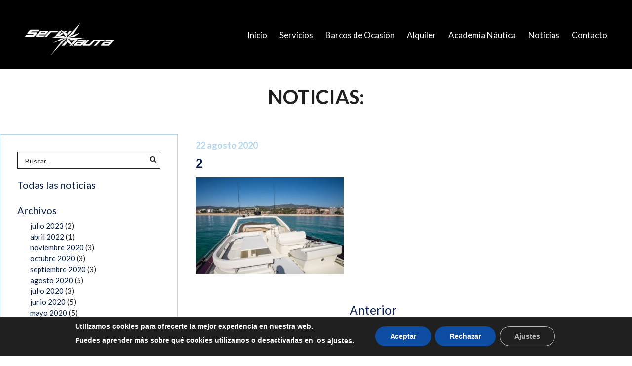

--- FILE ---
content_type: text/html; charset=UTF-8
request_url: https://www.servinauta.com/sanxenxo-destino-de-charter-de-lujo/2-10/
body_size: 11040
content:
<!DOCTYPE html>
<html lang="es" >
<head>
<meta name="viewport" content="width=device-width"/>
<meta charset="utf-8"/>
<meta name="robots" content="all" />
<meta http-equiv="cleartype" content="on">
<meta name="MobileOptimized" content="320">
<meta name="HandheldFriendly" content="True">
<meta name="apple-mobile-web-app-capable" content="yes">
<meta name="viewport" content="width=device-width, initial-scale=1.0, user-scalable=yes"><!-- ou no -->
<link rel="pingback" href="https://www.servinauta.com/xmlrpc.php">
<link rel="profile" href="https://gmpg.org/xfn/11">
<link rel="pingback" href="https://www.servinauta.com/xmlrpc.php">
<link rel="shortcut icon" href="https://www.servinauta.com/wp-content/themes/servinauta/images/favicon.ico">
<link type="image/x-icon" href="https://www.servinauta.com/wp-content/themes/servinauta/images/favicon.ico" rel="icon">
<meta name='robots' content='index, follow, max-image-preview:large, max-snippet:-1, max-video-preview:-1' />
<!-- This site is optimized with the Yoast SEO plugin v26.8 - https://yoast.com/product/yoast-seo-wordpress/ -->
<title>2 - Servinauta</title>
<link rel="canonical" href="https://www.servinauta.com/sanxenxo-destino-de-charter-de-lujo/2-10/" />
<meta property="og:locale" content="es_ES" />
<meta property="og:type" content="article" />
<meta property="og:title" content="2 - Servinauta" />
<meta property="og:url" content="https://www.servinauta.com/sanxenxo-destino-de-charter-de-lujo/2-10/" />
<meta property="og:site_name" content="Servinauta" />
<meta property="article:publisher" content="https://www.facebook.com/Servinauta-Sanxenxo-291656619461/" />
<meta property="og:image" content="https://www.servinauta.com/sanxenxo-destino-de-charter-de-lujo/2-10" />
<meta property="og:image:width" content="1280" />
<meta property="og:image:height" content="833" />
<meta property="og:image:type" content="image/jpeg" />
<meta name="twitter:card" content="summary_large_image" />
<meta name="twitter:site" content="@ssanxenxo" />
<script type="application/ld+json" class="yoast-schema-graph">{"@context":"https://schema.org","@graph":[{"@type":"WebPage","@id":"https://www.servinauta.com/sanxenxo-destino-de-charter-de-lujo/2-10/","url":"https://www.servinauta.com/sanxenxo-destino-de-charter-de-lujo/2-10/","name":"2 - Servinauta","isPartOf":{"@id":"https://www.servinauta.com/#website"},"primaryImageOfPage":{"@id":"https://www.servinauta.com/sanxenxo-destino-de-charter-de-lujo/2-10/#primaryimage"},"image":{"@id":"https://www.servinauta.com/sanxenxo-destino-de-charter-de-lujo/2-10/#primaryimage"},"thumbnailUrl":"https://www.servinauta.com/wp-content/uploads/2020/08/2.jpg","datePublished":"2020-08-22T00:32:52+00:00","breadcrumb":{"@id":"https://www.servinauta.com/sanxenxo-destino-de-charter-de-lujo/2-10/#breadcrumb"},"inLanguage":"es","potentialAction":[{"@type":"ReadAction","target":["https://www.servinauta.com/sanxenxo-destino-de-charter-de-lujo/2-10/"]}]},{"@type":"ImageObject","inLanguage":"es","@id":"https://www.servinauta.com/sanxenxo-destino-de-charter-de-lujo/2-10/#primaryimage","url":"https://www.servinauta.com/wp-content/uploads/2020/08/2.jpg","contentUrl":"https://www.servinauta.com/wp-content/uploads/2020/08/2.jpg","width":1280,"height":833},{"@type":"BreadcrumbList","@id":"https://www.servinauta.com/sanxenxo-destino-de-charter-de-lujo/2-10/#breadcrumb","itemListElement":[{"@type":"ListItem","position":1,"name":"Portada","item":"https://www.servinauta.com/"},{"@type":"ListItem","position":2,"name":"Sanxenxo: destino chárter de lujo","item":"https://www.servinauta.com/sanxenxo-destino-de-charter-de-lujo/"},{"@type":"ListItem","position":3,"name":"2"}]},{"@type":"WebSite","@id":"https://www.servinauta.com/#website","url":"https://www.servinauta.com/","name":"Servinauta","description":"Alquiler de Barcos. Mantenimiento Integral. Seguros y financiación. Sanxenxo, Sangenjo, Pontevedra","publisher":{"@id":"https://www.servinauta.com/#organization"},"potentialAction":[{"@type":"SearchAction","target":{"@type":"EntryPoint","urlTemplate":"https://www.servinauta.com/?s={search_term_string}"},"query-input":{"@type":"PropertyValueSpecification","valueRequired":true,"valueName":"search_term_string"}}],"inLanguage":"es"},{"@type":"Organization","@id":"https://www.servinauta.com/#organization","name":"Servinauta Sanxenxo SL","url":"https://www.servinauta.com/","logo":{"@type":"ImageObject","inLanguage":"es","@id":"https://www.servinauta.com/#/schema/logo/image/","url":"https://www.servinauta.com/wp-content/uploads/2024/11/logo-blanco-negro-servinauta.jpg","contentUrl":"https://www.servinauta.com/wp-content/uploads/2024/11/logo-blanco-negro-servinauta.jpg","width":242,"height":120,"caption":"Servinauta Sanxenxo SL"},"image":{"@id":"https://www.servinauta.com/#/schema/logo/image/"},"sameAs":["https://www.facebook.com/Servinauta-Sanxenxo-291656619461/","https://x.com/ssanxenxo","https://www.instagram.com/servinautasanxenxo/","http://www.youtube.com/channel/UCQqs5uVmh03_FTF6WDtg3fQ","https://es.pinterest.com/pin/377880224966921317/"]}]}</script>
<!-- / Yoast SEO plugin. -->
<link rel='dns-prefetch' href='//www.servinauta.com' />
<link rel='dns-prefetch' href='//fonts.googleapis.com' />
<link rel='dns-prefetch' href='//ajax.googleapis.com' />
<link rel="alternate" type="application/rss+xml" title="Servinauta &raquo; Comentario 2 del feed" href="https://www.servinauta.com/sanxenxo-destino-de-charter-de-lujo/2-10/feed/" />
<link rel="alternate" title="oEmbed (JSON)" type="application/json+oembed" href="https://www.servinauta.com/wp-json/oembed/1.0/embed?url=https%3A%2F%2Fwww.servinauta.com%2Fsanxenxo-destino-de-charter-de-lujo%2F2-10%2F" />
<link rel="alternate" title="oEmbed (XML)" type="text/xml+oembed" href="https://www.servinauta.com/wp-json/oembed/1.0/embed?url=https%3A%2F%2Fwww.servinauta.com%2Fsanxenxo-destino-de-charter-de-lujo%2F2-10%2F&#038;format=xml" />
<style id='wp-img-auto-sizes-contain-inline-css' type='text/css'>
img:is([sizes=auto i],[sizes^="auto," i]){contain-intrinsic-size:3000px 1500px}
/*# sourceURL=wp-img-auto-sizes-contain-inline-css */
</style>
<style id='wp-block-library-inline-css' type='text/css'>
:root{--wp-block-synced-color:#7a00df;--wp-block-synced-color--rgb:122,0,223;--wp-bound-block-color:var(--wp-block-synced-color);--wp-editor-canvas-background:#ddd;--wp-admin-theme-color:#007cba;--wp-admin-theme-color--rgb:0,124,186;--wp-admin-theme-color-darker-10:#006ba1;--wp-admin-theme-color-darker-10--rgb:0,107,160.5;--wp-admin-theme-color-darker-20:#005a87;--wp-admin-theme-color-darker-20--rgb:0,90,135;--wp-admin-border-width-focus:2px}@media (min-resolution:192dpi){:root{--wp-admin-border-width-focus:1.5px}}.wp-element-button{cursor:pointer}:root .has-very-light-gray-background-color{background-color:#eee}:root .has-very-dark-gray-background-color{background-color:#313131}:root .has-very-light-gray-color{color:#eee}:root .has-very-dark-gray-color{color:#313131}:root .has-vivid-green-cyan-to-vivid-cyan-blue-gradient-background{background:linear-gradient(135deg,#00d084,#0693e3)}:root .has-purple-crush-gradient-background{background:linear-gradient(135deg,#34e2e4,#4721fb 50%,#ab1dfe)}:root .has-hazy-dawn-gradient-background{background:linear-gradient(135deg,#faaca8,#dad0ec)}:root .has-subdued-olive-gradient-background{background:linear-gradient(135deg,#fafae1,#67a671)}:root .has-atomic-cream-gradient-background{background:linear-gradient(135deg,#fdd79a,#004a59)}:root .has-nightshade-gradient-background{background:linear-gradient(135deg,#330968,#31cdcf)}:root .has-midnight-gradient-background{background:linear-gradient(135deg,#020381,#2874fc)}:root{--wp--preset--font-size--normal:16px;--wp--preset--font-size--huge:42px}.has-regular-font-size{font-size:1em}.has-larger-font-size{font-size:2.625em}.has-normal-font-size{font-size:var(--wp--preset--font-size--normal)}.has-huge-font-size{font-size:var(--wp--preset--font-size--huge)}.has-text-align-center{text-align:center}.has-text-align-left{text-align:left}.has-text-align-right{text-align:right}.has-fit-text{white-space:nowrap!important}#end-resizable-editor-section{display:none}.aligncenter{clear:both}.items-justified-left{justify-content:flex-start}.items-justified-center{justify-content:center}.items-justified-right{justify-content:flex-end}.items-justified-space-between{justify-content:space-between}.screen-reader-text{border:0;clip-path:inset(50%);height:1px;margin:-1px;overflow:hidden;padding:0;position:absolute;width:1px;word-wrap:normal!important}.screen-reader-text:focus{background-color:#ddd;clip-path:none;color:#444;display:block;font-size:1em;height:auto;left:5px;line-height:normal;padding:15px 23px 14px;text-decoration:none;top:5px;width:auto;z-index:100000}html :where(.has-border-color){border-style:solid}html :where([style*=border-top-color]){border-top-style:solid}html :where([style*=border-right-color]){border-right-style:solid}html :where([style*=border-bottom-color]){border-bottom-style:solid}html :where([style*=border-left-color]){border-left-style:solid}html :where([style*=border-width]){border-style:solid}html :where([style*=border-top-width]){border-top-style:solid}html :where([style*=border-right-width]){border-right-style:solid}html :where([style*=border-bottom-width]){border-bottom-style:solid}html :where([style*=border-left-width]){border-left-style:solid}html :where(img[class*=wp-image-]){height:auto;max-width:100%}:where(figure){margin:0 0 1em}html :where(.is-position-sticky){--wp-admin--admin-bar--position-offset:var(--wp-admin--admin-bar--height,0px)}@media screen and (max-width:600px){html :where(.is-position-sticky){--wp-admin--admin-bar--position-offset:0px}}
/*wp_block_styles_on_demand_placeholder:697c7047eabbd*/
/*# sourceURL=wp-block-library-inline-css */
</style>
<style id='classic-theme-styles-inline-css' type='text/css'>
/*! This file is auto-generated */
.wp-block-button__link{color:#fff;background-color:#32373c;border-radius:9999px;box-shadow:none;text-decoration:none;padding:calc(.667em + 2px) calc(1.333em + 2px);font-size:1.125em}.wp-block-file__button{background:#32373c;color:#fff;text-decoration:none}
/*# sourceURL=/wp-includes/css/classic-themes.min.css */
</style>
<!-- <link rel='stylesheet' id='walwpf-datepicker-css-css' href='https://www.servinauta.com/wp-content/plugins/date-time-picker-for-wpforms/assets/css/jquery.datetimepicker.min.css?ver=1.0.0' type='text/css' media='all' /> -->
<!-- <link rel='stylesheet' id='acuarel-rrss-public-css' href='https://www.servinauta.com/wp-content/plugins/acuarel-rrss/css/public.css?ver=1.1' type='text/css' media='all' /> -->
<link rel="stylesheet" type="text/css" href="//www.servinauta.com/wp-content/cache/wpfc-minified/88gapcmq/6m2qx.css" media="all"/>
<link rel='stylesheet' id='acuarel-slider-noticias-fonts-css' href='//fonts.googleapis.com/css?family=Codystar&#038;subset=latin%2Clatin-ext&#038;ver=20150616' type='text/css' media='all' />
<!-- <link rel='stylesheet' id='acuarel-slider-noticias-public-css' href='https://www.servinauta.com/wp-content/plugins/acuarel-slider-noticias/css/public.css?ver=20150417' type='text/css' media='all' /> -->
<!-- <link rel='stylesheet' id='acuarel-slider-css' href='https://www.servinauta.com/wp-content/themes/servinauta/css/acuarel-slider.css?ver=1.0' type='text/css' media='all' /> -->
<link rel="stylesheet" type="text/css" href="//www.servinauta.com/wp-content/cache/wpfc-minified/pgzxwvv/6m2qx.css" media="all"/>
<link rel='stylesheet' id='acuarel-font-lato-css' href='//fonts.googleapis.com/css?family=Lato%3A400%2C700&#038;subset=latin%2Clatin-ext&#038;ver=1.0' type='text/css' media='all' />
<!-- <link rel='stylesheet' id='acuarel-font-awesome-css' href='https://www.servinauta.com/wp-content/themes/servinauta/css/fonts/font-awesome.css?ver=4.3.0' type='text/css' media='all' /> -->
<!-- <link rel='stylesheet' id='acuarel-efectos-css' href='https://www.servinauta.com/wp-content/themes/servinauta/css/acuarel-efectos.css?ver=1.0' type='text/css' media='all' /> -->
<!-- <link rel='stylesheet' id='acuarel-search-css' href='https://www.servinauta.com/wp-content/themes/servinauta/css/search.css?ver=1.0' type='text/css' media='all' /> -->
<!-- <link rel='stylesheet' id='acuarel-novas-css' href='https://www.servinauta.com/wp-content/themes/servinauta/css/noticias.css?ver=1.0' type='text/css' media='all' /> -->
<!-- <link rel='stylesheet' id='acuarel-layout-css' href='https://www.servinauta.com/wp-content/themes/servinauta/css/layout.css?ver=1.0' type='text/css' media='all' /> -->
<!-- <link rel='stylesheet' id='acuarel-menu-css' href='https://www.servinauta.com/wp-content/themes/servinauta/css/menus.css?ver=1.0' type='text/css' media='all' /> -->
<!-- <link rel='stylesheet' id='acuarel-galeria-css' href='https://www.servinauta.com/wp-content/themes/servinauta/css/galeria.css?ver=1.0' type='text/css' media='all' /> -->
<!-- <link rel='stylesheet' id='acuarel-footer-css' href='https://www.servinauta.com/wp-content/themes/servinauta/css/footer.css?ver=1.0' type='text/css' media='all' /> -->
<!-- <link rel='stylesheet' id='acuarel-forms-css' href='https://www.servinauta.com/wp-content/themes/servinauta/css/acuarel-forms.css?ver=1.0' type='text/css' media='all' /> -->
<!-- <link rel='stylesheet' id='acuarel-wpcf7-css' href='https://www.servinauta.com/wp-content/themes/servinauta/css/contact-form7-custom.css?ver=1.0' type='text/css' media='all' /> -->
<link rel="stylesheet" type="text/css" href="//www.servinauta.com/wp-content/cache/wpfc-minified/mbhcez68/6m2qx.css" media="all"/>
<link rel='stylesheet' id='jquery-ui-style-css' href='//ajax.googleapis.com/ajax/libs/jqueryui/1.10.2/themes/redmond/jquery-ui.css?ver=1.0' type='text/css' media='all' />
<!-- <link rel='stylesheet' id='acuarel-fancybox-css' href='https://www.servinauta.com/wp-content/themes/servinauta/js/fancybox/jquery.fancybox.css?ver=1.0' type='text/css' media='all' /> -->
<!-- <link rel='stylesheet' id='acuarel-fancybox-buttons-css' href='https://www.servinauta.com/wp-content/themes/servinauta/js/fancybox/helpers/jquery.fancybox-buttons.css?ver=1.0' type='text/css' media='all' /> -->
<!-- <link rel='stylesheet' id='acuarel-fancybox-thumbs-css' href='https://www.servinauta.com/wp-content/themes/servinauta/js/fancybox/helpers/jquery.fancybox-thumbs.css?ver=1.0' type='text/css' media='all' /> -->
<!-- <link rel='stylesheet' id='acuarel-animate-css' href='https://www.servinauta.com/wp-content/themes/servinauta/css/animate.css?ver=1.0' type='text/css' media='all' /> -->
<!-- <link rel='stylesheet' id='acuarel-responsive-css' href='https://www.servinauta.com/wp-content/themes/servinauta/css/responsive.css?ver=1.0' type='text/css' media='all' /> -->
<!-- <link rel='stylesheet' id='moove_gdpr_frontend-css' href='https://www.servinauta.com/wp-content/plugins/gdpr-cookie-compliance/dist/styles/gdpr-main.css?ver=5.0.9' type='text/css' media='all' /> -->
<link rel="stylesheet" type="text/css" href="//www.servinauta.com/wp-content/cache/wpfc-minified/e6asgtc/6m2qx.css" media="all"/>
<style id='moove_gdpr_frontend-inline-css' type='text/css'>
#moove_gdpr_cookie_modal,#moove_gdpr_cookie_info_bar,.gdpr_cookie_settings_shortcode_content{font-family:&#039;Nunito&#039;,sans-serif}#moove_gdpr_save_popup_settings_button{background-color:#373737;color:#fff}#moove_gdpr_save_popup_settings_button:hover{background-color:#000}#moove_gdpr_cookie_info_bar .moove-gdpr-info-bar-container .moove-gdpr-info-bar-content a.mgbutton,#moove_gdpr_cookie_info_bar .moove-gdpr-info-bar-container .moove-gdpr-info-bar-content button.mgbutton{background-color:#0C4DA2}#moove_gdpr_cookie_modal .moove-gdpr-modal-content .moove-gdpr-modal-footer-content .moove-gdpr-button-holder a.mgbutton,#moove_gdpr_cookie_modal .moove-gdpr-modal-content .moove-gdpr-modal-footer-content .moove-gdpr-button-holder button.mgbutton,.gdpr_cookie_settings_shortcode_content .gdpr-shr-button.button-green{background-color:#0C4DA2;border-color:#0C4DA2}#moove_gdpr_cookie_modal .moove-gdpr-modal-content .moove-gdpr-modal-footer-content .moove-gdpr-button-holder a.mgbutton:hover,#moove_gdpr_cookie_modal .moove-gdpr-modal-content .moove-gdpr-modal-footer-content .moove-gdpr-button-holder button.mgbutton:hover,.gdpr_cookie_settings_shortcode_content .gdpr-shr-button.button-green:hover{background-color:#fff;color:#0C4DA2}#moove_gdpr_cookie_modal .moove-gdpr-modal-content .moove-gdpr-modal-close i,#moove_gdpr_cookie_modal .moove-gdpr-modal-content .moove-gdpr-modal-close span.gdpr-icon{background-color:#0C4DA2;border:1px solid #0C4DA2}#moove_gdpr_cookie_info_bar span.moove-gdpr-infobar-allow-all.focus-g,#moove_gdpr_cookie_info_bar span.moove-gdpr-infobar-allow-all:focus,#moove_gdpr_cookie_info_bar button.moove-gdpr-infobar-allow-all.focus-g,#moove_gdpr_cookie_info_bar button.moove-gdpr-infobar-allow-all:focus,#moove_gdpr_cookie_info_bar span.moove-gdpr-infobar-reject-btn.focus-g,#moove_gdpr_cookie_info_bar span.moove-gdpr-infobar-reject-btn:focus,#moove_gdpr_cookie_info_bar button.moove-gdpr-infobar-reject-btn.focus-g,#moove_gdpr_cookie_info_bar button.moove-gdpr-infobar-reject-btn:focus,#moove_gdpr_cookie_info_bar span.change-settings-button.focus-g,#moove_gdpr_cookie_info_bar span.change-settings-button:focus,#moove_gdpr_cookie_info_bar button.change-settings-button.focus-g,#moove_gdpr_cookie_info_bar button.change-settings-button:focus{-webkit-box-shadow:0 0 1px 3px #0C4DA2;-moz-box-shadow:0 0 1px 3px #0C4DA2;box-shadow:0 0 1px 3px #0C4DA2}#moove_gdpr_cookie_modal .moove-gdpr-modal-content .moove-gdpr-modal-close i:hover,#moove_gdpr_cookie_modal .moove-gdpr-modal-content .moove-gdpr-modal-close span.gdpr-icon:hover,#moove_gdpr_cookie_info_bar span[data-href]>u.change-settings-button{color:#0C4DA2}#moove_gdpr_cookie_modal .moove-gdpr-modal-content .moove-gdpr-modal-left-content #moove-gdpr-menu li.menu-item-selected a span.gdpr-icon,#moove_gdpr_cookie_modal .moove-gdpr-modal-content .moove-gdpr-modal-left-content #moove-gdpr-menu li.menu-item-selected button span.gdpr-icon{color:inherit}#moove_gdpr_cookie_modal .moove-gdpr-modal-content .moove-gdpr-modal-left-content #moove-gdpr-menu li a span.gdpr-icon,#moove_gdpr_cookie_modal .moove-gdpr-modal-content .moove-gdpr-modal-left-content #moove-gdpr-menu li button span.gdpr-icon{color:inherit}#moove_gdpr_cookie_modal .gdpr-acc-link{line-height:0;font-size:0;color:transparent;position:absolute}#moove_gdpr_cookie_modal .moove-gdpr-modal-content .moove-gdpr-modal-close:hover i,#moove_gdpr_cookie_modal .moove-gdpr-modal-content .moove-gdpr-modal-left-content #moove-gdpr-menu li a,#moove_gdpr_cookie_modal .moove-gdpr-modal-content .moove-gdpr-modal-left-content #moove-gdpr-menu li button,#moove_gdpr_cookie_modal .moove-gdpr-modal-content .moove-gdpr-modal-left-content #moove-gdpr-menu li button i,#moove_gdpr_cookie_modal .moove-gdpr-modal-content .moove-gdpr-modal-left-content #moove-gdpr-menu li a i,#moove_gdpr_cookie_modal .moove-gdpr-modal-content .moove-gdpr-tab-main .moove-gdpr-tab-main-content a:hover,#moove_gdpr_cookie_info_bar.moove-gdpr-dark-scheme .moove-gdpr-info-bar-container .moove-gdpr-info-bar-content a.mgbutton:hover,#moove_gdpr_cookie_info_bar.moove-gdpr-dark-scheme .moove-gdpr-info-bar-container .moove-gdpr-info-bar-content button.mgbutton:hover,#moove_gdpr_cookie_info_bar.moove-gdpr-dark-scheme .moove-gdpr-info-bar-container .moove-gdpr-info-bar-content a:hover,#moove_gdpr_cookie_info_bar.moove-gdpr-dark-scheme .moove-gdpr-info-bar-container .moove-gdpr-info-bar-content button:hover,#moove_gdpr_cookie_info_bar.moove-gdpr-dark-scheme .moove-gdpr-info-bar-container .moove-gdpr-info-bar-content span.change-settings-button:hover,#moove_gdpr_cookie_info_bar.moove-gdpr-dark-scheme .moove-gdpr-info-bar-container .moove-gdpr-info-bar-content button.change-settings-button:hover,#moove_gdpr_cookie_info_bar.moove-gdpr-dark-scheme .moove-gdpr-info-bar-container .moove-gdpr-info-bar-content u.change-settings-button:hover,#moove_gdpr_cookie_info_bar span[data-href]>u.change-settings-button,#moove_gdpr_cookie_info_bar.moove-gdpr-dark-scheme .moove-gdpr-info-bar-container .moove-gdpr-info-bar-content a.mgbutton.focus-g,#moove_gdpr_cookie_info_bar.moove-gdpr-dark-scheme .moove-gdpr-info-bar-container .moove-gdpr-info-bar-content button.mgbutton.focus-g,#moove_gdpr_cookie_info_bar.moove-gdpr-dark-scheme .moove-gdpr-info-bar-container .moove-gdpr-info-bar-content a.focus-g,#moove_gdpr_cookie_info_bar.moove-gdpr-dark-scheme .moove-gdpr-info-bar-container .moove-gdpr-info-bar-content button.focus-g,#moove_gdpr_cookie_info_bar.moove-gdpr-dark-scheme .moove-gdpr-info-bar-container .moove-gdpr-info-bar-content a.mgbutton:focus,#moove_gdpr_cookie_info_bar.moove-gdpr-dark-scheme .moove-gdpr-info-bar-container .moove-gdpr-info-bar-content button.mgbutton:focus,#moove_gdpr_cookie_info_bar.moove-gdpr-dark-scheme .moove-gdpr-info-bar-container .moove-gdpr-info-bar-content a:focus,#moove_gdpr_cookie_info_bar.moove-gdpr-dark-scheme .moove-gdpr-info-bar-container .moove-gdpr-info-bar-content button:focus,#moove_gdpr_cookie_info_bar.moove-gdpr-dark-scheme .moove-gdpr-info-bar-container .moove-gdpr-info-bar-content span.change-settings-button.focus-g,span.change-settings-button:focus,button.change-settings-button.focus-g,button.change-settings-button:focus,#moove_gdpr_cookie_info_bar.moove-gdpr-dark-scheme .moove-gdpr-info-bar-container .moove-gdpr-info-bar-content u.change-settings-button.focus-g,#moove_gdpr_cookie_info_bar.moove-gdpr-dark-scheme .moove-gdpr-info-bar-container .moove-gdpr-info-bar-content u.change-settings-button:focus{color:#0C4DA2}#moove_gdpr_cookie_modal .moove-gdpr-branding.focus-g span,#moove_gdpr_cookie_modal .moove-gdpr-modal-content .moove-gdpr-tab-main a.focus-g,#moove_gdpr_cookie_modal .moove-gdpr-modal-content .moove-gdpr-tab-main .gdpr-cd-details-toggle.focus-g{color:#0C4DA2}#moove_gdpr_cookie_modal.gdpr_lightbox-hide{display:none}
/*# sourceURL=moove_gdpr_frontend-inline-css */
</style>
<link rel="https://api.w.org/" href="https://www.servinauta.com/wp-json/" /><link rel="alternate" title="JSON" type="application/json" href="https://www.servinauta.com/wp-json/wp/v2/media/2547" /><link rel="EditURI" type="application/rsd+xml" title="RSD" href="https://www.servinauta.com/xmlrpc.php?rsd" />
<style type="text/css">.recentcomments a{display:inline !important;padding:0 !important;margin:0 !important;}</style>
</head>
<body data-rsssl=1 class="attachment wp-singular attachment-template-default single single-attachment postid-2547 attachmentid-2547 attachment-jpeg wp-theme-servinauta attachment-2-10 post-sanxenxo-destino-de-charter-de-lujo">
<!-- <div id="main-preloader"></div> -->
<div id="buscador_full">
<h3 class="animated slideInDown">Buscador <span class="buscador-full-hide-search rotate animated fadeIn"><i class="fa fa-times"></i></span></h3>
<form role="search" method="get" class="search-form" action="https://www.servinauta.com/">
<input type="text" id="s" name="s" value=""
placeholder="Escribe y pulsa Enter"
autocomplete="off"
title="Search for:"
class="animated slideInUp transition-all"/><button type="submit" class="btn-submit-search transition-all animated slideInUp"><span>Buscar</span></button>
</form>
</div>
<!-- main-menu-wrapper oculto e que se activa/desactiva onclick -->
<div id="page">
<header class="main-header transition-all" >
<div class="row">
<div class="logo">
<a href="/" title="Volver al inicio">
<img class="animated fadeInLeft col" src="https://www.servinauta.com/wp-content/themes/servinauta/images/logo-servinauta-top.png" alt="Logo Servinauta"/>
</a>
<span class="col animated fadeIn">Servicios Náuticos<br>en Sanxenxo</span>
</div>
<div class="menu-principal animated fadeInRight">
<ul id="menu-principal" class="menu-principal "><li id="menu-item-19" class="menu-item menu-item-type-post_type menu-item-object-page menu-item-home menu-item-19"><a href="https://www.servinauta.com/">Inicio</a></li>
<li id="menu-item-20" class="menu-item menu-item-type-post_type menu-item-object-page menu-item-20"><a href="https://www.servinauta.com/servicios/">Servicios</a></li>
<li id="menu-item-142" class="menu-item menu-item-type-custom menu-item-object-custom menu-item-142"><a href="/barcos-brokerage">Barcos de Ocasión</a></li>
<li id="menu-item-136" class="menu-item menu-item-type-custom menu-item-object-custom menu-item-136"><a href="/barcos-charter/">Alquiler</a></li>
<li id="menu-item-23" class="menu-item menu-item-type-post_type menu-item-object-page menu-item-23"><a href="https://www.servinauta.com/academia-nautica/">Academia Náutica</a></li>
<li id="menu-item-24" class="menu-item menu-item-type-post_type menu-item-object-page current_page_parent menu-item-24"><a href="https://www.servinauta.com/noticias/">Noticias</a></li>
<li id="menu-item-25" class="menu-item menu-item-type-post_type menu-item-object-page menu-item-25"><a href="https://www.servinauta.com/contacto/">Contacto</a></li>
</ul>                
</div>
<!--<div style="clear:both"></div>-->
<a class="main-menu-show animated fadeInRight" title="Menú"><strong class="transition-1 scaled scaled-2">Menú</strong><span class="fa fa-times transition-all scaled scaled-3"></span></a>
</div>
</header>
<div id="main-menu-background" class="transition-all">
<div class="menu-lateral">
<ul id="menu-principal-1" class="menu-principal "><li class="menu-item menu-item-type-post_type menu-item-object-page menu-item-home menu-item-19"><a href="https://www.servinauta.com/">Inicio</a></li>
<li class="menu-item menu-item-type-post_type menu-item-object-page menu-item-20"><a href="https://www.servinauta.com/servicios/">Servicios</a></li>
<li class="menu-item menu-item-type-custom menu-item-object-custom menu-item-142"><a href="/barcos-brokerage">Barcos de Ocasión</a></li>
<li class="menu-item menu-item-type-custom menu-item-object-custom menu-item-136"><a href="/barcos-charter/">Alquiler</a></li>
<li class="menu-item menu-item-type-post_type menu-item-object-page menu-item-23"><a href="https://www.servinauta.com/academia-nautica/">Academia Náutica</a></li>
<li class="menu-item menu-item-type-post_type menu-item-object-page current_page_parent menu-item-24"><a href="https://www.servinauta.com/noticias/">Noticias</a></li>
<li class="menu-item menu-item-type-post_type menu-item-object-page menu-item-25"><a href="https://www.servinauta.com/contacto/">Contacto</a></li>
</ul>                <div class="clear"></div>
</div>
</div>
<div class="main-header-background"></div><div class="buscador-centro fake-search" title="Buscar..."><span>Buscar...</span></div>
<section class="with-sidebar">
<h1>Noticias:  </h1>
<div class="noticias-wrapper page-width">
<div class="left-column">
<div class="sidebar-wrapper sidebar-noticias animated bounceInLeft" style="-webkit-animation-delay:0.5s; animation-delay:0.5s">
<div class="widget-impar widget-primero widget-1 widget">			<div class="textwidget"><div class="buscador-side fake-search" title="Click para buscar"><span>Buscar...</span></div>
<p><a href="/?page_id=12">Todas las noticias</a></p></div>
</div><div class="widget-par widget-2 widget"><p>Archivos</p>
<ul>
<li><a href='https://www.servinauta.com/2023/07/'>julio 2023</a>&nbsp;(2)</li>
<li><a href='https://www.servinauta.com/2022/04/'>abril 2022</a>&nbsp;(1)</li>
<li><a href='https://www.servinauta.com/2020/11/'>noviembre 2020</a>&nbsp;(3)</li>
<li><a href='https://www.servinauta.com/2020/10/'>octubre 2020</a>&nbsp;(3)</li>
<li><a href='https://www.servinauta.com/2020/09/'>septiembre 2020</a>&nbsp;(3)</li>
<li><a href='https://www.servinauta.com/2020/08/'>agosto 2020</a>&nbsp;(5)</li>
<li><a href='https://www.servinauta.com/2020/07/'>julio 2020</a>&nbsp;(3)</li>
<li><a href='https://www.servinauta.com/2020/06/'>junio 2020</a>&nbsp;(5)</li>
<li><a href='https://www.servinauta.com/2020/05/'>mayo 2020</a>&nbsp;(5)</li>
<li><a href='https://www.servinauta.com/2020/04/'>abril 2020</a>&nbsp;(6)</li>
<li><a href='https://www.servinauta.com/2020/03/'>marzo 2020</a>&nbsp;(4)</li>
<li><a href='https://www.servinauta.com/2020/02/'>febrero 2020</a>&nbsp;(2)</li>
<li><a href='https://www.servinauta.com/2020/01/'>enero 2020</a>&nbsp;(2)</li>
<li><a href='https://www.servinauta.com/2019/12/'>diciembre 2019</a>&nbsp;(1)</li>
<li><a href='https://www.servinauta.com/2019/11/'>noviembre 2019</a>&nbsp;(2)</li>
<li><a href='https://www.servinauta.com/2019/10/'>octubre 2019</a>&nbsp;(2)</li>
<li><a href='https://www.servinauta.com/2019/09/'>septiembre 2019</a>&nbsp;(1)</li>
<li><a href='https://www.servinauta.com/2019/08/'>agosto 2019</a>&nbsp;(3)</li>
<li><a href='https://www.servinauta.com/2019/07/'>julio 2019</a>&nbsp;(1)</li>
<li><a href='https://www.servinauta.com/2019/06/'>junio 2019</a>&nbsp;(1)</li>
<li><a href='https://www.servinauta.com/2019/05/'>mayo 2019</a>&nbsp;(2)</li>
<li><a href='https://www.servinauta.com/2019/04/'>abril 2019</a>&nbsp;(2)</li>
<li><a href='https://www.servinauta.com/2019/03/'>marzo 2019</a>&nbsp;(2)</li>
<li><a href='https://www.servinauta.com/2018/12/'>diciembre 2018</a>&nbsp;(2)</li>
<li><a href='https://www.servinauta.com/2018/08/'>agosto 2018</a>&nbsp;(4)</li>
<li><a href='https://www.servinauta.com/2018/07/'>julio 2018</a>&nbsp;(2)</li>
<li><a href='https://www.servinauta.com/2018/06/'>junio 2018</a>&nbsp;(2)</li>
<li><a href='https://www.servinauta.com/2018/05/'>mayo 2018</a>&nbsp;(4)</li>
<li><a href='https://www.servinauta.com/2018/04/'>abril 2018</a>&nbsp;(2)</li>
<li><a href='https://www.servinauta.com/2017/08/'>agosto 2017</a>&nbsp;(1)</li>
<li><a href='https://www.servinauta.com/2017/06/'>junio 2017</a>&nbsp;(1)</li>
<li><a href='https://www.servinauta.com/2017/05/'>mayo 2017</a>&nbsp;(1)</li>
<li><a href='https://www.servinauta.com/2017/04/'>abril 2017</a>&nbsp;(1)</li>
<li><a href='https://www.servinauta.com/2017/03/'>marzo 2017</a>&nbsp;(2)</li>
<li><a href='https://www.servinauta.com/2017/02/'>febrero 2017</a>&nbsp;(1)</li>
<li><a href='https://www.servinauta.com/2017/01/'>enero 2017</a>&nbsp;(4)</li>
<li><a href='https://www.servinauta.com/2016/12/'>diciembre 2016</a>&nbsp;(1)</li>
<li><a href='https://www.servinauta.com/2016/11/'>noviembre 2016</a>&nbsp;(5)</li>
<li><a href='https://www.servinauta.com/2016/09/'>septiembre 2016</a>&nbsp;(2)</li>
<li><a href='https://www.servinauta.com/2016/08/'>agosto 2016</a>&nbsp;(3)</li>
</ul>
</div><div class="widget-impar widget-3 widget"><p>Categorías</p>
<ul>
<li class="cat-item cat-item-12"><a href="https://www.servinauta.com/category/academia-nautica/">Academia Náutica</a> (56)
</li>
<li class="cat-item cat-item-34"><a href="https://www.servinauta.com/category/alquiler-de-barcos/">Alquiler de barcos</a> (31)
</li>
<li class="cat-item cat-item-176"><a href="https://www.servinauta.com/category/barcos/">Barcos</a> (25)
</li>
<li class="cat-item cat-item-11"><a href="https://www.servinauta.com/category/charter/">Charter</a> (29)
</li>
<li class="cat-item cat-item-5"><a href="https://www.servinauta.com/category/deportes-nauticos/">Deportes Náuticos</a> (50)
</li>
<li class="cat-item cat-item-22"><a href="https://www.servinauta.com/category/eventos-nauticos/">Eventos náuticos</a> (25)
</li>
<li class="cat-item cat-item-14"><a href="https://www.servinauta.com/category/mantenimiento-y-reparaciones-nauticas/">Mantenimiento y Reparaciones Náuticas</a> (13)
</li>
<li class="cat-item cat-item-90"><a href="https://www.servinauta.com/category/meteorologia/">Meteorología</a> (16)
</li>
<li class="cat-item cat-item-131"><a href="https://www.servinauta.com/category/nautica/">Náutica</a> (56)
</li>
<li class="cat-item cat-item-132"><a href="https://www.servinauta.com/category/nautica-de-recreo/">Náutica de recreo</a> (54)
</li>
<li class="cat-item cat-item-189"><a href="https://www.servinauta.com/category/radioaviso/">Radioaviso</a> (1)
</li>
<li class="cat-item cat-item-100"><a href="https://www.servinauta.com/category/radiocomunicaciones/">Radiocomunicaciones</a> (10)
</li>
<li class="cat-item cat-item-26"><a href="https://www.servinauta.com/category/seguridad-nautica/">Seguridad Náutica</a> (39)
</li>
<li class="cat-item cat-item-15"><a href="https://www.servinauta.com/category/servinauta/">Servinauta</a> (51)
</li>
<li class="cat-item cat-item-1"><a href="https://www.servinauta.com/category/sin-categoria/">Sin categoría</a> (2)
</li>
<li class="cat-item cat-item-13"><a href="https://www.servinauta.com/category/turismo/">Turismo</a> (10)
</li>
<li class="cat-item cat-item-21"><a href="https://www.servinauta.com/category/venta-de-barcos/">Venta de barcos</a> (16)
</li>
<li class="cat-item cat-item-163"><a href="https://www.servinauta.com/category/venta-de-yates/">venta de yates</a> (8)
</li>
<li class="cat-item cat-item-175"><a href="https://www.servinauta.com/category/yates/">Yates</a> (26)
</li>
</ul>
</div><div class="widget-par widget-4 widget"><form role="search" method="get" id="searchform" class="searchform" action="https://www.servinauta.com/">
<div>
<label class="screen-reader-text" for="s">Buscar:</label>
<input type="text" value="" name="s" id="s" />
<input type="submit" id="searchsubmit" value="Buscar" />
</div>
</form></div>
<div class="widget-impar widget-5 widget">
<p>Entradas recientes</p>
<ul>
<li>
<a href="https://www.servinauta.com/licencia-de-navegacion-basica-titulin/">LICENCIA DE NAVEGACIÓN BÁSICA (TITULÍN)</a>
</li>
<li>
<a href="https://www.servinauta.com/convocatorias-extraordinarias-examen-2022/">Convocatorias extraordinarias examen 2023</a>
</li>
<li>
<a href="https://www.servinauta.com/convocatorias-ordinarias-examen-2022/">Convocatorias ordinarias examen 2022</a>
</li>
<li>
<a href="https://www.servinauta.com/realizacion-de-examenes-oficiales-de-los-titulos-nauticos-de-recreo-proximos-dias-30-de-noviembre-1-2-y-3-de-diciembre-de-2020/">Realización de exámenes oficiales de los títulos náuticos de recreo, próximos días: 30 de Noviembre, 1-2 y 3 de Diciembre de 2020</a>
</li>
<li>
<a href="https://www.servinauta.com/bavaria-55-cruiser-en-venta/">Bavaria 55 Cruiser en venta</a>
</li>
</ul>
</div><div class="widget-par widget-6 widget"><p>Comentarios recientes</p><ul id="recentcomments"></ul></div><div class="widget-impar widget-7 widget"><p>Archivos</p>
<ul>
<li><a href='https://www.servinauta.com/2023/07/'>julio 2023</a></li>
<li><a href='https://www.servinauta.com/2022/04/'>abril 2022</a></li>
<li><a href='https://www.servinauta.com/2020/11/'>noviembre 2020</a></li>
<li><a href='https://www.servinauta.com/2020/10/'>octubre 2020</a></li>
<li><a href='https://www.servinauta.com/2020/09/'>septiembre 2020</a></li>
<li><a href='https://www.servinauta.com/2020/08/'>agosto 2020</a></li>
<li><a href='https://www.servinauta.com/2020/07/'>julio 2020</a></li>
<li><a href='https://www.servinauta.com/2020/06/'>junio 2020</a></li>
<li><a href='https://www.servinauta.com/2020/05/'>mayo 2020</a></li>
<li><a href='https://www.servinauta.com/2020/04/'>abril 2020</a></li>
<li><a href='https://www.servinauta.com/2020/03/'>marzo 2020</a></li>
<li><a href='https://www.servinauta.com/2020/02/'>febrero 2020</a></li>
<li><a href='https://www.servinauta.com/2020/01/'>enero 2020</a></li>
<li><a href='https://www.servinauta.com/2019/12/'>diciembre 2019</a></li>
<li><a href='https://www.servinauta.com/2019/11/'>noviembre 2019</a></li>
<li><a href='https://www.servinauta.com/2019/10/'>octubre 2019</a></li>
<li><a href='https://www.servinauta.com/2019/09/'>septiembre 2019</a></li>
<li><a href='https://www.servinauta.com/2019/08/'>agosto 2019</a></li>
<li><a href='https://www.servinauta.com/2019/07/'>julio 2019</a></li>
<li><a href='https://www.servinauta.com/2019/06/'>junio 2019</a></li>
<li><a href='https://www.servinauta.com/2019/05/'>mayo 2019</a></li>
<li><a href='https://www.servinauta.com/2019/04/'>abril 2019</a></li>
<li><a href='https://www.servinauta.com/2019/03/'>marzo 2019</a></li>
<li><a href='https://www.servinauta.com/2018/12/'>diciembre 2018</a></li>
<li><a href='https://www.servinauta.com/2018/08/'>agosto 2018</a></li>
<li><a href='https://www.servinauta.com/2018/07/'>julio 2018</a></li>
<li><a href='https://www.servinauta.com/2018/06/'>junio 2018</a></li>
<li><a href='https://www.servinauta.com/2018/05/'>mayo 2018</a></li>
<li><a href='https://www.servinauta.com/2018/04/'>abril 2018</a></li>
<li><a href='https://www.servinauta.com/2017/08/'>agosto 2017</a></li>
<li><a href='https://www.servinauta.com/2017/06/'>junio 2017</a></li>
<li><a href='https://www.servinauta.com/2017/05/'>mayo 2017</a></li>
<li><a href='https://www.servinauta.com/2017/04/'>abril 2017</a></li>
<li><a href='https://www.servinauta.com/2017/03/'>marzo 2017</a></li>
<li><a href='https://www.servinauta.com/2017/02/'>febrero 2017</a></li>
<li><a href='https://www.servinauta.com/2017/01/'>enero 2017</a></li>
<li><a href='https://www.servinauta.com/2016/12/'>diciembre 2016</a></li>
<li><a href='https://www.servinauta.com/2016/11/'>noviembre 2016</a></li>
<li><a href='https://www.servinauta.com/2016/09/'>septiembre 2016</a></li>
<li><a href='https://www.servinauta.com/2016/08/'>agosto 2016</a></li>
</ul>
</div><div class="widget-par widget-8 widget"><p>Categorías</p>
<ul>
<li class="cat-item cat-item-12"><a href="https://www.servinauta.com/category/academia-nautica/">Academia Náutica</a>
</li>
<li class="cat-item cat-item-34"><a href="https://www.servinauta.com/category/alquiler-de-barcos/">Alquiler de barcos</a>
</li>
<li class="cat-item cat-item-176"><a href="https://www.servinauta.com/category/barcos/">Barcos</a>
</li>
<li class="cat-item cat-item-11"><a href="https://www.servinauta.com/category/charter/">Charter</a>
</li>
<li class="cat-item cat-item-5"><a href="https://www.servinauta.com/category/deportes-nauticos/">Deportes Náuticos</a>
</li>
<li class="cat-item cat-item-22"><a href="https://www.servinauta.com/category/eventos-nauticos/">Eventos náuticos</a>
</li>
<li class="cat-item cat-item-14"><a href="https://www.servinauta.com/category/mantenimiento-y-reparaciones-nauticas/">Mantenimiento y Reparaciones Náuticas</a>
</li>
<li class="cat-item cat-item-90"><a href="https://www.servinauta.com/category/meteorologia/">Meteorología</a>
</li>
<li class="cat-item cat-item-131"><a href="https://www.servinauta.com/category/nautica/">Náutica</a>
</li>
<li class="cat-item cat-item-132"><a href="https://www.servinauta.com/category/nautica-de-recreo/">Náutica de recreo</a>
</li>
<li class="cat-item cat-item-189"><a href="https://www.servinauta.com/category/radioaviso/">Radioaviso</a>
</li>
<li class="cat-item cat-item-100"><a href="https://www.servinauta.com/category/radiocomunicaciones/">Radiocomunicaciones</a>
</li>
<li class="cat-item cat-item-26"><a href="https://www.servinauta.com/category/seguridad-nautica/">Seguridad Náutica</a>
</li>
<li class="cat-item cat-item-15"><a href="https://www.servinauta.com/category/servinauta/">Servinauta</a>
</li>
<li class="cat-item cat-item-1"><a href="https://www.servinauta.com/category/sin-categoria/">Sin categoría</a>
</li>
<li class="cat-item cat-item-13"><a href="https://www.servinauta.com/category/turismo/">Turismo</a>
</li>
<li class="cat-item cat-item-21"><a href="https://www.servinauta.com/category/venta-de-barcos/">Venta de barcos</a>
</li>
<li class="cat-item cat-item-163"><a href="https://www.servinauta.com/category/venta-de-yates/">venta de yates</a>
</li>
<li class="cat-item cat-item-175"><a href="https://www.servinauta.com/category/yates/">Yates</a>
</li>
</ul>
</div><div class="widget-impar widget-último widget-9 widget"><p>Meta</p>
<ul>
<li><a rel="nofollow" href="https://www.servinauta.com/acceso/">Acceder</a></li>
<li><a href="https://www.servinauta.com/feed/">Feed de entradas</a></li>
<li><a href="https://www.servinauta.com/comments/feed/">Feed de comentarios</a></li>
<li><a href="https://es.wordpress.org/">WordPress.org</a></li>
</ul>
</div>	</div>
</div> <!-- Flotado  para poder despois posicionalo en responsive ENRIBA -->
<div class="content single-post">
<div class="date">22 agosto 2020</div>
<h2 class="titulo">2</h2>
<article  > 
<p class="attachment"><a href='https://www.servinauta.com/wp-content/uploads/2020/08/2.jpg'><img fetchpriority="high" decoding="async" width="300" height="195" src="https://www.servinauta.com/wp-content/uploads/2020/08/2-300x195.jpg" class="attachment-medium size-medium" alt="" srcset="https://www.servinauta.com/wp-content/uploads/2020/08/2-300x195.jpg 300w, https://www.servinauta.com/wp-content/uploads/2020/08/2-1024x666.jpg 1024w, https://www.servinauta.com/wp-content/uploads/2020/08/2-768x500.jpg 768w, https://www.servinauta.com/wp-content/uploads/2020/08/2-461x300.jpg 461w, https://www.servinauta.com/wp-content/uploads/2020/08/2-960x620.jpg 960w, https://www.servinauta.com/wp-content/uploads/2020/08/2.jpg 1280w" sizes="(max-width: 300px) 100vw, 300px" /></a></p>
</article>
<nav class="navigation post-navigation" aria-label="Entradas">
<h2 class="screen-reader-text">Navegación de entradas</h2>
<div class="nav-links"><div class="nav-previous"><a href="https://www.servinauta.com/sanxenxo-destino-de-charter-de-lujo/" rel="prev"><span class="meta-nav" aria-hidden="true">Anterior</span> <span class="screen-reader-text">Post anterior:</span> </a></div></div>
</nav>
<div class="clear"></div>
</div>
</div>
</section>
<footer>
<div class="row row1">
<div class="rrss"><ul class="social"><li class="transition-all li-0" ><a href="https://www.instagram.com/servinautasanxenxo/" target="_blank"><i class="fa fa-instagram  transition-all" ></i><span>Síguenos en Instagram</span></a></li>
<li class="transition-all li-1" ><a href="http://www.youtube.com/channel/UCQqs5uVmh03_FTF6WDtg3fQ" target="_blank"><i class="fa fa-youtube-play  transition-all" ></i><span>Canal Youtube</span></a></li>
<li class="transition-all li-2" ><a href="https://www.facebook.com/Servinauta-Sanxenxo-291656619461/" target="_blank"><i class="fa fa-facebook  transition-all" ></i><span>Síguenos en Facebook</span></a></li>
<li class="transition-all li-3" ><a href="https://twitter.com/ssanxenxo" target="_blank"><i class="fa fa-twitter  transition-all" ></i><span>Síguenos en twitter</span></a></li>
<li class="transition-all li-4" ><a href="https://es.pinterest.com/pin/377880224966921317/" target="_blank"><i class="fa fa-pinterest  transition-all" ></i><span>Síguenos en Pinterest</span></a></li>
</ul></div>		</div>
<div class="row row2">
<div class="galeria-marcas"></div>
</div>
<div class="row row3">
<p>&copy; 2026 Servinauta Sanxenxo S.L.<span> - </span>Puerto deportivo Juan Carlos I, Local 9<span> - </span>36960 Sanxenxo <span> - </span>Pontevedra<span> - </span>t. +34 986 691 783</p>
<div class="legal-wrapper">
<ul id="menu-legal" class="menu-legal ">  <li>&copy; 2026 Servinauta</li><li id="menu-item-28" class="menu-fancybox menu-item menu-item-type-post_type menu-item-object-page menu-item-28"><a href="https://www.servinauta.com/legal/aviso-legal/">Aviso Legal</a></li>
<li id="menu-item-27" class="menu-fancybox menu-item menu-item-type-post_type menu-item-object-page menu-item-27"><a href="https://www.servinauta.com/legal/uso-de-cookies/">Uso de Cookies</a></li>
<li id="menu-item-26" class="menu-fancybox menu-item menu-item-type-post_type menu-item-object-page menu-item-26"><a href="https://www.servinauta.com/legal/privacidad/">Política de Privacidad</a></li>
<li class="no-fancy"><a href="/mapa-web" >Mapa Web</a></li>  <li class="no-fancy"><a href="http://www.acuarel.es" target="_blank" >Acuarel</a></li></ul>	             </div>
</div>
</footer>
<div class="clear"></div>
</div><!-- /page -->
<!--[if lt IE 9]>
<script src="https://www.servinauta.com/wp-content/themes/servinauta/js/html5.js"></script>
<![endif]-->
<script type="speculationrules">
{"prefetch":[{"source":"document","where":{"and":[{"href_matches":"/*"},{"not":{"href_matches":["/wp-*.php","/wp-admin/*","/wp-content/uploads/*","/wp-content/*","/wp-content/plugins/*","/wp-content/themes/servinauta/*","/*\\?(.+)"]}},{"not":{"selector_matches":"a[rel~=\"nofollow\"]"}},{"not":{"selector_matches":".no-prefetch, .no-prefetch a"}}]},"eagerness":"conservative"}]}
</script>
<!--copyscapeskip-->
<aside id="moove_gdpr_cookie_info_bar" class="moove-gdpr-info-bar-hidden moove-gdpr-align-center moove-gdpr-dark-scheme gdpr_infobar_postion_bottom" aria-label="Banner de cookies RGPD" style="display: none;">
<div class="moove-gdpr-info-bar-container">
<div class="moove-gdpr-info-bar-content">
<div class="moove-gdpr-cookie-notice">
<p>Utilizamos cookies para ofrecerte la mejor experiencia en nuestra web.</p>
<p>Puedes aprender más sobre qué cookies utilizamos o desactivarlas en los <button  aria-haspopup="true" data-href="#moove_gdpr_cookie_modal" class="change-settings-button">ajustes</button>.</p>
</div>
<!--  .moove-gdpr-cookie-notice -->
<div class="moove-gdpr-button-holder">
<button class="mgbutton moove-gdpr-infobar-allow-all gdpr-fbo-0" aria-label="Aceptar" >Aceptar</button>
<button class="mgbutton moove-gdpr-infobar-reject-btn gdpr-fbo-1 "  aria-label="Rechazar">Rechazar</button>
<button class="mgbutton moove-gdpr-infobar-settings-btn change-settings-button gdpr-fbo-2" aria-haspopup="true" data-href="#moove_gdpr_cookie_modal"  aria-label="Ajustes">Ajustes</button>
</div>
<!--  .button-container -->
</div>
<!-- moove-gdpr-info-bar-content -->
</div>
<!-- moove-gdpr-info-bar-container -->
</aside>
<!-- #moove_gdpr_cookie_info_bar -->
<!--/copyscapeskip-->
<script type="text/javascript" src="https://www.servinauta.com/wp-includes/js/jquery/jquery.min.js?ver=3.7.1" id="jquery-core-js"></script>
<script type="text/javascript" src="https://www.servinauta.com/wp-includes/js/jquery/jquery-migrate.min.js?ver=3.4.1" id="jquery-migrate-js"></script>
<script type="text/javascript" src="https://www.servinauta.com/wp-content/plugins/date-time-picker-for-wpforms/assets/js/jquery.datetimepicker.full.min.js?ver=71edf9388bb6260e1e2f9115be121666" id="walwpf-datepicker-js-js"></script>
<script type="text/javascript" src="https://www.servinauta.com/wp-content/plugins/date-time-picker-for-wpforms/assets/js/datetimepicker.js?ver=1.0.0" id="walwpf-datepicker-js"></script>
<script type="text/javascript" id="acuarel-slider-noticias-public-js-extra">
/* <![CDATA[ */
var ACUAREL_SLIDER_VARS = {"velocidad":"18","tam_fuente":"40","offsetslider":"11"};
//# sourceURL=acuarel-slider-noticias-public-js-extra
/* ]]> */
</script>
<script type="text/javascript" src="https://www.servinauta.com/wp-content/plugins/acuarel-slider-noticias/js/public.js?ver=1" id="acuarel-slider-noticias-public-js"></script>
<script type="text/javascript" src="https://www.servinauta.com/wp-content/themes/servinauta/js/jquery-ui.min.js?ver=1.11.3" id="jquery-ui-js"></script>
<script type="text/javascript" src="https://www.servinauta.com/wp-content/themes/servinauta/js/datepicker/datepicker-es.js?ver=1.0" id="acuarel-regional-idioma-js"></script>
<script type="text/javascript" src="https://www.servinauta.com/wp-content/themes/servinauta/js/fancybox/jquery.fancybox.js?ver=1.0" id="acuarel-fancybox-js"></script>
<script type="text/javascript" src="https://www.servinauta.com/wp-content/themes/servinauta/js/fancybox/helpers/jquery.fancybox-buttons.js?ver=1.0" id="acuarel-fancybox-buttons-js"></script>
<script type="text/javascript" src="https://www.servinauta.com/wp-content/themes/servinauta/js/fancybox/helpers/jquery.fancybox-thumbs.js?ver=1.0" id="acuarel-fancybox-thumbs-js"></script>
<script type="text/javascript" src="https://www.servinauta.com/wp-content/themes/servinauta/js/fancybox/helpers/jquery.fancybox-media.js?ver=1.0" id="acuarel-fancybox-media-js"></script>
<script type="text/javascript" src="https://www.servinauta.com/wp-content/themes/servinauta/js/acuarel-tools.js?ver=1.0" id="acuarel-tools-js-js"></script>
<script type="text/javascript" src="https://www.servinauta.com/wp-content/themes/servinauta/js/imagesloaded.pkgd.min.js?ver=1.0" id="acuarel-image-preloader-js"></script>
<script type="text/javascript" src="https://www.servinauta.com/wp-content/themes/servinauta/js/theme.js?ver=1.0" id="servinauta-theme-js"></script>
<script type="text/javascript" src="https://www.servinauta.com/wp-content/plugins/wp-gallery-custom-links/wp-gallery-custom-links.js?ver=1.1" id="wp-gallery-custom-links-js-js"></script>
<script type="text/javascript" id="moove_gdpr_frontend-js-extra">
/* <![CDATA[ */
var moove_frontend_gdpr_scripts = {"ajaxurl":"https://www.servinauta.com/wp-admin/admin-ajax.php","post_id":"2547","plugin_dir":"https://www.servinauta.com/wp-content/plugins/gdpr-cookie-compliance","show_icons":"all","is_page":"","ajax_cookie_removal":"false","strict_init":"2","enabled_default":{"strict":1,"third_party":1,"advanced":0,"performance":0,"preference":0},"geo_location":"false","force_reload":"false","is_single":"1","hide_save_btn":"false","current_user":"0","cookie_expiration":"365","script_delay":"2000","close_btn_action":"1","close_btn_rdr":"","scripts_defined":"{\"cache\":true,\"header\":\"\",\"body\":\"\",\"footer\":\"\",\"thirdparty\":{\"header\":\"\u003Cscript data-gdpr\u003E\\r\\n  console.log('Cookies terceros activadas!');\\r\\n\u003C\\/script\u003E\",\"body\":\"\",\"footer\":\"\"},\"strict\":{\"header\":\"\",\"body\":\"\",\"footer\":\"\"},\"advanced\":{\"header\":\"\",\"body\":\"\",\"footer\":\"\"}}","gdpr_scor":"true","wp_lang":"","wp_consent_api":"false","gdpr_nonce":"214d4da1d4"};
//# sourceURL=moove_gdpr_frontend-js-extra
/* ]]> */
</script>
<script type="text/javascript" src="https://www.servinauta.com/wp-content/plugins/gdpr-cookie-compliance/dist/scripts/main.js?ver=5.0.9" id="moove_gdpr_frontend-js"></script>
<script type="text/javascript" id="moove_gdpr_frontend-js-after">
/* <![CDATA[ */
var gdpr_consent__strict = "true"
var gdpr_consent__thirdparty = "true"
var gdpr_consent__advanced = "false"
var gdpr_consent__performance = "false"
var gdpr_consent__preference = "false"
var gdpr_consent__cookies = "strict|thirdparty"
//# sourceURL=moove_gdpr_frontend-js-after
/* ]]> */
</script>
<!--copyscapeskip-->
<button data-href="#moove_gdpr_cookie_modal" aria-haspopup="true"  id="moove_gdpr_save_popup_settings_button" style='display: none;' class="" aria-label="Cambiar los ajustes de cookies">
<span class="moove_gdpr_icon">
<svg viewBox="0 0 512 512" xmlns="http://www.w3.org/2000/svg" style="max-width: 30px; max-height: 30px;">
<g data-name="1">
<path d="M293.9,450H233.53a15,15,0,0,1-14.92-13.42l-4.47-42.09a152.77,152.77,0,0,1-18.25-7.56L163,413.53a15,15,0,0,1-20-1.06l-42.69-42.69a15,15,0,0,1-1.06-20l26.61-32.93a152.15,152.15,0,0,1-7.57-18.25L76.13,294.1a15,15,0,0,1-13.42-14.91V218.81A15,15,0,0,1,76.13,203.9l42.09-4.47a152.15,152.15,0,0,1,7.57-18.25L99.18,148.25a15,15,0,0,1,1.06-20l42.69-42.69a15,15,0,0,1,20-1.06l32.93,26.6a152.77,152.77,0,0,1,18.25-7.56l4.47-42.09A15,15,0,0,1,233.53,48H293.9a15,15,0,0,1,14.92,13.42l4.46,42.09a152.91,152.91,0,0,1,18.26,7.56l32.92-26.6a15,15,0,0,1,20,1.06l42.69,42.69a15,15,0,0,1,1.06,20l-26.61,32.93a153.8,153.8,0,0,1,7.57,18.25l42.09,4.47a15,15,0,0,1,13.41,14.91v60.38A15,15,0,0,1,451.3,294.1l-42.09,4.47a153.8,153.8,0,0,1-7.57,18.25l26.61,32.93a15,15,0,0,1-1.06,20L384.5,412.47a15,15,0,0,1-20,1.06l-32.92-26.6a152.91,152.91,0,0,1-18.26,7.56l-4.46,42.09A15,15,0,0,1,293.9,450ZM247,420h33.39l4.09-38.56a15,15,0,0,1,11.06-12.91A123,123,0,0,0,325.7,356a15,15,0,0,1,17,1.31l30.16,24.37,23.61-23.61L372.06,328a15,15,0,0,1-1.31-17,122.63,122.63,0,0,0,12.49-30.14,15,15,0,0,1,12.92-11.06l38.55-4.1V232.31l-38.55-4.1a15,15,0,0,1-12.92-11.06A122.63,122.63,0,0,0,370.75,187a15,15,0,0,1,1.31-17l24.37-30.16-23.61-23.61-30.16,24.37a15,15,0,0,1-17,1.31,123,123,0,0,0-30.14-12.49,15,15,0,0,1-11.06-12.91L280.41,78H247l-4.09,38.56a15,15,0,0,1-11.07,12.91A122.79,122.79,0,0,0,201.73,142a15,15,0,0,1-17-1.31L154.6,116.28,131,139.89l24.38,30.16a15,15,0,0,1,1.3,17,123.41,123.41,0,0,0-12.49,30.14,15,15,0,0,1-12.91,11.06l-38.56,4.1v33.38l38.56,4.1a15,15,0,0,1,12.91,11.06A123.41,123.41,0,0,0,156.67,311a15,15,0,0,1-1.3,17L131,358.11l23.61,23.61,30.17-24.37a15,15,0,0,1,17-1.31,122.79,122.79,0,0,0,30.13,12.49,15,15,0,0,1,11.07,12.91ZM449.71,279.19h0Z" fill="currentColor"/>
<path d="M263.71,340.36A91.36,91.36,0,1,1,355.08,249,91.46,91.46,0,0,1,263.71,340.36Zm0-152.72A61.36,61.36,0,1,0,325.08,249,61.43,61.43,0,0,0,263.71,187.64Z" fill="currentColor"/>
</g>
</svg>
</span>
<span class="moove_gdpr_text">Cambiar los ajustes de cookies</span>
</button>
<!--/copyscapeskip-->
<!--copyscapeskip-->
<!-- V1 -->
<dialog id="moove_gdpr_cookie_modal" class="gdpr_lightbox-hide" aria-modal="true" aria-label="Pantalla de ajustes RGPD">
<div class="moove-gdpr-modal-content moove-clearfix logo-position-left moove_gdpr_modal_theme_v1">
<button class="moove-gdpr-modal-close" autofocus aria-label="Cerrar los ajustes de cookies RGPD">
<span class="gdpr-sr-only">Cerrar los ajustes de cookies RGPD</span>
<span class="gdpr-icon moovegdpr-arrow-close"></span>
</button>
<div class="moove-gdpr-modal-left-content">
<div class="moove-gdpr-company-logo-holder">
<img src="https://www.servinauta.com/wp-content/plugins/gdpr-cookie-compliance/dist/images/gdpr-logo.png" alt="Servinauta"   width="350"  height="233"  class="img-responsive" />
</div>
<!--  .moove-gdpr-company-logo-holder -->
<ul id="moove-gdpr-menu">
<li class="menu-item-on menu-item-privacy_overview menu-item-selected">
<button data-href="#privacy_overview" class="moove-gdpr-tab-nav" aria-label="Resumen de privacidad">
<span class="gdpr-nav-tab-title">Resumen de privacidad</span>
</button>
</li>
<li class="menu-item-strict-necessary-cookies menu-item-off">
<button data-href="#strict-necessary-cookies" class="moove-gdpr-tab-nav" aria-label="Cookies estrictamente necesarias">
<span class="gdpr-nav-tab-title">Cookies estrictamente necesarias</span>
</button>
</li>
<li class="menu-item-off menu-item-third_party_cookies">
<button data-href="#third_party_cookies" class="moove-gdpr-tab-nav" aria-label="Cookies de terceros">
<span class="gdpr-nav-tab-title">Cookies de terceros</span>
</button>
</li>
</ul>
<div class="moove-gdpr-branding-cnt">
<a href="https://wordpress.org/plugins/gdpr-cookie-compliance/" rel="noopener noreferrer" target="_blank" class='moove-gdpr-branding'>Powered by&nbsp; <span>GDPR Cookie Compliance</span></a>
</div>
<!--  .moove-gdpr-branding -->
</div>
<!--  .moove-gdpr-modal-left-content -->
<div class="moove-gdpr-modal-right-content">
<div class="moove-gdpr-modal-title">
</div>
<!-- .moove-gdpr-modal-ritle -->
<div class="main-modal-content">
<div class="moove-gdpr-tab-content">
<div id="privacy_overview" class="moove-gdpr-tab-main">
<span class="tab-title">Resumen de privacidad</span>
<div class="moove-gdpr-tab-main-content">
<p>Esta web utiliza cookies para que podamos ofrecerte la mejor experiencia de usuario posible. La información de las cookies se almacena en tu navegador y realiza funciones tales como reconocerte cuando vuelves a nuestra web o ayudar a nuestro equipo a comprender qué secciones de la web encuentras más interesantes y útiles.</p>
<ul>
<li><a href="/aviso-legal/">Aviso legal</a></li>
<li><a href="/politica-de-privacidad/">Política de privacidad</a></li>
<li><a href="/politica-de-cookies/">Uso de cookies</a></li>
</ul>
</div>
<!--  .moove-gdpr-tab-main-content -->
</div>
<!-- #privacy_overview -->
<div id="strict-necessary-cookies" class="moove-gdpr-tab-main" style="display:none">
<span class="tab-title">Cookies estrictamente necesarias</span>
<div class="moove-gdpr-tab-main-content">
<p>Las cookies estrictamente necesarias tienen que estar activas siempre para que podamos guardar tus preferencias de ajustes de cookies o para permitir que las web funcione correctamente. Estas cookies son:</p>
<p>- Comprobación de inicio de sesión.<br />
- Tu carrito de la compra.<br />
- Cookies de seguridad.<br />
- Tus preferencias de cookies ;-)</p>
<div class="moove-gdpr-status-bar ">
<div class="gdpr-cc-form-wrap">
<div class="gdpr-cc-form-fieldset">
<label class="cookie-switch" for="moove_gdpr_strict_cookies">    
<span class="gdpr-sr-only">Activar o desactivar las cookies</span>        
<input type="checkbox" aria-label="Cookies estrictamente necesarias"  value="check" name="moove_gdpr_strict_cookies" id="moove_gdpr_strict_cookies">
<span class="cookie-slider cookie-round gdpr-sr" data-text-enable="Activado" data-text-disabled="Desactivado">
<span class="gdpr-sr-label">
<span class="gdpr-sr-enable">Activado</span>
<span class="gdpr-sr-disable">Desactivado</span>
</span>
</span>
</label>
</div>
<!-- .gdpr-cc-form-fieldset -->
</div>
<!-- .gdpr-cc-form-wrap -->
</div>
<!-- .moove-gdpr-status-bar -->
</div>
<!--  .moove-gdpr-tab-main-content -->
</div>
<!-- #strict-necesarry-cookies -->
<div id="third_party_cookies" class="moove-gdpr-tab-main" style="display:none">
<span class="tab-title">Cookies de terceros</span>
<div class="moove-gdpr-tab-main-content">
<p>Esta web utiliza Google Analytics para recopilar información anónima tal como el número de visitantes del sitio, o las páginas más populares.</p>
<p>Dejar esta cookie activa nos permite mejorar nuestra web.</p>
<div class="moove-gdpr-status-bar">
<div class="gdpr-cc-form-wrap">
<div class="gdpr-cc-form-fieldset">
<label class="cookie-switch" for="moove_gdpr_performance_cookies">    
<span class="gdpr-sr-only">Activar o desactivar las cookies</span>     
<input type="checkbox" aria-label="Cookies de terceros" value="check" name="moove_gdpr_performance_cookies" id="moove_gdpr_performance_cookies" disabled>
<span class="cookie-slider cookie-round gdpr-sr" data-text-enable="Activado" data-text-disabled="Desactivado">
<span class="gdpr-sr-label">
<span class="gdpr-sr-enable">Activado</span>
<span class="gdpr-sr-disable">Desactivado</span>
</span>
</span>
</label>
</div>
<!-- .gdpr-cc-form-fieldset -->
</div>
<!-- .gdpr-cc-form-wrap -->
</div>
<!-- .moove-gdpr-status-bar -->
</div>
<!--  .moove-gdpr-tab-main-content -->
</div>
<!-- #third_party_cookies -->
</div>
<!--  .moove-gdpr-tab-content -->
</div>
<!--  .main-modal-content -->
<div class="moove-gdpr-modal-footer-content">
<div class="moove-gdpr-button-holder">
<button class="mgbutton moove-gdpr-modal-allow-all button-visible" aria-label="Activar todo">Activar todo</button>
<button class="mgbutton moove-gdpr-modal-save-settings button-visible" aria-label="Guardar ajustes">Guardar ajustes</button>
</div>
<!--  .moove-gdpr-button-holder -->
</div>
<!--  .moove-gdpr-modal-footer-content -->
</div>
<!--  .moove-gdpr-modal-right-content -->
<div class="moove-clearfix"></div>
</div>
<!--  .moove-gdpr-modal-content -->
</dialog>
<!-- #moove_gdpr_cookie_modal -->
<!--/copyscapeskip-->
</body>
</html><!-- WP Fastest Cache file was created in 0.641 seconds, on 30 January, 2026 @ 8:48 am --><!-- via php -->

--- FILE ---
content_type: text/css
request_url: https://www.servinauta.com/wp-content/cache/wpfc-minified/mbhcez68/6m2qx.css
body_size: 13677
content:
@charset "utf-8";
@charset "utf-8";
@font-face {
font-family: 'FontAwesome';
src: url(https://www.servinauta.com/wp-content/themes/servinauta/css/fonts/fontawesome-webfont.eot?v=4.3.0);
src: url(https://www.servinauta.com/wp-content/themes/servinauta/css/fonts/fontawesome-webfont.eot?#iefix&v=4.3.0) format('embedded-opentype'), url(https://www.servinauta.com/wp-content/themes/servinauta/css/fonts/fontawesome-webfont.woff2?v=4.3.0) format('woff2'), url(https://www.servinauta.com/wp-content/themes/servinauta/css/fonts/fontawesome-webfont.woff?v=4.3.0) format('woff'), url(https://www.servinauta.com/wp-content/themes/servinauta/css/fonts/fontawesome-webfont.ttf?v=4.3.0) format('truetype'), url(https://www.servinauta.com/wp-content/themes/servinauta/css/fonts/fontawesome-webfont.svg?v=4.3.0#fontawesomeregular) format('svg');
font-weight: normal;
font-style: normal;
}
.fa {
display: inline-block;
font: normal normal normal 14px/1 FontAwesome;
font-size: inherit;
text-rendering: auto;
-webkit-font-smoothing: antialiased;
-moz-osx-font-smoothing: grayscale;
transform: translate(0, 0);
} .fa-lg {
font-size: 1.33333333em;
line-height: 0.75em;
vertical-align: -15%;
}
.fa-2x {
font-size: 2em;
}
.fa-3x {
font-size: 3em;
}
.fa-4x {
font-size: 4em;
}
.fa-5x {
font-size: 5em;
}
.fa-fw {
width: 1.28571429em;
text-align: center;
}
.fa-ul {
padding-left: 0;
margin-left: 2.14285714em;
list-style-type: none;
}
.fa-ul > li {
position: relative;
}
.fa-li {
position: absolute;
left: -2.14285714em;
width: 2.14285714em;
top: 0.14285714em;
text-align: center;
}
.fa-li.fa-lg {
left: -1.85714286em;
}
.fa-border {
padding: .2em .25em .15em;
border: solid 0.08em #eeeeee;
border-radius: .1em;
}
.pull-right {
float: right;
}
.pull-left {
float: left;
}
.fa.pull-left {
margin-right: .3em;
}
.fa.pull-right {
margin-left: .3em;
}
.fa-spin {
-webkit-animation: fa-spin 2s infinite linear;
animation: fa-spin 2s infinite linear;
}
.fa-pulse {
-webkit-animation: fa-spin 1s infinite steps(8);
animation: fa-spin 1s infinite steps(8);
}
@-webkit-keyframes fa-spin {
0% {
-webkit-transform: rotate(0deg);
transform: rotate(0deg);
}
100% {
-webkit-transform: rotate(359deg);
transform: rotate(359deg);
}
}
@keyframes fa-spin {
0% {
-webkit-transform: rotate(0deg);
transform: rotate(0deg);
}
100% {
-webkit-transform: rotate(359deg);
transform: rotate(359deg);
}
}
.fa-rotate-90 {
filter: progid:DXImageTransform.Microsoft.BasicImage(rotation=1);
-webkit-transform: rotate(90deg);
-ms-transform: rotate(90deg);
transform: rotate(90deg);
}
.fa-rotate-180 {
filter: progid:DXImageTransform.Microsoft.BasicImage(rotation=2);
-webkit-transform: rotate(180deg);
-ms-transform: rotate(180deg);
transform: rotate(180deg);
}
.fa-rotate-270 {
filter: progid:DXImageTransform.Microsoft.BasicImage(rotation=3);
-webkit-transform: rotate(270deg);
-ms-transform: rotate(270deg);
transform: rotate(270deg);
}
.fa-flip-horizontal {
filter: progid:DXImageTransform.Microsoft.BasicImage(rotation=0, mirror=1);
-webkit-transform: scale(-1, 1);
-ms-transform: scale(-1, 1);
transform: scale(-1, 1);
}
.fa-flip-vertical {
filter: progid:DXImageTransform.Microsoft.BasicImage(rotation=2, mirror=1);
-webkit-transform: scale(1, -1);
-ms-transform: scale(1, -1);
transform: scale(1, -1);
}
:root .fa-rotate-90,
:root .fa-rotate-180,
:root .fa-rotate-270,
:root .fa-flip-horizontal,
:root .fa-flip-vertical {
filter: none;
}
.fa-stack {
position: relative;
display: inline-block;
width: 2em;
height: 2em;
line-height: 2em;
vertical-align: middle;
}
.fa-stack-1x,
.fa-stack-2x {
position: absolute;
left: 0;
width: 100%;
text-align: center;
}
.fa-stack-1x {
line-height: inherit;
}
.fa-stack-2x {
font-size: 2em;
}
.fa-inverse {
color: #ffffff;
} .fa-glass:before {
content: "\f000";
}
.fa-music:before {
content: "\f001";
}
.fa-search:before {
content: "\f002";
}
.fa-envelope-o:before {
content: "\f003";
}
.fa-heart:before {
content: "\f004";
}
.fa-star:before {
content: "\f005";
}
.fa-star-o:before {
content: "\f006";
}
.fa-user:before {
content: "\f007";
}
.fa-film:before {
content: "\f008";
}
.fa-th-large:before {
content: "\f009";
}
.fa-th:before {
content: "\f00a";
}
.fa-th-list:before {
content: "\f00b";
}
.fa-check:before {
content: "\f00c";
}
.fa-remove:before,
.fa-close:before,
.fa-times:before {
content: "\f00d";
}
.fa-search-plus:before {
content: "\f00e";
}
.fa-search-minus:before {
content: "\f010";
}
.fa-power-off:before {
content: "\f011";
}
.fa-signal:before {
content: "\f012";
}
.fa-gear:before,
.fa-cog:before {
content: "\f013";
}
.fa-trash-o:before {
content: "\f014";
}
.fa-home:before {
content: "\f015";
}
.fa-file-o:before {
content: "\f016";
}
.fa-clock-o:before {
content: "\f017";
}
.fa-road:before {
content: "\f018";
}
.fa-download:before {
content: "\f019";
}
.fa-arrow-circle-o-down:before {
content: "\f01a";
}
.fa-arrow-circle-o-up:before {
content: "\f01b";
}
.fa-inbox:before {
content: "\f01c";
}
.fa-play-circle-o:before {
content: "\f01d";
}
.fa-rotate-right:before,
.fa-repeat:before {
content: "\f01e";
}
.fa-refresh:before {
content: "\f021";
}
.fa-list-alt:before {
content: "\f022";
}
.fa-lock:before {
content: "\f023";
}
.fa-flag:before {
content: "\f024";
}
.fa-headphones:before {
content: "\f025";
}
.fa-volume-off:before {
content: "\f026";
}
.fa-volume-down:before {
content: "\f027";
}
.fa-volume-up:before {
content: "\f028";
}
.fa-qrcode:before {
content: "\f029";
}
.fa-barcode:before {
content: "\f02a";
}
.fa-tag:before {
content: "\f02b";
}
.fa-tags:before {
content: "\f02c";
}
.fa-book:before {
content: "\f02d";
}
.fa-bookmark:before {
content: "\f02e";
}
.fa-print:before {
content: "\f02f";
}
.fa-camera:before {
content: "\f030";
}
.fa-font:before {
content: "\f031";
}
.fa-bold:before {
content: "\f032";
}
.fa-italic:before {
content: "\f033";
}
.fa-text-height:before {
content: "\f034";
}
.fa-text-width:before {
content: "\f035";
}
.fa-align-left:before {
content: "\f036";
}
.fa-align-center:before {
content: "\f037";
}
.fa-align-right:before {
content: "\f038";
}
.fa-align-justify:before {
content: "\f039";
}
.fa-list:before {
content: "\f03a";
}
.fa-dedent:before,
.fa-outdent:before {
content: "\f03b";
}
.fa-indent:before {
content: "\f03c";
}
.fa-video-camera:before {
content: "\f03d";
}
.fa-photo:before,
.fa-image:before,
.fa-picture-o:before {
content: "\f03e";
}
.fa-pencil:before {
content: "\f040";
}
.fa-map-marker:before {
content: "\f041";
}
.fa-adjust:before {
content: "\f042";
}
.fa-tint:before {
content: "\f043";
}
.fa-edit:before,
.fa-pencil-square-o:before {
content: "\f044";
}
.fa-share-square-o:before {
content: "\f045";
}
.fa-check-square-o:before {
content: "\f046";
}
.fa-arrows:before {
content: "\f047";
}
.fa-step-backward:before {
content: "\f048";
}
.fa-fast-backward:before {
content: "\f049";
}
.fa-backward:before {
content: "\f04a";
}
.fa-play:before {
content: "\f04b";
}
.fa-pause:before {
content: "\f04c";
}
.fa-stop:before {
content: "\f04d";
}
.fa-forward:before {
content: "\f04e";
}
.fa-fast-forward:before {
content: "\f050";
}
.fa-step-forward:before {
content: "\f051";
}
.fa-eject:before {
content: "\f052";
}
.fa-chevron-left:before {
content: "\f053";
}
.fa-chevron-right:before {
content: "\f054";
}
.fa-plus-circle:before {
content: "\f055";
}
.fa-minus-circle:before {
content: "\f056";
}
.fa-times-circle:before {
content: "\f057";
}
.fa-check-circle:before {
content: "\f058";
}
.fa-question-circle:before {
content: "\f059";
}
.fa-info-circle:before {
content: "\f05a";
}
.fa-crosshairs:before {
content: "\f05b";
}
.fa-times-circle-o:before {
content: "\f05c";
}
.fa-check-circle-o:before {
content: "\f05d";
}
.fa-ban:before {
content: "\f05e";
}
.fa-arrow-left:before {
content: "\f060";
}
.fa-arrow-right:before {
content: "\f061";
}
.fa-arrow-up:before {
content: "\f062";
}
.fa-arrow-down:before {
content: "\f063";
}
.fa-mail-forward:before,
.fa-share:before {
content: "\f064";
}
.fa-expand:before {
content: "\f065";
}
.fa-compress:before {
content: "\f066";
}
.fa-plus:before {
content: "\f067";
}
.fa-minus:before {
content: "\f068";
}
.fa-asterisk:before {
content: "\f069";
}
.fa-exclamation-circle:before {
content: "\f06a";
}
.fa-gift:before {
content: "\f06b";
}
.fa-leaf:before {
content: "\f06c";
}
.fa-fire:before {
content: "\f06d";
}
.fa-eye:before {
content: "\f06e";
}
.fa-eye-slash:before {
content: "\f070";
}
.fa-warning:before,
.fa-exclamation-triangle:before {
content: "\f071";
}
.fa-plane:before {
content: "\f072";
}
.fa-calendar:before {
content: "\f073";
}
.fa-random:before {
content: "\f074";
}
.fa-comment:before {
content: "\f075";
}
.fa-magnet:before {
content: "\f076";
}
.fa-chevron-up:before {
content: "\f077";
}
.fa-chevron-down:before {
content: "\f078";
}
.fa-retweet:before {
content: "\f079";
}
.fa-shopping-cart:before {
content: "\f07a";
}
.fa-folder:before {
content: "\f07b";
}
.fa-folder-open:before {
content: "\f07c";
}
.fa-arrows-v:before {
content: "\f07d";
}
.fa-arrows-h:before {
content: "\f07e";
}
.fa-bar-chart-o:before,
.fa-bar-chart:before {
content: "\f080";
}
.fa-twitter-square:before {
content: "\f081";
}
.fa-facebook-square:before {
content: "\f082";
}
.fa-camera-retro:before {
content: "\f083";
}
.fa-key:before {
content: "\f084";
}
.fa-gears:before,
.fa-cogs:before {
content: "\f085";
}
.fa-comments:before {
content: "\f086";
}
.fa-thumbs-o-up:before {
content: "\f087";
}
.fa-thumbs-o-down:before {
content: "\f088";
}
.fa-star-half:before {
content: "\f089";
}
.fa-heart-o:before {
content: "\f08a";
}
.fa-sign-out:before {
content: "\f08b";
}
.fa-linkedin-square:before {
content: "\f08c";
}
.fa-thumb-tack:before {
content: "\f08d";
}
.fa-external-link:before {
content: "\f08e";
}
.fa-sign-in:before {
content: "\f090";
}
.fa-trophy:before {
content: "\f091";
}
.fa-github-square:before {
content: "\f092";
}
.fa-upload:before {
content: "\f093";
}
.fa-lemon-o:before {
content: "\f094";
}
.fa-phone:before {
content: "\f095";
}
.fa-square-o:before {
content: "\f096";
}
.fa-bookmark-o:before {
content: "\f097";
}
.fa-phone-square:before {
content: "\f098";
}
.fa-twitter:before {
content: "\f099";
}
.fa-facebook-f:before,
.fa-facebook:before {
content: "\f09a";
}
.fa-github:before {
content: "\f09b";
}
.fa-unlock:before {
content: "\f09c";
}
.fa-credit-card:before {
content: "\f09d";
}
.fa-rss:before {
content: "\f09e";
}
.fa-hdd-o:before {
content: "\f0a0";
}
.fa-bullhorn:before {
content: "\f0a1";
}
.fa-bell:before {
content: "\f0f3";
}
.fa-certificate:before {
content: "\f0a3";
}
.fa-hand-o-right:before {
content: "\f0a4";
}
.fa-hand-o-left:before {
content: "\f0a5";
}
.fa-hand-o-up:before {
content: "\f0a6";
}
.fa-hand-o-down:before {
content: "\f0a7";
}
.fa-arrow-circle-left:before {
content: "\f0a8";
}
.fa-arrow-circle-right:before {
content: "\f0a9";
}
.fa-arrow-circle-up:before {
content: "\f0aa";
}
.fa-arrow-circle-down:before {
content: "\f0ab";
}
.fa-globe:before {
content: "\f0ac";
}
.fa-wrench:before {
content: "\f0ad";
}
.fa-tasks:before {
content: "\f0ae";
}
.fa-filter:before {
content: "\f0b0";
}
.fa-briefcase:before {
content: "\f0b1";
}
.fa-arrows-alt:before {
content: "\f0b2";
}
.fa-group:before,
.fa-users:before {
content: "\f0c0";
}
.fa-chain:before,
.fa-link:before {
content: "\f0c1";
}
.fa-cloud:before {
content: "\f0c2";
}
.fa-flask:before {
content: "\f0c3";
}
.fa-cut:before,
.fa-scissors:before {
content: "\f0c4";
}
.fa-copy:before,
.fa-files-o:before {
content: "\f0c5";
}
.fa-paperclip:before {
content: "\f0c6";
}
.fa-save:before,
.fa-floppy-o:before {
content: "\f0c7";
}
.fa-square:before {
content: "\f0c8";
}
.fa-navicon:before,
.fa-reorder:before,
.fa-bars:before {
content: "\f0c9";
}
.fa-list-ul:before {
content: "\f0ca";
}
.fa-list-ol:before {
content: "\f0cb";
}
.fa-strikethrough:before {
content: "\f0cc";
}
.fa-underline:before {
content: "\f0cd";
}
.fa-table:before {
content: "\f0ce";
}
.fa-magic:before {
content: "\f0d0";
}
.fa-truck:before {
content: "\f0d1";
}
.fa-pinterest:before {
content: "\f0d2";
}
.fa-pinterest-square:before {
content: "\f0d3";
}
.fa-google-plus-square:before {
content: "\f0d4";
}
.fa-google-plus:before {
content: "\f0d5";
}
.fa-money:before {
content: "\f0d6";
}
.fa-caret-down:before {
content: "\f0d7";
}
.fa-caret-up:before {
content: "\f0d8";
}
.fa-caret-left:before {
content: "\f0d9";
}
.fa-caret-right:before {
content: "\f0da";
}
.fa-columns:before {
content: "\f0db";
}
.fa-unsorted:before,
.fa-sort:before {
content: "\f0dc";
}
.fa-sort-down:before,
.fa-sort-desc:before {
content: "\f0dd";
}
.fa-sort-up:before,
.fa-sort-asc:before {
content: "\f0de";
}
.fa-envelope:before {
content: "\f0e0";
}
.fa-linkedin:before {
content: "\f0e1";
}
.fa-rotate-left:before,
.fa-undo:before {
content: "\f0e2";
}
.fa-legal:before,
.fa-gavel:before {
content: "\f0e3";
}
.fa-dashboard:before,
.fa-tachometer:before {
content: "\f0e4";
}
.fa-comment-o:before {
content: "\f0e5";
}
.fa-comments-o:before {
content: "\f0e6";
}
.fa-flash:before,
.fa-bolt:before {
content: "\f0e7";
}
.fa-sitemap:before {
content: "\f0e8";
}
.fa-umbrella:before {
content: "\f0e9";
}
.fa-paste:before,
.fa-clipboard:before {
content: "\f0ea";
}
.fa-lightbulb-o:before {
content: "\f0eb";
}
.fa-exchange:before {
content: "\f0ec";
}
.fa-cloud-download:before {
content: "\f0ed";
}
.fa-cloud-upload:before {
content: "\f0ee";
}
.fa-user-md:before {
content: "\f0f0";
}
.fa-stethoscope:before {
content: "\f0f1";
}
.fa-suitcase:before {
content: "\f0f2";
}
.fa-bell-o:before {
content: "\f0a2";
}
.fa-coffee:before {
content: "\f0f4";
}
.fa-cutlery:before {
content: "\f0f5";
}
.fa-file-text-o:before {
content: "\f0f6";
}
.fa-building-o:before {
content: "\f0f7";
}
.fa-hospital-o:before {
content: "\f0f8";
}
.fa-ambulance:before {
content: "\f0f9";
}
.fa-medkit:before {
content: "\f0fa";
}
.fa-fighter-jet:before {
content: "\f0fb";
}
.fa-beer:before {
content: "\f0fc";
}
.fa-h-square:before {
content: "\f0fd";
}
.fa-plus-square:before {
content: "\f0fe";
}
.fa-angle-double-left:before {
content: "\f100";
}
.fa-angle-double-right:before {
content: "\f101";
}
.fa-angle-double-up:before {
content: "\f102";
}
.fa-angle-double-down:before {
content: "\f103";
}
.fa-angle-left:before {
content: "\f104";
}
.fa-angle-right:before {
content: "\f105";
}
.fa-angle-up:before {
content: "\f106";
}
.fa-angle-down:before {
content: "\f107";
}
.fa-desktop:before {
content: "\f108";
}
.fa-laptop:before {
content: "\f109";
}
.fa-tablet:before {
content: "\f10a";
}
.fa-mobile-phone:before,
.fa-mobile:before {
content: "\f10b";
}
.fa-circle-o:before {
content: "\f10c";
}
.fa-quote-left:before {
content: "\f10d";
}
.fa-quote-right:before {
content: "\f10e";
}
.fa-spinner:before {
content: "\f110";
}
.fa-circle:before {
content: "\f111";
}
.fa-mail-reply:before,
.fa-reply:before {
content: "\f112";
}
.fa-github-alt:before {
content: "\f113";
}
.fa-folder-o:before {
content: "\f114";
}
.fa-folder-open-o:before {
content: "\f115";
}
.fa-smile-o:before {
content: "\f118";
}
.fa-frown-o:before {
content: "\f119";
}
.fa-meh-o:before {
content: "\f11a";
}
.fa-gamepad:before {
content: "\f11b";
}
.fa-keyboard-o:before {
content: "\f11c";
}
.fa-flag-o:before {
content: "\f11d";
}
.fa-flag-checkered:before {
content: "\f11e";
}
.fa-terminal:before {
content: "\f120";
}
.fa-code:before {
content: "\f121";
}
.fa-mail-reply-all:before,
.fa-reply-all:before {
content: "\f122";
}
.fa-star-half-empty:before,
.fa-star-half-full:before,
.fa-star-half-o:before {
content: "\f123";
}
.fa-location-arrow:before {
content: "\f124";
}
.fa-crop:before {
content: "\f125";
}
.fa-code-fork:before {
content: "\f126";
}
.fa-unlink:before,
.fa-chain-broken:before {
content: "\f127";
}
.fa-question:before {
content: "\f128";
}
.fa-info:before {
content: "\f129";
}
.fa-exclamation:before {
content: "\f12a";
}
.fa-superscript:before {
content: "\f12b";
}
.fa-subscript:before {
content: "\f12c";
}
.fa-eraser:before {
content: "\f12d";
}
.fa-puzzle-piece:before {
content: "\f12e";
}
.fa-microphone:before {
content: "\f130";
}
.fa-microphone-slash:before {
content: "\f131";
}
.fa-shield:before {
content: "\f132";
}
.fa-calendar-o:before {
content: "\f133";
}
.fa-fire-extinguisher:before {
content: "\f134";
}
.fa-rocket:before {
content: "\f135";
}
.fa-maxcdn:before {
content: "\f136";
}
.fa-chevron-circle-left:before {
content: "\f137";
}
.fa-chevron-circle-right:before {
content: "\f138";
}
.fa-chevron-circle-up:before {
content: "\f139";
}
.fa-chevron-circle-down:before {
content: "\f13a";
}
.fa-html5:before {
content: "\f13b";
}
.fa-css3:before {
content: "\f13c";
}
.fa-anchor:before {
content: "\f13d";
}
.fa-unlock-alt:before {
content: "\f13e";
}
.fa-bullseye:before {
content: "\f140";
}
.fa-ellipsis-h:before {
content: "\f141";
}
.fa-ellipsis-v:before {
content: "\f142";
}
.fa-rss-square:before {
content: "\f143";
}
.fa-play-circle:before {
content: "\f144";
}
.fa-ticket:before {
content: "\f145";
}
.fa-minus-square:before {
content: "\f146";
}
.fa-minus-square-o:before {
content: "\f147";
}
.fa-level-up:before {
content: "\f148";
}
.fa-level-down:before {
content: "\f149";
}
.fa-check-square:before {
content: "\f14a";
}
.fa-pencil-square:before {
content: "\f14b";
}
.fa-external-link-square:before {
content: "\f14c";
}
.fa-share-square:before {
content: "\f14d";
}
.fa-compass:before {
content: "\f14e";
}
.fa-toggle-down:before,
.fa-caret-square-o-down:before {
content: "\f150";
}
.fa-toggle-up:before,
.fa-caret-square-o-up:before {
content: "\f151";
}
.fa-toggle-right:before,
.fa-caret-square-o-right:before {
content: "\f152";
}
.fa-euro:before,
.fa-eur:before {
content: "\f153";
}
.fa-gbp:before {
content: "\f154";
}
.fa-dollar:before,
.fa-usd:before {
content: "\f155";
}
.fa-rupee:before,
.fa-inr:before {
content: "\f156";
}
.fa-cny:before,
.fa-rmb:before,
.fa-yen:before,
.fa-jpy:before {
content: "\f157";
}
.fa-ruble:before,
.fa-rouble:before,
.fa-rub:before {
content: "\f158";
}
.fa-won:before,
.fa-krw:before {
content: "\f159";
}
.fa-bitcoin:before,
.fa-btc:before {
content: "\f15a";
}
.fa-file:before {
content: "\f15b";
}
.fa-file-text:before {
content: "\f15c";
}
.fa-sort-alpha-asc:before {
content: "\f15d";
}
.fa-sort-alpha-desc:before {
content: "\f15e";
}
.fa-sort-amount-asc:before {
content: "\f160";
}
.fa-sort-amount-desc:before {
content: "\f161";
}
.fa-sort-numeric-asc:before {
content: "\f162";
}
.fa-sort-numeric-desc:before {
content: "\f163";
}
.fa-thumbs-up:before {
content: "\f164";
}
.fa-thumbs-down:before {
content: "\f165";
}
.fa-youtube-square:before {
content: "\f166";
}
.fa-youtube:before {
content: "\f167";
}
.fa-xing:before {
content: "\f168";
}
.fa-xing-square:before {
content: "\f169";
}
.fa-youtube-play:before {
content: "\f16a";
}
.fa-dropbox:before {
content: "\f16b";
}
.fa-stack-overflow:before {
content: "\f16c";
}
.fa-instagram:before {
content: "\f16d";
}
.fa-flickr:before {
content: "\f16e";
}
.fa-adn:before {
content: "\f170";
}
.fa-bitbucket:before {
content: "\f171";
}
.fa-bitbucket-square:before {
content: "\f172";
}
.fa-tumblr:before {
content: "\f173";
}
.fa-tumblr-square:before {
content: "\f174";
}
.fa-long-arrow-down:before {
content: "\f175";
}
.fa-long-arrow-up:before {
content: "\f176";
}
.fa-long-arrow-left:before {
content: "\f177";
}
.fa-long-arrow-right:before {
content: "\f178";
}
.fa-apple:before {
content: "\f179";
}
.fa-windows:before {
content: "\f17a";
}
.fa-android:before {
content: "\f17b";
}
.fa-linux:before {
content: "\f17c";
}
.fa-dribbble:before {
content: "\f17d";
}
.fa-skype:before {
content: "\f17e";
}
.fa-foursquare:before {
content: "\f180";
}
.fa-trello:before {
content: "\f181";
}
.fa-female:before {
content: "\f182";
}
.fa-male:before {
content: "\f183";
}
.fa-gittip:before,
.fa-gratipay:before {
content: "\f184";
}
.fa-sun-o:before {
content: "\f185";
}
.fa-moon-o:before {
content: "\f186";
}
.fa-archive:before {
content: "\f187";
}
.fa-bug:before {
content: "\f188";
}
.fa-vk:before {
content: "\f189";
}
.fa-weibo:before {
content: "\f18a";
}
.fa-renren:before {
content: "\f18b";
}
.fa-pagelines:before {
content: "\f18c";
}
.fa-stack-exchange:before {
content: "\f18d";
}
.fa-arrow-circle-o-right:before {
content: "\f18e";
}
.fa-arrow-circle-o-left:before {
content: "\f190";
}
.fa-toggle-left:before,
.fa-caret-square-o-left:before {
content: "\f191";
}
.fa-dot-circle-o:before {
content: "\f192";
}
.fa-wheelchair:before {
content: "\f193";
}
.fa-vimeo-square:before {
content: "\f194";
}
.fa-turkish-lira:before,
.fa-try:before {
content: "\f195";
}
.fa-plus-square-o:before {
content: "\f196";
}
.fa-space-shuttle:before {
content: "\f197";
}
.fa-slack:before {
content: "\f198";
}
.fa-envelope-square:before {
content: "\f199";
}
.fa-wordpress:before {
content: "\f19a";
}
.fa-openid:before {
content: "\f19b";
}
.fa-institution:before,
.fa-bank:before,
.fa-university:before {
content: "\f19c";
}
.fa-mortar-board:before,
.fa-graduation-cap:before {
content: "\f19d";
}
.fa-yahoo:before {
content: "\f19e";
}
.fa-google:before {
content: "\f1a0";
}
.fa-reddit:before {
content: "\f1a1";
}
.fa-reddit-square:before {
content: "\f1a2";
}
.fa-stumbleupon-circle:before {
content: "\f1a3";
}
.fa-stumbleupon:before {
content: "\f1a4";
}
.fa-delicious:before {
content: "\f1a5";
}
.fa-digg:before {
content: "\f1a6";
}
.fa-pied-piper:before {
content: "\f1a7";
}
.fa-pied-piper-alt:before {
content: "\f1a8";
}
.fa-drupal:before {
content: "\f1a9";
}
.fa-joomla:before {
content: "\f1aa";
}
.fa-language:before {
content: "\f1ab";
}
.fa-fax:before {
content: "\f1ac";
}
.fa-building:before {
content: "\f1ad";
}
.fa-child:before {
content: "\f1ae";
}
.fa-paw:before {
content: "\f1b0";
}
.fa-spoon:before {
content: "\f1b1";
}
.fa-cube:before {
content: "\f1b2";
}
.fa-cubes:before {
content: "\f1b3";
}
.fa-behance:before {
content: "\f1b4";
}
.fa-behance-square:before {
content: "\f1b5";
}
.fa-steam:before {
content: "\f1b6";
}
.fa-steam-square:before {
content: "\f1b7";
}
.fa-recycle:before {
content: "\f1b8";
}
.fa-automobile:before,
.fa-car:before {
content: "\f1b9";
}
.fa-cab:before,
.fa-taxi:before {
content: "\f1ba";
}
.fa-tree:before {
content: "\f1bb";
}
.fa-spotify:before {
content: "\f1bc";
}
.fa-deviantart:before {
content: "\f1bd";
}
.fa-soundcloud:before {
content: "\f1be";
}
.fa-database:before {
content: "\f1c0";
}
.fa-file-pdf-o:before {
content: "\f1c1";
}
.fa-file-word-o:before {
content: "\f1c2";
}
.fa-file-excel-o:before {
content: "\f1c3";
}
.fa-file-powerpoint-o:before {
content: "\f1c4";
}
.fa-file-photo-o:before,
.fa-file-picture-o:before,
.fa-file-image-o:before {
content: "\f1c5";
}
.fa-file-zip-o:before,
.fa-file-archive-o:before {
content: "\f1c6";
}
.fa-file-sound-o:before,
.fa-file-audio-o:before {
content: "\f1c7";
}
.fa-file-movie-o:before,
.fa-file-video-o:before {
content: "\f1c8";
}
.fa-file-code-o:before {
content: "\f1c9";
}
.fa-vine:before {
content: "\f1ca";
}
.fa-codepen:before {
content: "\f1cb";
}
.fa-jsfiddle:before {
content: "\f1cc";
}
.fa-life-bouy:before,
.fa-life-buoy:before,
.fa-life-saver:before,
.fa-support:before,
.fa-life-ring:before {
content: "\f1cd";
}
.fa-circle-o-notch:before {
content: "\f1ce";
}
.fa-ra:before,
.fa-rebel:before {
content: "\f1d0";
}
.fa-ge:before,
.fa-empire:before {
content: "\f1d1";
}
.fa-git-square:before {
content: "\f1d2";
}
.fa-git:before {
content: "\f1d3";
}
.fa-hacker-news:before {
content: "\f1d4";
}
.fa-tencent-weibo:before {
content: "\f1d5";
}
.fa-qq:before {
content: "\f1d6";
}
.fa-wechat:before,
.fa-weixin:before {
content: "\f1d7";
}
.fa-send:before,
.fa-paper-plane:before {
content: "\f1d8";
}
.fa-send-o:before,
.fa-paper-plane-o:before {
content: "\f1d9";
}
.fa-history:before {
content: "\f1da";
}
.fa-genderless:before,
.fa-circle-thin:before {
content: "\f1db";
}
.fa-header:before {
content: "\f1dc";
}
.fa-paragraph:before {
content: "\f1dd";
}
.fa-sliders:before {
content: "\f1de";
}
.fa-share-alt:before {
content: "\f1e0";
}
.fa-share-alt-square:before {
content: "\f1e1";
}
.fa-bomb:before {
content: "\f1e2";
}
.fa-soccer-ball-o:before,
.fa-futbol-o:before {
content: "\f1e3";
}
.fa-tty:before {
content: "\f1e4";
}
.fa-binoculars:before {
content: "\f1e5";
}
.fa-plug:before {
content: "\f1e6";
}
.fa-slideshare:before {
content: "\f1e7";
}
.fa-twitch:before {
content: "\f1e8";
}
.fa-yelp:before {
content: "\f1e9";
}
.fa-newspaper-o:before {
content: "\f1ea";
}
.fa-wifi:before {
content: "\f1eb";
}
.fa-calculator:before {
content: "\f1ec";
}
.fa-paypal:before {
content: "\f1ed";
}
.fa-google-wallet:before {
content: "\f1ee";
}
.fa-cc-visa:before {
content: "\f1f0";
}
.fa-cc-mastercard:before {
content: "\f1f1";
}
.fa-cc-discover:before {
content: "\f1f2";
}
.fa-cc-amex:before {
content: "\f1f3";
}
.fa-cc-paypal:before {
content: "\f1f4";
}
.fa-cc-stripe:before {
content: "\f1f5";
}
.fa-bell-slash:before {
content: "\f1f6";
}
.fa-bell-slash-o:before {
content: "\f1f7";
}
.fa-trash:before {
content: "\f1f8";
}
.fa-copyright:before {
content: "\f1f9";
}
.fa-at:before {
content: "\f1fa";
}
.fa-eyedropper:before {
content: "\f1fb";
}
.fa-paint-brush:before {
content: "\f1fc";
}
.fa-birthday-cake:before {
content: "\f1fd";
}
.fa-area-chart:before {
content: "\f1fe";
}
.fa-pie-chart:before {
content: "\f200";
}
.fa-line-chart:before {
content: "\f201";
}
.fa-lastfm:before {
content: "\f202";
}
.fa-lastfm-square:before {
content: "\f203";
}
.fa-toggle-off:before {
content: "\f204";
}
.fa-toggle-on:before {
content: "\f205";
}
.fa-bicycle:before {
content: "\f206";
}
.fa-bus:before {
content: "\f207";
}
.fa-ioxhost:before {
content: "\f208";
}
.fa-angellist:before {
content: "\f209";
}
.fa-cc:before {
content: "\f20a";
}
.fa-shekel:before,
.fa-sheqel:before,
.fa-ils:before {
content: "\f20b";
}
.fa-meanpath:before {
content: "\f20c";
}
.fa-buysellads:before {
content: "\f20d";
}
.fa-connectdevelop:before {
content: "\f20e";
}
.fa-dashcube:before {
content: "\f210";
}
.fa-forumbee:before {
content: "\f211";
}
.fa-leanpub:before {
content: "\f212";
}
.fa-sellsy:before {
content: "\f213";
}
.fa-shirtsinbulk:before {
content: "\f214";
}
.fa-simplybuilt:before {
content: "\f215";
}
.fa-skyatlas:before {
content: "\f216";
}
.fa-cart-plus:before {
content: "\f217";
}
.fa-cart-arrow-down:before {
content: "\f218";
}
.fa-diamond:before {
content: "\f219";
}
.fa-ship:before {
content: "\f21a";
}
.fa-user-secret:before {
content: "\f21b";
}
.fa-motorcycle:before {
content: "\f21c";
}
.fa-street-view:before {
content: "\f21d";
}
.fa-heartbeat:before {
content: "\f21e";
}
.fa-venus:before {
content: "\f221";
}
.fa-mars:before {
content: "\f222";
}
.fa-mercury:before {
content: "\f223";
}
.fa-transgender:before {
content: "\f224";
}
.fa-transgender-alt:before {
content: "\f225";
}
.fa-venus-double:before {
content: "\f226";
}
.fa-mars-double:before {
content: "\f227";
}
.fa-venus-mars:before {
content: "\f228";
}
.fa-mars-stroke:before {
content: "\f229";
}
.fa-mars-stroke-v:before {
content: "\f22a";
}
.fa-mars-stroke-h:before {
content: "\f22b";
}
.fa-neuter:before {
content: "\f22c";
}
.fa-facebook-official:before {
content: "\f230";
}
.fa-pinterest-p:before {
content: "\f231";
}
.fa-whatsapp:before {
content: "\f232";
}
.fa-server:before {
content: "\f233";
}
.fa-user-plus:before {
content: "\f234";
}
.fa-user-times:before {
content: "\f235";
}
.fa-hotel:before,
.fa-bed:before {
content: "\f236";
}
.fa-viacoin:before {
content: "\f237";
}
.fa-train:before {
content: "\f238";
}
.fa-subway:before {
content: "\f239";
}
.fa-medium:before {
content: "\f23a";
}.border-box{
-webkit-box-sizing: border-box; -moz-box-sizing: border-box; box-sizing: border-box; 	
}
.oculto{
display:none;	
}
input.errorBg,
textarea.errorBg,
select.errorBg,
label.errorBg{
border:2px solid #f90 !important;
}
.transition-all{
-webkit-transition: all 0.3s ease;
-moz-transition: all 0.3s ease;
-o-transition: all 0.3s ease;
-ms-transition: all 0.3s ease;
transition: all 0.3s ease;
}
.transition-out{
-webkit-transition: all 0.3s ease-in-out;
-moz-transition: all 0.3s ease-in-out;
-o-transition: all 0.3s ease-in-out;
-ms-transition: all 0.3s ease-in-out;
transition: all 0.3s ease-in-out;
}
.transition-1{
-webkit-transition: all 0.1s ease;
-moz-transition: all 0.1s ease;
-o-transition: all 0.1s ease;
-ms-transition: all 0.1s ease;
transition: all 0.1s ease;
}
.transition-2{
-webkit-transition: all 0.1s ease;
-moz-transition: all 0.1s ease;
-o-transition: all 0.1s ease;
-ms-transition: all 0.1s ease;
transition: all 0.1s ease;
}
.transition-3{
-webkit-transition: all 0.3s ease;
-moz-transition: all 0.3s ease;
-o-transition: all 0.3s ease;
-ms-transition: all 0.3s ease;
transition: all 0.3s ease;
}
.transition-5{
-webkit-transition: all 0.5s ease;
-moz-transition: all 0.5s ease;
-o-transition: all 0.5s ease;
-ms-transition: all 0.5s ease;
transition: all 0.5s ease;
}
.rotate{
-webkit-transition: all 0.5s ease;
-moz-transition: all 0.5s ease;
-o-transition: all 0.5s ease;
-ms-transition: all 0.5s ease;
transition: all 0.5s ease;
}
.rotate-1{
-webkit-transition: all 0.1s ease;
-moz-transition: all 0.1s ease;
-o-transition: all 0.1s ease;
-ms-transition: all 0.1s ease;
transition: all 0.1s ease;
}
.rotate:hover {
-webkit-transform: rotate(360deg);
-moz-transform: rotate(360deg);
-o-transform: rotate(360deg);
-ms-transform: rotate(360deg);
transform: rotate(360deg);
}
.scaled{
-webkit-transform:scale(1, 1);
-o-transform:scale(1, 1);
transform:scale(1, 1);	
} .scaled-1:hover{
-webkit-transform:scale(1.1, 1.1);
-o-transform:scale(1.1, 1.1);
transform:scale(1.1, 1.1);	
}
.scaled-2:hover{
-webkit-transform:scale(1.2, 1.2);
-o-transform:scale(1.2, 1.2);
transform:scale(1.2, 1.2);	
}
.scaled-3:hover{
-webkit-transform:scale(1.3, 1.3);
-o-transform:scale(1.3, 1.3);
transform:scale(1.3, 1.3);	
}
.scaled-5:hover{
-webkit-transform:scale(1.5, 1.5);
-o-transform:scale(1.5, 1.5);
transform:scale(1.5, 1.5);	
} .shadowed,
.shadowed-no-hover,
.brillo{
-webkit-box-shadow: 0px 1px 5px 0px rgba(0, 0, 0, 0.35);
-moz-box-shadow:    0px 1px 5px 0px rgba(0, 0, 0, 0.35);
box-shadow:         0px 1px 5px 0px rgba(0, 0, 0, 0.35);
}
.shadowed:hover {
-webkit-box-shadow: 3px 4px 10px 0px rgba(50, 50, 50, 0.59);
-moz-box-shadow: 3px 4px 10px 0px rgba(50, 50, 50, 0.59);
box-shadow: 3px 4px 10px 0px rgba(50, 50, 50, 0.59);
}
.brillo:hover{
-webkit-box-shadow: 0px 1px 5px 0px rgba(201, 156, 1, 0.75);
-moz-box-shadow:    0px 1px 5px 0px rgba(201, 156, 1, 0.75);
box-shadow:         0px 1px 5px 0px rgba(201, 156, 1, 0.75);
} .shadowed-bottom{
box-shadow: 0 5px 4px -4px rgba(35, 35, 35, 0);
-moz-box-shadow: 0 5px 4px -4px rgba(35, 35, 35, 0);
-webkit-box-shadow: 0 5px 4px -4px rgba(35, 35, 35, 0);
}
.shadowed-bottom:hover{
box-shadow: 0 5px 4px -4px rgba(52, 52, 52, 0.75);
-moz-box-shadow: 0 5px 4px -4px rgba(52, 52, 52, 0.75);
-webkit-box-shadow: 0 5px 4px -4px rgba(52, 52, 52, 0.75);
} .asimetric-rounded{	
-webkit-border-top-left-radius: 12px;
-webkit-border-bottom-right-radius: 12px;
-moz-border-radius-topleft: 12px;
-moz-border-radius-bottomright: 12px;
border-top-left-radius: 12px;
border-bottom-right-radius: 12px;
} .rounded3{	
-webkit-border-radius: 3px;	
-moz-border-radius: 3px;
border-radius: 3px;
}
.rounded-2{	
-webkit-border-radius: 2px;	
-moz-border-radius: 2px;
border-radius: 2px;
}
.buttons-rounded{	
-webkit-border-radius: 30px;	
-moz-border-radius: 30px;
border-radius: 30px;
}div.buscador-side,
div.buscador-centro{
display:block;
position:relative;
float:left;
width:100%;
padding: 11px 40px 11px 15px;
margin: 0;
font-size: 1.4rem;
color: #1f1e21;
line-height: 1em;
height: 35px;
cursor:pointer;
-webkit-box-shadow: none;
-moz-box-shadow: none;
box-shadow: none;
-webkit-transition: all 0.5s ease;
-moz-transition: all 0.5s ease;
-o-transition: all 0.5s ease;
-ms-transition: all 0.5s ease;
transition: all 0.5s ease;
border: 1px solid #1f1e21;
outline: none;
background: white;
}
div.buscador-centro{display:none;}
div.buscador-side:after,div.buscador-centro:after{
content: "\f002";
font-family: 'FontAwesome';
position: absolute;
font-size:1.4rem;
right: 8px;
top: 7px;
-webkit-transition: all 0.5s ease;
-moz-transition: all 0.5s ease;
-o-transition: all 0.5s ease;
-ms-transition: all 0.5s ease;
transition: all 0.5s ease;
color: inherit;
}
div.buscador-side:hover{
border-color:#b4d6ef;
}
div.buscador-side:hover:after {
color:#b4d6ef;u
} div#buscador_full{
padding-top: 0px;
left: 0;
top: 0;
z-index: 1220!important; position: fixed;
width: 100%;
height: 100%;
background: rgba(0,0,0,0.8);
text-align: center;
display: none;
} .buscador-full-hide-search{
display: inline-block;
position: relative; width: 26px;
height: 34px; font-size:3rem;
font-weight: normal;
color:#fff;
cursor: pointer;
margin-left:2rem; }
.buscador-full-hide-search i{
display: block;
}
.buscador-full-hide-search:hover i{
color:#b4d6ef;
}
div#buscador_full >h3{
font-size:3rem;
color:#fff;
font-weight: normal;
margin-top: 18%;
padding-bottom:1em;
margin-bottom:0; border:0px solid;
} form.search-form{
display:block;
float:left;
width:100%; border:0px solid #0c0;
}
form.search-form #s{
background: white;
font-size: 2rem;
color: #aaa;
display: inline-block;
vertical-align: top;
padding: 0 2rem;
height: 7rem;
line-height:7rem;
margin:0;
width: 65%;
-webkit-box-shadow: none;
-moz-box-shadow: none;
box-shadow: none;
-webkit-transition: 0.2s ease-out;
-moz-transition: 0.2s ease-out;
-o-transition: 0.2s ease-out;
transition: 0.2s ease-out;
border: 0px solid #c00; outline: none;
}
form.search-form  #s:hover {
width: 80%;
}
form.search-form .btn-submit-search{
background: #b4d6ef;
display: inline-block;
vertical-align: top;
color: #fff;
width: 70px;
height: 7rem;
line-height:7rem;
text-align: center;
margin:0 0 0 -5px; outline: none;
border:0;
}
form.search-form .btn-submit-search span{
display: none;
}
form.search-form .btn-submit-search:before{
content: "\f002";
display: block;
font-family: "FontAwesome";
font-size: 1.7rem;
line-height: 1.7rem;
width: 100%;
text-align: center;
}h3.noticias-home{
text-align: center;
font-size:4rem;
color:#0a2151;
font-weight: bold;
}
ul.bloque-noticias-home{
padding:0 2rem;
max-width:1240px;
margin:1rem auto;
display:block;	
border:0px solid;
}
ul.bloque-noticias-home li{
display:inline-block;
width:33%;
padding:0;
vertical-align: top;
}
ul.bloque-noticias-home li:nth-child(2){padding:0 1.9%;}
ul.bloque-noticias-home li a.readmore{display:block;width:100%; text-align: left; text-indent: 1em;}
ul.bloque-noticias-home li >h3{
width:100%;
text-align: left;
font-size: 2rem;
margin:0 0 1rem;
color:#0a2151;
}
ul.bloque-noticias-home li >p{
width:100%;
font-size:1.6rem;
line-height: 1.4em;
text-align: left;
}
ul.bloque-noticias-home li >p >a,
ul.bloque-noticias-home li >p >a:visited{
color:#0a2151;
text-decoration: none;
font-weight: bold;
}
a.go-to-noticias,a.go-to-noticias:visited{
display:block;
width:190px;
margin:1em auto;
padding:.9rem;
text-align: center;
text-decoration: none;
text-transform: uppercase;
font-size: 1.3rem;
color:#0a2151;
border:1px solid #0a2151;
}
a.go-to-noticias:hover,a.go-to-noticias:active{
background:#0a2151;
color:#d4e6f5;
} .noticias-wrapper {
padding-top:2rem;
border:0px solid #000;
}
body #page section  div.left-column {
float: left;
width: 360px;
padding: 0 0 0;
margin-right: 2.6rem;
border: 0px dashed #0c0;
}
body #page section.with-sidebar  div.content {
position: relative;
display: block;
width: auto;
float: none;
min-height: 400px;
overflow: hidden;
padding-left: 2rem;
border-left: 1px solid #b4d6ef;
}
.sidebar-noticias, div.left-column .widget.widget-caja-lateral {
padding: 3.4rem;
border: 1px solid #b4d6ef;
}
.sidebar-noticias, .sidebar-noticias >.widget{float:left;}
.sidebar-noticias >.widget{width:100%;}
.sidebar-noticias div.widget  p{
font-size: 2rem;
color: #0a214a;
margin: 1em 0 .4em;
padding: 0;
float:left;
text-align: left;    
width: 100%;
line-height: normal;
word-wrap: break-word;
}
.sidebar-noticias div.widget  p > a,
.sidebar-noticias div.widget  p > a:visited{
color: #0a214a;
text-decoration: none;
}
.sidebar-noticias  div.widget >ul {
position: relative;
float: left;
display: block;
width: 90%;
margin: 0 0 0 9%;
padding: 0;
list-style: none;
border: 0px solid #c00;
}
.sidebar-noticias  div.widget >ul >li {
font-size: 1.5rem;
line-height: 2.2rem;
}
.sidebar-noticias div.widget a, .sidebar-noticias div.widget a:visited {
color: #0a214a;
text-decoration: none;
-webkit-transition: all 0.3s ease;
-moz-transition: all 0.3s ease;
-o-transition: all 0.3s ease;
-ms-transition: all 0.3s ease;
transition: all 0.3s ease;
}
.sidebar-noticias div.widget a:hover, .sidebar-noticias div.widget a:active {
color: #b4d6ef;
}
#page section.with-sidebar  div.content a.article,
#page section.with-sidebar  div.content a.article:visited{
display:block;
padding:1rem;
margin-bottom:2rem;
text-decoration: none;
color:#b4d6ef;
width:100%;
-webkit-transition: all 0.3s ease;
-moz-transition: all 0.3s ease;
-o-transition: all 0.3s ease;
-ms-transition: all 0.3s ease;
transition: all 0.3s ease; border:0px solid #c00;
}
#page section.with-sidebar  div.content a.article div.date{
position: relative;
display: block;
float: left;
width: 80px;
height: 80px;
margin-right: 20px;
padding-top:1rem;
text-align: center;
font-size:3rem;
color:#b4d6ef;
line-height: 3rem;
border:1px solid #b4d6ef;
}
#page section.with-sidebar  div.content a.article div.date span.desktop{
display:block;
clear:both;
}
#page section.with-sidebar  div.content a.article .info-resumen{
position: relative;
display: block;
width: auto;
float: none;
min-height: 100px;
overflow: hidden;
border:0px solid #000;
}
#page section.with-sidebar  div.content a.article div.info-resumen h4{
display:inline-block;
width:100%;
font-size:2.2rem;
font-weight: normal;
color:#b4d6ef;
margin:0;
text-decoration: none;
padding:.5rem 0;
margin-bottom:.5rem;
}
#page section.with-sidebar  div.content a.article div.info-resumen div.excerpt p{
text-align:justify;
font-size:1.4rem;
margin:0 0 1em;
color:#58595b;
text-decoration: none;
}
#page section.with-sidebar  div.content a.article:hover .info-resumen h4{
text-decoration:underline;
} div.paginador{
width:100%;
clear:both;
float:left;
padding:10px;
margin:1rem 0 ;
text-align: center;
font-size:2rem;
border:0x solid #e3e0e0;
}
div.paginador >a,div.paginador >a:visited, div.paginador >span {
display:inline-block;
text-decoration: none;
font-size:1em;
height:1.7em;
line-height:1.7em;
min-width:2em;
text-align: center;
color:#1f1e21;
margin:.2em;
border:1px solid #d9d9da;
}
div.paginador >span,div.paginador >a:hover,div.paginador >a:active{
color:#fff;
background:#b4d6ef;
border:1px solid #b4d6ef;
}  nav.navigation.post-navigation{
display:block;
float:left;
width:100%;
border:0px solid #c00;
}
nav.navigation.post-navigation{
margin-bottom:5.5rem;
}
nav.navigation.post-navigation div.nav-links{
display:block;
float:left;
width:100%;
border:0px solid #d9d9da;
}
nav.navigation.post-navigation h2{display:none}
nav.navigation.post-navigation div.nav-previous,
nav.navigation.post-navigation div.nav-next{
border:0px solid #d9d9da ;	
}
nav.navigation.post-navigation div.nav-previous{
width:50%;
float:left;
text-align: right;
border-right:0;
}
nav.navigation.post-navigation div.nav-next{
width:50%;
float:right;
border-left:1px solid #0a2151 ;
}
nav.navigation.post-navigation a,
nav.navigation.post-navigation a:visited{
display:inline-block;
text-decoration: none;
padding:2rem 3rem;
border:0;
}
nav.navigation.post-navigation a span{
-webkit-transition: all 0.3s ease;
-moz-transition: all 0.3s ease;
-o-transition: all 0.3s ease;
-ms-transition: all 0.3s ease;
transition: all 0.3s ease;
}
nav.navigation.post-navigation a:hover,
nav.navigation.post-navigation a:active{
} nav.navigation.post-navigation span.meta-nav{
display:inline-block;
width:100%;
font-size:2.5rem;
color:#0a2151;
vertical-align: middle;
height:100%;
}
nav.navigation.post-navigation a:hover span.meta-nav,
nav.navigation.post-navigation a:active span.meta-nav{
color:#b4d6ef;
}
nav.navigation.post-navigation span.screen-reader-text{display:none;}
nav.navigation.post-navigation span.post-title{
display:block;
width:100%;
font-size:1.4rem;
color:#b4d6ef;
}
nav.navigation.post-navigation span.post-title{
color:#d9d9da;
}
nav.navigation.post-navigation a:hover span.post-title,
nav.navigation.post-navigation a:active span.post-title{
color:#b4d6ef;
}  #page section.with-sidebar div.content.single-post{ border:0px dashed #c00;
padding:0 1rem;
}
#page section.with-sidebar div.content.single-post div.date{
position: relative;
display: block;
float: left;
width: 100%;
color:#b4d6ef;
font-weight:bold;
font-size:1.8rem;
line-height:2.5em;
}
#page section.with-sidebar div.content.single-post h2.titulo{
float:left;
width:100%;
font-size:2.6rem;
line-height: 1em;
margin:0;
color:#0a2151;
border: 0px solid;
}
#page section.with-sidebar div.content.single-post article{
display:block;
float:left;
width:100%;
font-size:1.6rem;
line-height:1.5em;
padding-top:1em;
margin:0 0 1em;
color:#1f1e21;
text-align: justify;
border:0px solid;
}
#page section.with-sidebar div.content.single-post article p{
text-align:justify;
width:100%;
font-size:1em;
padding-left:0;
margin-top: 0;
}
#page section.with-sidebar div.content.single-post a,
#page section.with-sidebar div.content.single-post a:visited{
color:#b4d6ef;
}
#page section.with-sidebar div.content.single-post article.with-image  .noticia-imaxe{
float:left;
display:block;
}
#page section.with-sidebar div.content.single-post article.with-image > a.noticia-imaxe,
#page section.with-sidebar div.content.single-post article.with-image > a.noticia-imaxe:visited{
margin:0 2rem 1rem 0;
padding:4px;
border:1px solid #0a2151;
}
#page section.with-sidebar div.content.single-post article.with-image > a.noticia-imaxe:hover,
#page section.with-sidebar div.content.single-post article.with-image > a.noticia-imaxe:active{
border-color:#d4e6f5;
background-color:#d4e6f5;
}  h2.sin-resultados{
font-size:1.5rem;
text-align: justify;
margin:1em;
line-height: 1.8em;
border:0px solid #b4d6ef;
}
h2.sin-resultados >a,
h2.sin-resultados >a:visited{
color:#b4d6ef;
text-decoration: none;
cursor: pointer;
}
h2.sin-resultados >a:hover,
h2.sin-resultados >a:active{
text-decoration: underline;
}

*{
-webkit-box-sizing: border-box; -moz-box-sizing: border-box; box-sizing: border-box;
}
.clear{
width:100%;
clear:both;
}
.clear1{
width:100%;
min-height:1px; clear:both;
}
.ui-dialog { z-index: 1030 !important ;}
html{
font-size:62.5%; }
body, html{
display:block;
width:100%;
height:100%; padding:0;
margin:0;
}
html.menu-open{
overflow: hidden;
}
body{
position:relative;
font-size:10px;
font-family: 'Lato', sans-serif;
color:#1f1e21;
background: #fff;
}
div#main-preloader{ position:fixed;
width:100%;
height:100%;
background:rgba(255, 255, 255, .45);
z-index:999999;
} .page-width{
width:100%;
max-width: 1380px;
margin:0 auto;
}
div#page{
display:block;
position: relative;
float: left;
width:100%;
height:auto; min-height:1080px;
border-left:0px solid #c00;
}
header.main-header{
position:fixed;
z-index: 1200; float:left;
width:100%;
padding:2.6rem 50px;
height:140px;
color:#fff;
border:0px dashed #0c0;
}
div.main-header-background{
position:fixed;
z-index: 1000;
float:left;
width:100%;
height:140px;
background: #000;
}
header.main-header .row{
position:relative;
float:left;
width:100%;
height:100%;
border:0px solid #fff;
}
header.main-header .row .col{
float:left;
display:block;
height:86px;
font-size:20px;
padding-top:20px;
}
header.main-header .row span.col{
border-left:2px solid #fff;
padding-left:2.6rem;
margin-left:2.6rem;
}
section{
min-height:600px;
}
#page > section:first-of-type{
margin-top:140px;
}
section div.content{
position: relative;
}
section div.content.page-width {
padding-left:1rem;
padding-right:1rem;
}
div.content div.texto{
padding-top:2.6rem;
position: relative;
float:left;
width:65%;
border:0px dashed #00c;
}
div.texto >p{
margin-top: 0;
font-size:1.6rem;
color:#1f1e21;
text-align: left;
line-height: 2em;
}
div.content div.featured-image{
position: relative;
display: block;
float:right;
width:33%;
min-height:678px;
border:0px dashed #c0c;
}
div.content div.featured-image.horizontal{
width:100%;
float:left;
display:none;
}
div.content div.featured-image img{
display:block;
float:right;
width:100%;
height:auto;
}
h3.title-form{
clear:both;
width:100%;
text-align: center;
margin:2.8rem 0;
font-size:4rem;
color:#1f1e21;
border:0px solid;
}
#page > section > h1{
display:inline-block;
width:100%;
margin:0;
text-align: center;
text-transform:uppercase;
font-size: 4rem;
font-weight: bold;
padding:3.2rem 0;
color:#1f1e21;
border:0px solid #c00;
} body.home #page > section{
padding-bottom:3rem; }
div.foto-portada{
position:relative;
width: 100%;
height: auto;
}
div.foto-portada img{
display:block;
width:100%;
height:auto;
}
div.foto-portada >h1{
position: absolute;
top:20%;
width:100%;
border:0px solid #c00;
}
div.foto-portada >h1 span{
display:block;
color:#fff;
font-size: 9rem;
font-weight: bold;
text-transform: uppercase;
}
ul.full-width{
display: block;
float: left;
width: 100%;
padding: 0;
margin: 0;
}
ul.full-width.botones-home >li {
display: block;
position: relative;
width: 33.3333333333%;
float: left;
min-height: 590px;
padding-bottom: 1.5rem;
border-bottom: 0px solid;
}
ul.full-width.botones-home >li > a{
display:block;
position:relative;
float:left;
width:100%;
height:auto;
cursor: pointer;
border:0px solid #c00;
}
ul.full-width.botones-home >li > a >  .image-wrapper  > div.borde >h3 {
top:40%;
font-size:4rem;
line-height:20px;
}
ul.full-width.botones-home >li >a >p,
ul.full-width.botones-home >li >a:visited >p,
ul.full-width.botones-home >li >a:hover >p{
display:block;
float:left;
position: relative;
width:100%;
min-height: 24rem;
height:auto;
margin:0;
padding:5rem 4rem;
background:#e2eff9;
font-size: 2rem;
text-align: left;
color:#0a2151;
border:0px solid;
} body.page-home div.content div.page-width{
margin-top:0;
padding:2rem;
max-width:1024px;
}
body.page-home div.content div.page-width h2{font-size:3.5rem;color:#0a2151; margin-top:0;}
body.page-home div.content div.page-width h2 strong{}
body.page-home div.content div.page-width h3{font-size:2.5rem;color:#0a2151;}
body.page-home div.content div.page-width p{font-size: 1.6rem; text-align:justify;line-height: 1.6em; color:#1f1e21;}
a.academia-home,a.academia-home:visited{
position:relative;
width:100%;
float:left;
display: table;
background:#e2eff9;
text-decoration: none;
border:0px solid #000;
}
a.academia-home div.row{
display: table-cell;
width: 50%;
vertical-align: middle;
border:0px dashed #c00;
color:#0a2151
}
a.academia-home div.row:first-child{
padding-left:5%;
padding-right:5%;
}
a.academia-home div.row:last-child{
text-align: right;
}
a.academia-home div.row h2{font-size:6rem; font-weight: normal; margin: 0;}
a.academia-home div.row h3{font-size:6rem; font-weight: bold;margin:0;}
a.academia-home div.row p{font-size:2rem; margin:0; text-align: left; padding-bottom:1.2em;}
a.academia-home div.row span {
display: inline-block;
clear: both;
position: relative;
width: 80px;
border-bottom: 2px solid #0a2151;
-webkit-background-clip: padding-box;
background-clip: padding-box;
}
img.academia-home{
display: block;
width: 100%;
height: auto;
filter: url("data:image/svg+xml;utf8,&lt;svg xmlns=\'http://www.w3.org/2000/svg\'&gt;&lt;filter id=\'grayscale\'&gt;&lt;feColorMatrix type=\'matrix\' values=\'0.3333 0.3333 0.3333 0 0 0.3333 0.3333 0.3333 0 0 0.3333 0.3333 0.3333 0 0 0 0 0 1 0\'/&gt;&lt;/filter&gt;&lt;/svg&gt;#grayscale"); -webkit-filter: grayscale(63%); filter: grayscale(63%);
}
a.academia-home:hover div.row span {
width:35%;
} body.home div.acuarel-slider {
position: relative;
height: 198px;
max-height: 198px;
overflow: hidden;
border: 0px solid;
} div.row-azul{
display:flex;
align-items:center;
justify-content: flex-start;
width:100%;
min-height:300px;
color:#0a214a;
background: #b4d6ef;
}
div.row-azul-bottom{
display:flex;
align-items:center;
justify-content: flex-start;
width:100%;
min-height:300px;
color:#0a214a;
background: #e2eff9;
}
div.row-azul ul{
list-style: none;
display:block;
margin:auto 0;
padding: 1rem 3%;
border: 0px solid #c00
} div.row-azul ul.academia-nautica{border:0px solid;}
ul.academia-nautica li{
display: inline-block;
font-size:2rem;
font-weight: bold;
height:75px;
margin-bottom:.5rem;
line-height:75px;
width:50%;
border:0px solid;
}
ul.academia-nautica li:nth-child(odd){width:35%; border:0px solid;}
ul.academia-nautica li:nth-child(even){}
ul.academia-nautica li:before{
display: inline-block;
margin-right: 1rem;
font-size:2.3rem;
width:64px;
height:64px;
line-height: 64px;
text-align: center;
border-radius: 50%;
border:3px solid;
content: attr(data-abreviatura); } div.row-azul ul.servicios{max-width:740px; padding:1rem 3%;}
ul.servicios li{
display: inline-block;
font-size:2rem;
font-weight: bold;
width:33%;
height:75px;
line-height:75px;
margin-bottom:.5rem;
border:0px solid;
}
ul.servicios li >span.image-bg{
display: inline-block;
margin-right: 1rem;
font-size:2.3rem;
width:64px;
height:64px;
text-align: center;
border-radius: 50%;
border:3px solid;
vertical-align: middle;
background-repeat: no-repeat;
background-position: center center;
background-size: contain;
}
ul.servicios li.mantenimiento >span.image-bg{background-image: url(//www.servinauta.com/wp-content/themes/servinauta/images/iconos/mantemento.png);}
ul.servicios li.transporte >span.image-bg{background-image: url(//www.servinauta.com/wp-content/themes/servinauta/images/iconos/transporte.png);}
ul.servicios li.carpinteria >span.image-bg{background-image: url(//www.servinauta.com/wp-content/themes/servinauta/images/iconos/carpinteria.png);}
ul.servicios li.marina-seca>span.image-bg{background-image: url(//www.servinauta.com/wp-content/themes/servinauta/images/iconos/marina-seca.png);}
ul.servicios li.veleria >span.image-bg{background-image: url(//www.servinauta.com/wp-content/themes/servinauta/images/iconos/veleria.png);}
ul.servicios li.pintura >span.image-bg{background-image: url(//www.servinauta.com/wp-content/themes/servinauta/images/iconos/pintura.png);}
ul.servicios li.mecanica >span.image-bg{background-image: url(//www.servinauta.com/wp-content/themes/servinauta/images/iconos/mecanica.png);}
ul.servicios li.composites >span.image-bg{background-image: url(//www.servinauta.com/wp-content/themes/servinauta/images/iconos/composites.png);}
ul.servicios li a, ul.servicios li a:visited{
text-decoration: none;
color:#0a214a;
}
ul.servicios li a:hover{
text-decoration: underline;
} ul.academia-nautica li:before,
ul.servicios li >span.image-bg{
-webkit-transform:scale(1, 1);
-o-transform:scale(1, 1);
transform:scale(1, 1);
-webkit-transition: all 0.3s ease;
-moz-transition: all 0.3s ease;
-o-transition: all 0.3s ease;
-ms-transition: all 0.3s ease;
transition: all 0.3s ease;
}  body.page-contacto #page section div.content.page-width {
max-width: none;
}
div#map-canvas-acuarel.contacto {
position: relative;
z-index: 1;
top: 0;
width: 100%;
height: 490px;
display: block;
}
div.capa-calculo-ruta{
position:relative;
float:left;
width:100%;
padding:2em 0;
margin:0 auto;
background:#b4d6ef;
border:0px solid #c00;
}
div.form-ruta{
margin:0 auto;
max-width:480px;
text-align:center;
padding:0;
border:0px solid #fff;
}
div.form-ruta a#calcula-ruta{ float:right;
border: 1px solid #0a214a;
background:transparent;
color:#0a214a;
outline: none; }
div.form-ruta a#calcula-ruta:hover{
color:#d4e6f5;
background:#0a214a;
}
#punto-salida{
position: relative;
display: block;
width: auto;
min-width:24.5rem;
float: none;
text-align: center;
overflow: hidden;
border: 1px solid #0a214a;
background:transparent;
color:#0a214a;
}
div#directions-panel-wrapper{
display:none;
border:2px dashed #000;
}
div#directions-panel{
border:2px solid #fff;
width:60%;
}
p.contacto-direcion{
display:block;
width:100%;
height:12rem;
line-height: 12rem;
background: #fff;
color:#1f1e21;
text-align: center;
font-size: 1.6rem;
}
ul.lista-barcos{
text-align: left;
list-style: none;
list-style-position: inside;
width: 100%;
float: left;
margin: 0;
padding: 0%;
background-color: #fff;
-webkit-margin-before: 0;
-webkit-margin-after: 0em;
-webkit-margin-start: 0px;
-webkit-margin-end: 0px;
-webkit-padding-start: 0;
border: 0px solid #fff;
}
ul.lista-barcos li{
position: relative;
display: block;
vertical-align: bottom;
width: 33.333%;
float: left;
margin: 0;
padding: 0;
border: 0px solid #c00;
}
ul.lista-barcos li >a{
display: block;
position: relative;
float: left;
width: 100%;
height: auto;
cursor: pointer;
border: 0px solid #c00;
}
ul.lista-barcos  >li > a >  .image-wrapper  > div.borde >h3 {
position:relative;
top:70%;
margin:0;
padding:0;
font-size:2rem;
font-weight: bold;
line-height:normal;
border:0px solid #c00;
} ul  >li > a > .image-wrapper{
display:block;
position:relative;
float:left;
width:100%;
height:auto;
}
ul  >li > a >  .image-wrapper > img {
display:block;
float:left;
width:100%;
height:auto;  -webkit-filter: brightness(100%);
filter:url("data:image/svg+xml;utf8,<svg xmlns='http://www.w3.org/2000/svg' ><filter id='bright100'><feComponentTransfer><feFuncR type='linear' slope='1'/><feFuncG type='linear' slope='1' /><feFuncB type='linear' slope='1' /></feComponentTransfer></filter></svg>#bright100");
filter:brightness(100%);
}
ul  >li > a >  .image-wrapper > div.borde{
display:block;
position:absolute;
z-index:100;
width:94%;
left:3%;
height:94%;
top:2%;
text-align: center;
border:2px solid rgba(255, 255, 255, 0);
}
ul  >li > a >  .image-wrapper  > div.borde >h3 {
display:inline-block;
position:relative;
width:auto;
clear:both;
text-align: center;
color:#fff;
}
ul  >li > a >  .image-wrapper  > div.borde >h3 > span {
display:inline-block;
clear:both;
position:relative;
width:80px;
border-bottom: 2px solid rgba(255, 255, 255, 1);
-webkit-background-clip: padding-box; background-clip: padding-box; }
ul  >li > a:hover >.image-wrapper > img {
-webkit-filter: brightness(80%);
filter:url("data:image/svg+xml;utf8,<svg xmlns='http://www.w3.org/2000/svg' ><filter id='bright60'><feComponentTransfer><feFuncR type='linear' slope='0.80'/><feFuncG type='linear' slope='0.80' /><feFuncB type='linear' slope='0.80' /></feComponentTransfer></filter></svg>#bright60");
filter:brightness(80%);
}
ul  >li > a:hover >.image-wrapper > div.borde,
ul  >li > a:hover >.image-wrapper  > div.borde >h3 > span {
border-color:rgba(255, 255, 255, 1);
}
ul  >li > a:hover >.image-wrapper  > div.borde >h3 > span{
width:100%;
} body.single-servinauta_charter  section div.content{
border:0px solid #c00;
}
div.row-barco{
width:100%;
float:left;
position:relative;
min-height:100px;
background: #d4e6f5;
border:0px dashed #f90;
}
div.row-barco div.col{
width:50%;
height:100%;
float:left;
min-height:100px;
}
div.row-barco div.col.images{border:0px dashed #00c;} div.row-barco div.image-tocha{
width:100%;
float:left;
border:0px solid #000;
}
div.row-barco div.image-tocha img{
position:relative;
display:block;
z-index:0;
float:left;
width:100%;
height: auto;
}
div.row-barco div.image-tocha img.fixer{
position:absolute;
z-index:-100;
}
div.row-barco div.galeria-barco{
position: relative;
width:100%;
float:left;
min-height:150px;
}
div.row-barco nav.navigation.post-navigation{
display:block;
float:left;
width:100%;
margin-bottom:0;
background: #b4d6ef;
border:0px solid #c00;
}
nav.navigation.post-navigation div.nav-next {
border-left: none;
}
div.row-barco nav.navigation.post-navigation a,
div.row-barco nav.navigation.post-navigation a:visited {
width:100%;
}
div.row-barco nav.navigation.post-navigation div.nav-previous a{
background:#b4d6ef;
}
div.row-barco nav.navigation.post-navigation div.nav-next a{
background:#c3def2;
}
div.row-barco nav.navigation.post-navigation div.nav-previous a,
div.row-barco nav.navigation.post-navigation div.nav-next a{
-webkit-transition: all 0.5s ease;
-moz-transition: all 0.5s ease;
-o-transition: all 0.5s ease;
-ms-transition: all 0.5s ease;
transition: all 0.5s ease;
}
div.row-barco nav.navigation.post-navigation div.nav-previous a:hover,
div.row-barco nav.navigation.post-navigation div.nav-next a:hover{
color:#fff;
background:#0a2151;
}
nav.navigation.post-navigation a span {
-webkit-transition: none;
-moz-transition: none;
-o-transition: none;
-ms-transition: none;
transition: none;
}
div.row-barco div.col.barco-dereita{
border:0px dashed #fc0;
float:right;
}
div.row-barco div.iconos{
float:left;
clear:both;
width:100%;
padding:3rem 5rem;
height:auto;
border-bottom:0px solid #00f;
}
ul.charter-precios  {
list-style: none;
display: inline-block;
margin: auto 0;
padding: 0 0;
max-width:360px;
width:100%;
float:left;
border: 0px solid #c00;
}
ul.charter-precios li{
display: inline-block;
font-size:2rem;
font-weight: bold;
height:75px;
margin-bottom:.5rem;
vertical-align: middle;
width:100%;
color:#0a2151;
border:0px solid;
}
ul.charter-precios li span{
display:inline-block;
font-size:1.6rem;
line-height:1.6rem;
padding-top:.9rem;
text-transform: uppercase;
border:0px solid #c00;
}
ul.charter-precios li:before{
display: inline-block;
margin-right: 1rem;
width:54px;
height:54px;
line-height: 60px;
vertical-align: top;
text-align: center;
border-radius: 50%;
border:3px solid;
font-size:4rem;
font-weight: normal;
font-family: Fontawesome;
content: "\f153";
}
div.row-barco div.especificaciones{
float:left;
clear:both;
width:100%;
min-height:270px;
height:auto;
padding:0 0 2rem;
font-size:1.6rem;
line-height:1.5em;
}
div.row-barco div.especificaciones h2{
margin:0;
padding:0;
background:#0a2151;
border:0px solid #f90;
}
div.row-barco div.especificaciones h2 span{
display:inline-block;
font-weight: normal;
font-size:2rem;
padding:2rem 5rem;
color:#d4e6f5;
}
div.row-barco div.especificaciones >div{
padding:2rem 5rem;
}
.row-barco.formulario h2{
display: block;
width: 100%;
height: 12rem;
line-height: 12rem;
margin:0;
background: #fff;
color: #1f1e21;
text-align: center;
font-size: 4rem;
} ul.brokerage-iconos{
list-style: none;
display: inline-block;
margin: auto 0;
padding: 0 0;
width: 100%;
float: left;
border: 0px solid #c00;
}
ul.brokerage-iconos li{
display: inline-block;
font-size: 2rem;
font-weight: bold;
height: 75px;
margin-bottom: .5rem;
vertical-align: middle;
width: 100%;
color: #0a2151;
border: 0px solid;
}
ul.brokerage-iconos li >span.image-bg{
display: inline-block;
margin-right: 1rem;
font-size:2.3rem;
width:64px;
height:64px;
text-align: center;
border-radius: 50%;
border:3px solid;
vertical-align: middle;
background-position: center center;
background-size: contain;
background-repeat: no-repeat;
}
ul.brokerage-iconos li.precio:before{
display: inline-block;
margin-right: 1rem;
width:58px;
height:58px;
line-height: 62px;
vertical-align:top;
text-align: center;
border-radius: 50%;
border:3px solid;
font-size:4rem;
font-weight: normal;
font-family: Fontawesome;
content: "\f153";
}
ul.brokerage-iconos li.precio{line-height: 62px;}
ul.brokerage-iconos li.year >span.image-bg{background-image: url(//www.servinauta.com/wp-content/themes/servinauta/images/iconos/calendario.png);}
ul.brokerage-iconos li.tipo >span.image-bg{background-image: url(//www.servinauta.com/wp-content/themes/servinauta/images/iconos/tipo-barco.png);}
ul.brokerage-iconos li.ocasion >span.image-bg{background-image: url(//www.servinauta.com/wp-content/themes/servinauta/images/iconos/barco-ocasion.png);} ul.lista-ofertas{
text-align: left;
list-style: none;
list-style-position: inside;
width: 100%;
float: left;
margin: 0;
padding: 0%;
background-color: #fff;
-webkit-margin-before: 0;
-webkit-margin-after: 0em;
-webkit-margin-start: 0px;
-webkit-margin-end: 0px;
-webkit-padding-start: 0;
border: 0px solid #fff;
}
ul.lista-ofertas li{
position: relative;
display: block;
vertical-align: bottom;
width: 33.333%;
float: left;
margin: 0;
padding: 0;
border: 0px solid #c00;
}
ul.lista-ofertas li >a{
display: block;
position: relative;
float: left;
width: 100%;
height: auto;
cursor: pointer;
border: 0px solid #c00;
}
ul.lista-ofertas  >li > a >  .image-wrapper  > div.borde >h3 {
position:relative;
top:50%;
margin:0;
padding:0;
font-size:3rem;
font-weight: bold;
line-height:normal;
border:0px solid #c00;
}
ul.lista-ofertas >li > a >  .image-wrapper > img {
max-height:none;
}
p.fecha-limite-oferta{
text-transform: uppercase;
font-weight: bold;
color:#0a2151;
} body.page-mapa-web #page div.content {
max-width:980px;
border:0px solid;
}
body.page-mapa-web #page div.content ul{
display:block;
float:left;
list-style: none;
padding:0;
margin:0;
font-size:2.2rem;
width:100%;
}
body.page-mapa-web #page div.content ul{margin-bottom:2rem;} body.page-mapa-web #page div.content ul:nth-child(even) {
float:right;
border:0px solid #000;
} body.page-mapa-web #page div.content ul:nth-child(odd) {
float:left;
border:0px solid #c00;
} body.page-mapa-web #page div.content ul >li{
padding-left:2rem;
line-height:1.5em;
}
body.page-mapa-web #page div.content ul >li.wsp-pages-title{
padding-left:0;
font-weight: bold;
}
body.page-mapa-web #page div.content ul >li >ul{
padding-left:2rem;
list-style: disc;
list-style-position: inside;
color:#2a436e;
border:0px solid;
}
body.page-mapa-web #page div.content a:hover{
text-decoration: none;
color:#000 !important;
}
body.page-mapa-web #page div.content ul >li a,
body.page-mapa-web #page div.content ul >li a:visited{
text-decoration: none;
color:#0a2151;
font-size:.95em;
}
body.page-mapa-web #page div.content ul >li > ul >li >a,
body.page-mapa-web #page div.content ul >li >ul>li>a:visited{
text-decoration: none;
color:#2a436e;
font-size:.8em;
}
body.page-mapa-web #page div.content ul >li.wsp-pages-title >a{
font-weight: normal;
}  body.error404 #page section {padding-top:0; padding-bottom:8rem;}
body.error404 #page section > div.content{
width:100%; 
padding:0 1rem 4rem; 
border:0 solid #c00; 
text-align: center;
background:transparent url(//www.servinauta.com/wp-content/themes/servinauta/images/rosa-404.png) no-repeat center top;
}
body.error404 #page section > div.content h2{
font-size:4rem;
width:100%;
color:#1f1e21;
margin:0;
padding:8rem 0 20rem;
text-align: center;
}
body.error404 #page section > div.content h3{
font-size:30rem;
width:100%;
color:#1f1e21;
text-align: center;
padding:0;
line-height:normal;
margin:0 0 -9rem;
}
body.error404 #page section > div.content h1{
font-size:4.5rem;
width:100%;
color:#1f1e21;
text-align: center;
}

div#main-menu-background {
position: fixed;
z-index: 1100;
top: 0;
left: 0;
opacity: 0;
width: 100%;
height: 100%;  background: transparent url(//www.servinauta.com/wp-content/themes/servinauta/images/bg-menu.jpg);
background-size: cover; -webkit-transform-origin: right top;
-moz-transform-origin: right top;
-ms-transform-origin: right top;
-o-transform-origin: right top;
transform-origin: right top;
-webkit-transform: skew(-9deg);
-moz-transform: skew(-90deg);
-ms-transform: skew(-90deg);
-o-transform: skew(-90deg);
transform: skew(-90deg);
}
div#main-menu-background.menu-open {
opacity: 1;
-webkit-transform-origin: right top;
-moz-transform-origin: right top;
-ms-transform-origin: right top;
-o-transform-origin: right top;
transform-origin: right top;
-webkit-transform: skew(0deg);
-moz-transform: skew(0deg);
-ms-transform: skew(0deg);
-o-transform: skew(0deg);
transform: skew(0deg);
}
a.main-menu-show {
display: block;
position: relative;
float: right;
font-size:1.6rem;
font-weight: bold;
height: 8.4rem;
line-height: 8.4rem;
text-align: center;
padding:0 2.6rem;
cursor: pointer;
background: transparent;
border-left: 2px solid #fff;
border-right: 2px solid #fff;
}
html a.main-menu-show strong,
html a.main-menu-show span{
display:inline-block;
height: 8.4rem;
line-height: 8.4rem;
}
html a.main-menu-show span{display:none; 	font-size:4rem;  }
html.menu-open a.main-menu-show span{display: inline-block;}
html.menu-open a.main-menu-show strong{display:none;}
header.main-header .row {
width: 100%;
height: 100%;
display: flex; }
header.main-header .row .col {
float:none !important;  
display: block;
height: 86px;
font-size: 20px;
padding-top: 20px;
}
div.logo{
display: flex;
justify-content: left;
width: 450px; } div.menu-principal{
width: -webkit-calc(100% - 450px);
width:    -moz-calc(100% - 450px);
width:         calc(100% - 450px);
border:0px solid #fff;
position: relative;
}
div.menu-principal >ul{
margin: 0;
position: absolute;
right: 0;
top: 50%;
transform: translateY(-50%); list-style-type: none;
display: flex;  
}
a.main-menu-show{
display:none;
}
div.menu-principal >ul >li{ font-size: 1.7rem;
display: inline-block;
margin: auto;
margin-left: 25px;
text-align: center;
} @media (max-width:1525px) {
div.logo{
width: 200px;    
}
header.main-header .row span.col {
display: none;
}
div.menu-principal{
width: -webkit-calc(100% - 200px);
width:    -moz-calc(100% - 200px);
width:         calc(100% - 200px); }
} @media (max-width:1280px) {
div.menu-principal >ul >li{
margin-left: 25px;
} 
} 
@media (max-width:1180px) {
div.logo {
width: 1500px;
}
header.main-header .row span.col {
display: block;
}
div.menu-principal >ul{
display: none;
}
a.main-menu-show{
display:block;
}
div.menu-lateral{
max-width: 870px;
width:100%;
min-height:500px;
margin: 220px auto 0;
background: transparent url(//www.servinauta.com/wp-content/themes/servinauta/images/rosa-dos-ventos-menu.png) center no-repeat;
background-size: contain; }
div.menu-lateral >ul{
list-style: none;
margin:0;
padding:0;
align-self: center;
border:0px solid #f90;
}
div.menu-lateral >ul >li{        
font-size: 5rem;
}
} 
@media (max-width:710px) {
div.logo {
width: 200px;
}
header.main-header .row span.col {
display: none;
}
}
div.menu-principal >ul >li >a,div.menu-principal >ul >li >a:visited{
display: block;
color: white;
text-align: center;
padding: 16px 0;
text-decoration: none;
}
div.menu-principal >ul >li.current-menu-item >a,
div.menu-principal >ul >li >a:hover,
div.menu-principal >ul >li >a:active{
color:#b4d6f0;
}
div.menu-lateral >ul >li >a,div.menu-lateral >ul >li >a:visited{
display: block;
color: white;
text-align: center;
padding: 16px 0;
text-decoration: none;
}
div.menu-lateral >ul >li.current-menu-item >a,
div.menu-lateral >ul >li >a:hover,
div.menu-lateral >ul >li >a:active{
color:#b4d6f0;
}div.galeria-wrapper{
width:100%;
clear:both;
float:left;
border:1px solid #f90;
}
ul.galeria-acuarel{
float:left;
list-style:none;
width:100%;
margin:0;
padding:0%;
background-color:#fff;
-webkit-margin-before:0;
-webkit-margin-after: 0em;
-webkit-margin-start: 0px;
-webkit-margin-end: 0px;
-webkit-padding-start: 0;
border:0px solid #fff;
}
ul.galeria-acuarel:after {
content: '';
display: block;
width: 100%;
height:5px;
background-color:#fff;
}
ul.galeria-acuarel li{
display: block;
position: relative;
float:left;
width:25%;
margin: 0 ;
padding: 0;
border:0;
}
ul.galeria-acuarel li a{
display:block;
position:relative;
float:left;	
margin:0;
border:0px solid #0c0;
}
ul.galeria-acuarel li a img{
display:block;
float:left;
width:100%;
height:auto;
margin:0;
padding:0;
}
ul.galeria-acuarel li a:hover{
}
ul.galeria-acuarel li a span{
display: block;
opacity: 0;
z-index:55;
position: absolute;
width: 100%;
text-align: center;
font-size: 1.4em;
font-weight:normal;
text-decoration: none;
color: #fff;
bottom: 1em;
padding: 1em 0;
background: rgba(0,0,0,.75);
-webkit-transition: opacity 0.8s ease;
-moz-transition: opacity 0.8s ease;
-o-transition: opacity 0.8s ease;
-ms-transition: opacity 0.8s ease;
transition: opacity 0.8s ease;
}
ul.galeria-acuarel li a:hover span,
ul.galeria-acuarel li a:active span{
opacity:1;
}footer{
position:relative;
width:100%;
clear:both;
background:#fff;
color:#000;
border-top:1px solid #e3e0e0;
}
footer .row{
width:100%;
float:left;
clear:both;
}
footer .row1{ background:#b4d6ef;
text-align: center;
}
footer .row2{
min-height: 198px;
background:#fff;
}
footer .row3{
min-height: 188px;
background:#000;
padding-top:2rem;
color:#fff;
font-size: 1.3rem;
text-align: center;
}
footer .row3 >p{
border:0px solid;
}
footer .legal-wrapper{
display: inline-block;
margin: 0 auto;
padding: 0;
height: auto;
border: 0px solid #c00;
}
footer ul.menu-legal {
display: block;
margin: 0;
padding: 0 13px;
list-style-type: none;
text-align: center;
min-height:60px;
}
footer ul.menu-legal >li {
display: inline-block;
vertical-align: top;
position: relative; border:0px solid #000;
}
footer ul.menu-legal >li:after{
display:inline-block;
width:2em;
text-align: center;
content:"|";
color:#fff;
}
footer ul.menu-legal >li:last-child:after{
display:none;
}
footer ul.menu-legal >li >a,
footer ul.menu-legal >li >a:visited{
color:#fff;
font-size: inherit;
text-decoration: none;
-webkit-transition: all 0.3s ease;
-moz-transition: all 0.3s ease;
-o-transition: all 0.3s ease;
-ms-transition: all 0.3s ease;
transition: all 0.3s ease;
}
footer ul.menu-legal >li.current-menu-item >a,
footer ul.menu-legal >li >a:hover,
footer ul.menu-legal >li >a:active{
border-bottom:1px solid #fff;
}::-webkit-input-placeholder { color:    #0a214a;
font-family: inherit;
opacity:1;
}
:-moz-placeholder { color:    #0a214a;
font-family: inherit;
opacity:1;
}
::-moz-placeholder { color:    #0a214a;
font-family: inherit;
opacity:1;
}
:-ms-input-placeholder { color:    #0a214a;
font-family: inherit;
opacity:1;
} input:-webkit-autofill {
-webkit-box-shadow: 0 0 0 1000px white inset;
}
select, .select,
input.wpcf7-text,
input.text, input.fecha,
.sjb-multiple-checkbox,
.sjb-multiple-checkbox >h4.control{
font-family: inherit;
font-size: 1.5rem;
color: inherit;
height: 4rem;
line-height: 4rem;
font-weight: normal;
text-align: left;
padding: 0 1rem;
outline: none;
-moz-appearance:none; -webkit-appearance:none; background: transparent;
background-image: none;
border: 1px solid;
-webkit-transition: all 0.3s ease;
-moz-transition: all 0.3s ease;
-o-transition: all 0.3s ease;
-ms-transition: all 0.3s ease;
transition: all 0.3s ease;
}
select option, .select option{
background: #fff;
background-image: none;
color:inherit;
cursor: default;
display: block;
font-family: inherit;
font-size: 1.5rem;
height: 3rem;
padding:3px 0px;
margin:0 0 5px 0;
text-align: left;
text-indent: 0px;
text-shadow: none;
text-transform: none;
width: auto;
} select, .select{
color:inherit;
}
select.selected, .select.selected{
color:inherit;
}
select:hover, .select:hover,
input.wpcf7-text:hover,
input.text:hover, input.fecha:hover,
.sjb-multiple-checkbox:hover{
}
.sjb-multiple-checkbox-wrapper{
position:relative;
height:4rem;
max-height:4rem;
}
.sjb-multiple-checkbox{ position:absolute;
max-height:4rem;
overflow:hidden;
}
.sjb-multiple-checkbox:hover {
max-height:none;
height:auto;
overflow:auto;
padding-bottom:2px;
}
.sjb-multiple-checkbox >h4.control{
margin:0;
border:0;
height: 3.7rem;
line-height:3.7rem;
cursor:pointer;
width:100%;
}
.sjb-multiple-checkbox >h4.control i{
line-height:3.9rem;
margin-left:3rem;
}
.sjb-multiple-checkbox >p,
.sjb-multiple-checkbox >label.sjb-checkboxes-label{
padding:0;
display:block;
margin:0 0 5px;
width:100%;
font-size:1.5rem;
cursor:pointer;
line-height:normal;
}
div.submit-wrapper,
div.button-wrapper{
clear:both;
float:left;
width:100%;
text-align: center;
font-size:1.5rem;
border:0px solid;
}  a.boton, a.boton:visited,
input.wpcf7-submit,
input.submit,
button{
display: inline-block;
height: auto;
font-size:1.5rem;
padding:0 2em;
height: 4rem;
line-height: 4rem;
text-align: center;
vertical-align: middle;
text-transform: uppercase;
text-decoration: none;
font-weight: bold;
color:inherit;
border: 1px solid;
border-color:inherit;
background: transparent;
outline: none;
text-shadow: none !important;
font-family: inherit;
appearance:none;
-moz-appearance:none; -webkit-appearance:none; -webkit-box-shadow: none;
-moz-box-shadow: none;
box-shadow: none;
-webkit-border-radius: 0;
-moz-border-radius: 0;
border-radius: 0;
-webkit-transition: all 0.3s ease;
-moz-transition: all 0.3s ease;
-o-transition: all 0.3s ease;
-ms-transition: all 0.3s ease;
transition: all 0.3s ease;
cursor: pointer;
}
a.boton:hover,
a.boton:active,
input.wpcf7-submit:hover,
input.wpcf7-submit:active{
color: #d4e6f5;
background:#0a214a;
border: 1px solid;
border-color:inherit;
}
textarea, .textarea {
font-family: inherit;
width:100%;
font-size: 1.5rem;
color: inherit;
line-height: 1.3em;
font-weight: normal;
text-align: left;
padding: 1rem;
outline: none;
resize:none;
background: none;
background-image: none;
border: 1px solid;
border-color:inherit;
-webkit-transition: all 0.3s ease;
-moz-transition: all 0.3s ease;
-o-transition: all 0.3s ease;
-ms-transition: all 0.3s ease;
transition: all 0.3s ease;
}
textarea:hover, .textarea:hover {
border-color:#0a214a;
} input.fecha{text-align:center};
input.numero{text-align:center};div.wpcf7{
display:block;
position:relative;
width:100%;
margin:0 auto 0;
padding:4.8rem 0;
border:0;
color:#0a214a;
background: #e2eff9;
-webkit-transition: all 0.3s ease;
-moz-transition: all 0.3s ease;
-o-transition: all 0.3s ease;
-ms-transition: all 0.3s ease;
transition: all 0.3s ease;
border:0px solid #000;
}
div.wpcf7 form.wpcf7-form{
display:block;
position:relative;
width:90%;
max-width: 980px; margin:0 auto 2rem;
border:0px solid #c00;
}
span.wpcf7-form-control-wrap{
display:block;
width:100%;
margin-bottom:2rem;
padding-bottom:0;
}
span.wpcf7-form-control-wrap input,
span.wpcf7-form-control-wrap .text,
span.wpcf7-form-control-wrap .text,
span.wpcf7-form-control-wrap .textarea,
span.wpcf7-form-control-wrap select,
div.wpcf7 form.wpcf7-form .submit{
width:100%;
}
span.wpcf7-not-valid-tip{
display:block;
width:100%;
text-align:right;
} div.wpcf7  .wpcf7-form-control-wrap input[type=text].wpcf7-not-valid ,
div.wpcf7  .wpcf7-form-control-wrap input[type=tel].wpcf7-not-valid,
div.wpcf7  .wpcf7-form-control-wrap input[type=email].wpcf7-not-valid,
div.wpcf7  .wpcf7-form-control-wrap input[type=number].wpcf7-not-valid,
div.wpcf7  .wpcf7-form-control-wrap input[type=date].wpcf7-not-valid,
div.wpcf7  .wpcf7-form-control-wrap textarea.wpcf7-not-valid,
div.wpcf7  .wpcf7-form-control-wrap  select.wpcf7-not-valid{
border:1px solid #c00;
background:rgba(255, 0,0, .1);
}
div.wpcf7  .wpcf7-form-control-wrap span.wpcf7-not-valid-tip{
display:none;
} input.wpcf7-submit{
min-width:31rem;
margin-right:1em;
} .wpcf7-form  img.ajax-loader{
display:inline-block;
margin: 0 0 0rem;
width: 24px;
height:24px;
} p.privacidad-acepta{
display:block;
float:left;
width:100%;
margin-top: 2rem;
margin-bottom: 4rem;
font-size:1.4rem;
line-height:1.7rem;
text-align:center;
border:0px solid;
}
p.privacidad-acepta a,
p.privacidad-acepta a:visited{
color:#0a214a;
text-decoration:none;
}
p.privacidad-acepta a:hover,
p.privacidad-acepta a:active{
text-decoration: underline;
}
p.privacidad-acepta span{ display:inline-block;
width: 1.3rem;
margin-right:1em;
}
p.privacidad-acepta #lopd{
margin:0;
padding:0;
width: 1.6rem;
height: 1.6rem;
} p.obligatorios{
display:block;
float:left;
width:100%;
padding:0;
margin: 4rem 0 3rem;
font-size:1.4rem;
height:1.7rem;
line-height:1.7rem;
text-align:center;
border:0px solid;
}
p.obligatorios span{
display:inline-block;
color:#0a214a;
font-weight: bold;
text-align:center;
border:0px solid;
}
div.screen-reader-response{
display:none;
} div.wpcf7-response-output {
position: absolute;
top: -5px;
left: -1%;
overflow: hidden;
width: 102%;
height: 100%;
margin: 0 ;
font-size: 3rem;
padding: 15% 2em 1em;
line-height: 2em;
text-align: center;
text-shadow: none;
color: #0a214a;
display: none; background:rgba(226, 239, 249, .9); border: 15px solid #fff;
-webkit-border-radius: 13px;
-moz-border-radius: 13px;
border-radius: 13px;
}  body.page-contacto span.wpcf7-form-control-wrap.su-nombre{}
body.page-contacto span.wpcf7-form-control-wrap.su-email{float:left; width:48%;}
body.page-contacto span.wpcf7-form-control-wrap.su-telefono{ float:right; width:48%; }
body.page-contacto span.wpcf7-form-control-wrap.su-mensaje textarea{height:10em;margin-bottom:0;} body.page-academia-nautica span.wpcf7-form-control-wrap.su-nombre{}
body.page-academia-nautica  span.wpcf7-form-control-wrap.su-email{float:left; width:48%;}
body.page-academia-nautica  span.wpcf7-form-control-wrap.su-telefono{ float:right; width:48%; }
body.page-academia-nautica  span.wpcf7-form-control-wrap.su-mensaje textarea{height:10em;margin-bottom:0;} body.single-servinauta_charter span.wpcf7-form-control-wrap.date-salida{float:left; width:48%;}
body.single-servinauta_charter span.wpcf7-form-control-wrap.date-llegada{float:right; width:48%;}
body.single-servinauta_charter span.wpcf7-form-control-wrap.su-nombre{}
body.single-servinauta_charter  span.wpcf7-form-control-wrap.su-email{float:left; width:48%;}
body.single-servinauta_charter  span.wpcf7-form-control-wrap.su-telefono{ float:right; width:48%; }
body.single-servinauta_charter  span.wpcf7-form-control-wrap.su-mensaje textarea{height:10em;margin-bottom:0;} body.single-servinauta_brokerage span.wpcf7-form-control-wrap.su-email{float:left; width:48%;}
body.single-servinauta_brokerage span.wpcf7-form-control-wrap.su-telefono{ float:right; width:48%; } body.single-servinauta_oferta span.wpcf7-form-control-wrap.su-nombre{float:left; width:48%;}
body.single-servinauta_oferta span.wpcf7-form-control-wrap.su-empresa{float:right; width:48%;}
body.single-servinauta_oferta span.wpcf7-form-control-wrap.su-email{float:left; width:48%;}
body.single-servinauta_oferta span.wpcf7-form-control-wrap.su-telefono{ float:right; width:48%; } div.wpforms-container-full{
width: 90% !important;
max-width: 980px;
}
div.wpforms-container-full input, div.wpforms-container-full textarea, div.wpforms-container-full select{
background: transparent !important;
border-color: #0a214a !important;
}
input::-webkit-outer-spin-button,
input::-webkit-inner-spin-button {
-webkit-appearance: none !important;
margin: 0 !important;
} div.wpforms-container-full input[type=number] {
-moz-appearance: textfield !important;
}
.wpforms-submit-container{
width:100%;
text-align: center;
font-size:1.5rem;
border:0px solid;
}
div.wpforms-container-full .wpforms-form button[type=submit]{
display: inline-block !important;
height: auto !important;
font-size:1.5rem !important;
padding:0 2em !important;
height: 4rem !important;
line-height: 4rem;
text-align: center !important;
vertical-align: middle !important;
text-transform: uppercase !important;
text-decoration: none;
width: 280px;
font-weight: bold;
color:inherit;
border: 1px solid #0a214a !important;
border-color:inherit;
background: transparent !important;
}
div.wpforms-container-full .wpforms-form button[type=submit]:hover{
color: #d4e6f5 !important;
background:#0a214a !important;
border: 1px solid black!important;
border-color:inherit !important;
}
.wpforms-field-limit-text, .barco-ocultar{
display: none;
}
@media (max-width: 970px) {
}
@media (max-width: 780px) {
div.wpcf7-response-output {
font-size: 3rem;
padding: 6em 0.5em 1em;
line-height: 2em;
} span.wpcf7-form-control-wrap.su-nombre{float:left; width:100%; }
span.wpcf7-form-control-wrap.su-telefono{ float:left; width:100%;}
span.wpcf7-form-control-wrap.su-email{float:right; width:100%;}
span.wpcf7-form-control-wrap.su-mensaje textarea{height:15em;} body.single-servinauta_oferta span.wpcf7-form-control-wrap.su-nombre{float:left; width:100%;}
body.single-servinauta_oferta span.wpcf7-form-control-wrap.su-empresa{float:left; width:100%;}
body.single-servinauta_oferta span.wpcf7-form-control-wrap.su-email{float:left; width:100%;}
body.single-servinauta_oferta span.wpcf7-form-control-wrap.su-telefono{ float:left; width:100%; }
}
@media (max-width: 640px) {
body.page-contacto span.wpcf7-form-control-wrap.su-email,
body.page-contacto span.wpcf7-form-control-wrap.su-telefono,
body.page-academia-nautica  span.wpcf7-form-control-wrap.su-email,
body.page-academia-nautica  span.wpcf7-form-control-wrap.su-telefono,
body.single-servinauta_charter  span.wpcf7-form-control-wrap.su-email,
body.single-servinauta_charter  span.wpcf7-form-control-wrap.su-telefono,
body.single-servinauta_brokerage span.wpcf7-form-control-wrap.su-email,
body.single-servinauta_brokerage span.wpcf7-form-control-wrap.su-telefono{
float:left; width:100%;
}
}
@media (max-width: 480px) {
div.wpcf7 h3 {
font-size: 2.5rem;
}
input.wpcf7-submit{
min-width:1px;
width:100%;
}
}

--- FILE ---
content_type: application/javascript
request_url: https://www.servinauta.com/wp-content/themes/servinauta/js/acuarel-tools.js?ver=1.0
body_size: 2069
content:
// Tools!!


/*
	uso:
	jQuery(".money-format").keyup(function(e){
	jQuery(this).val(format2Chinchimony(jQuery(this).val()));
	});
*/
function format2Chinchimony(num){
    //var str = num.toString().replace("€", ""), parts = false, output = [], i = 1, formatted = null;
    var str = num.toString(), parts = false, output = [], i = 1, formatted = null;
    if(str.indexOf(".") > 0) {
        parts = str.split(".");
        str = parts[0];
    }
    str = str.split("").reverse();
    for(var j = 0, len = str.length; j < len; j++) {
        if(str[j] != ",") {
            output.push(str[j]);
            if(i%3 == 0 && j < (len - 1)) {
                output.push(",");
            }
            i++;
        }
    }
    formatted = output.reverse().join("");
    //return(formatted + ((parts) ? "." + parts[1].substr(0, 2) : "€") );
    return(formatted + ((parts) ? "." + parts[1].substr(0, 2) : "") );
};

/*
 * Valida Fono
 * @bool
 */
function validaTelefono( str ){
	var meuStr = str.trim();	//  jQuery.trim( str );
	var patron = new RegExp( "[0-9 +]{9,}","gi" );
	return patron.test( meuStr );
}



/*
 * Valida email
 * @bool
 */
function validaEmail( str ){
	var meuStr = str.trim();
	var patron = /^([\w-]+(?:\.[\w-]+)*)@((?:[\w-]+\.)*\w[\w-]{0,66})\.([a-z]{2,6}(?:\.[a-z]{2})?)$/i;
	return patron.test( meuStr ) ;


}

/*
 * Comproba si cadena vacía
 * @bool
 */
function vacio ( str ) {str = jQuery.trim( str );return !str; }




/*
 * Resalyta campo e vincula foco para quitar resaltado
 * @void
 */
function SJB_resaltaCampo( params ){
	if ( typeof params.campo == "object" )campo = params.campo;
	else campo = jQuery( params );
	campo.addClass( "errorBg" );
	campo.bind( 'click focus' , function( ) {
  		jQuery( this ).removeClass( 'errorBg' );
	} );
}









/*
 *	Crea unha serie de checkboxes que se poden empregar para substituir un select multiple por exemplo
 * Resibe Obj:
 *		nome-->nome do grupo de checkboxes
 *		capa	-->nome da capa ( div, p, etc ) onde meter os checkboxes
 *		arrValores -> Array de obxectos da forma {campoValor:nnnn, campoTexto:'texto do seletc', checked:0|1}}
 *@void
 */
function SJB_scrollableCheckBoxes( parametros ){

	capa 			= jQuery( parametros.capa );
	nomeGrupo 	= parametros.nomeGrupo;
	arrValores 	= parametros.arrValores;  // Array de obxectos
	if( !parametros.conOverflow )
		nAltura		= parametros.altura ? parametros. altura  : 120;
	var opsions = '';
	if( !isUndefined( arrValores ) && arrValores != null ){
		for ( j = 0; j < arrValores.length; j++ ){
			marcar = typeof arrValores[j].checked  != 'undefined' ? parseInt( arrValores[j].checked, 10 ) : 0;
			marcarStr = marcar ? 'checked="checked"' : '';
			opsions +=  '<label class="SJB_labelCheckbox"><input ' + marcarStr  + ' type="checkbox" name="'+nomeGrupo+'[]" value="' +arrValores[j].campoValor + '"/>' +arrValores[j].campoTexto + '</label>';
		}
		jQuery( parametros.capa ).removeClass( 'SJB_checkboxesOFF' ). addClass( 'SJB_checkboxesON' ).html( opsions );
		// Aplicar novo estilo e quitar anterior
	}else {
		// Poñemos o campo default si se definiu ou poño un xenerico
		jQuery( parametros.capa ).removeClass( 'SJB_checkboxesON' ).addClass( 'SJB_checkboxesOFF' );
		jQuery( parametros.capa ).html( typeof !isUndefined( parametros.defaultText ) ? parametros.defaultText : 'Seleccione...' );
	}
	if( !parametros.conOverflow )
	 jQuery( parametros.capa ).height( nAltura );
}




/*
 *Marca todolos checkboxes dun grupo
 */
function SJB_checkAll( nomeGrupo ){
	jQuery( "input[name='"+nomeGrupo+"[]']" ).each( function( k ){
		if( !jQuery( this ).attr( "checked" ) ) jQuery( this ).attr( "checked", true );
	} );
	jQuery( "input[name='"+nomeGrupo+"[]']" ).first( ).attr( "checked", true );
}



/*
	A partir de un grupo de checkboxes, devolve  obxecto con:
	Nº de checkboxes seleccionados
	Un array cos valores dos checkboxes seleccionados
	Si adicionalmente recibes dameTextos:1 devolvense tamén os textos dos checkboxes

	@Obxecto
*/
function SJB_dameCheckBoxes( parametros ){
	nomeGrupo	= parametros.nomeGrupo;
	var resultado = new Array( );
	var totalMarcados = 0;
	jQuery.each( jQuery( "input[name='" + nomeGrupo + "[]']:checked" ), function( ) {
				totalMarcados ++;
				if( parametros.dameTextos )resultado.push( {id:jQuery( this ).val( ), texto: jQuery( this ).parent( ).text( ) } );
				else resultado.push( jQuery( this ).val( ) );
			} );
	return {total:totalMarcados, valores:resultado};
}



// Abre un alert con jQuery. Pode resibir unha funsion  callback a executar cando se pecha o Dialogo
function SJB_alerta( params ){

	mensaxe 	= params.msg;

	titulo			= typeof params.titulo != 'undefined' ? params.titulo  : "Aviso";

	var newDiv = jQuery(document.createElement('div'));

	newDiv.html(mensaxe);

	newDiv.dialog({

		title: titulo,
		modal: true,
		buttons: {
			Ok: function() {
				if (jQuery.isFunction(params.callback)) params.callback.apply();	 // Chama funcion callback si está definida
				jQuery( this ).dialog( "close" );
			}
		}

	});
}



// Abre un confirm con jQuery. Debe resibir funsións de callback a executar cando se pecha o Dialogo
function SJB_confirm(params){

	mensaxe 	= params.msg;

	titulo			= typeof params.titulo != 'undefined' ? params.titulo  : "Aviso";

	var newDiv = jQuery(document.createElement('div'));

	newDiv.html(mensaxe);

	var botones = new Array( {
						text: (typeof params.texto1 != 'undefined' ? params.texto1 : "OK"),
						click: function() {
							if (jQuery.isFunction(params.callback1)) params.callback1.apply();	 // Chama funcion callback si está definida
							jQuery( this ).dialog( "close" );
						}
					},
					{
						text: (typeof params.texto2 != 'undefined' ? params.texto2 : "Cancelar"),
						click: function() {
							if (jQuery.isFunction(params.callback2)) params.callback2.apply();	 // Chama funcion callback si está definida
							jQuery( this ).dialog( "close" );
						}
					}
				);

	//console.log(params);
	// No caso de que se poñan varios botóns, pode ser que queirmoas tamén poñer o de cancelar
	if(params.btnCancelar == 1 && typeof params.texto2 != 'undefined'){

		botones.push({
						text: ("Cancelar"),
						click: function() {
							jQuery( this ).dialog( "close" );
						}
					});

	}

	var opcionsDialogo = {
		title: titulo,
		modal: true,
		buttons: botones
	};

	// ¿indicas as dimensións da janela? ('auto' ensancha en horizontal )
	if(params.width != 'undefined' )opcionsDialogo.width = params.width;

	newDiv.dialog(opcionsDialogo);
}

--- FILE ---
content_type: application/javascript
request_url: https://www.servinauta.com/wp-content/plugins/date-time-picker-for-wpforms/assets/js/jquery.datetimepicker.full.min.js?ver=71edf9388bb6260e1e2f9115be121666
body_size: 20408
content:
var DateFormatter;
! function () {
    "use strict";
    var e, t, a, r, n, o, i;
    o = 864e5, i = 3600, e = function (e, t) {
        return "string" == typeof e && "string" == typeof t && e.toLowerCase() === t.toLowerCase()
    }, t = function (e, a, r) {
        var n = r || "0",
            o = e.toString();
        return o.length < a ? t(n + o, a) : o
    }, a = function (e) {
        var t, r;
        for (e = e || {}, t = 1; t < arguments.length; t++)
            if (r = arguments[t])
                for (var n in r) r.hasOwnProperty(n) && ("object" == typeof r[n] ? a(e[n], r[n]) : e[n] = r[n]);
        return e
    }, r = function (e, t) {
        for (var a = 0; a < t.length; a++)
            if (t[a].toLowerCase() === e.toLowerCase()) return a;
        return -1
    }, n = {
        dateSettings: {
            days: ["Sunday", "Monday", "Tuesday", "Wednesday", "Thursday", "Friday", "Saturday"],
            daysShort: ["Sun", "Mon", "Tue", "Wed", "Thu", "Fri", "Sat"],
            months: ["January", "February", "March", "April", "May", "June", "July", "August", "September", "October", "November", "December"],
            monthsShort: ["Jan", "Feb", "Mar", "Apr", "May", "Jun", "Jul", "Aug", "Sep", "Oct", "Nov", "Dec"],
            meridiem: ["AM", "PM"],
            ordinal: function (e) {
                var t = e % 10,
                    a = {
                        1: "st",
                        2: "nd",
                        3: "rd"
                    };
                return 1 !== Math.floor(e % 100 / 10) && a[t] ? a[t] : "th"
            }
        },
        separators: /[ \-+\/\.T:@]/g,
        validParts: /[dDjlNSwzWFmMntLoYyaABgGhHisueTIOPZcrU]/g,
        intParts: /[djwNzmnyYhHgGis]/g,
        tzParts: /\b(?:[PMCEA][SDP]T|(?:Pacific|Mountain|Central|Eastern|Atlantic) (?:Standard|Daylight|Prevailing) Time|(?:GMT|UTC)(?:[-+]\d{4})?)\b/g,
        tzClip: /[^-+\dA-Z]/g
    }, (DateFormatter = function (e) {
        var t = this,
            r = a(n, e);
        t.dateSettings = r.dateSettings, t.separators = r.separators, t.validParts = r.validParts, t.intParts = r.intParts, t.tzParts = r.tzParts, t.tzClip = r.tzClip
    }).prototype = {
        constructor: DateFormatter,
        getMonth: function (e) {
            var t, a = this;
            return 0 === (t = r(e, a.dateSettings.monthsShort) + 1) && (t = r(e, a.dateSettings.months) + 1), t
        },
        parseDate: function (t, a) {
            var r, n, o, i, s, u, d, l, f, c, m = this,
                h = !1,
                g = !1,
                p = m.dateSettings,
                D = {
                    date: null,
                    year: null,
                    month: null,
                    day: null,
                    hour: 0,
                    min: 0,
                    sec: 0
                };
            if (!t) return null;
            if (t instanceof Date) return t;
            if ("U" === a) return (o = parseInt(t)) ? new Date(1e3 * o) : t;
            switch (typeof t) {
                case "number":
                    return new Date(t);
                case "string":
                    break;
                default:
                    return null
            }
            if (!(r = a.match(m.validParts)) || 0 === r.length) throw new Error("Invalid date format definition.");
            for (n = t.replace(m.separators, "\0").split("\0"), o = 0; o < n.length; o++) switch (i = n[o], s = parseInt(i), r[o]) {
                case "y":
                case "Y":
                    if (!s) return null;
                    f = i.length, D.year = 2 === f ? parseInt((70 > s ? "20" : "19") + i) : s, h = !0;
                    break;
                case "m":
                case "n":
                case "M":
                case "F":
                    if (isNaN(s)) {
                        if (!((u = m.getMonth(i)) > 0)) return null;
                        D.month = u
                    } else {
                        if (!(s >= 1 && 12 >= s)) return null;
                        D.month = s
                    }
                    h = !0;
                    break;
                case "d":
                case "j":
                    if (!(s >= 1 && 31 >= s)) return null;
                    D.day = s, h = !0;
                    break;
                case "g":
                case "h":
                    if (d = r.indexOf("a") > -1 ? r.indexOf("a") : r.indexOf("A") > -1 ? r.indexOf("A") : -1, c = n[d], d > -1) l = e(c, p.meridiem[0]) ? 0 : e(c, p.meridiem[1]) ? 12 : -1, s >= 1 && 12 >= s && l > -1 ? D.hour = s + l - 1 : s >= 0 && 23 >= s && (D.hour = s);
                    else {
                        if (!(s >= 0 && 23 >= s)) return null;
                        D.hour = s
                    }
                    g = !0;
                    break;
                case "G":
                case "H":
                    if (!(s >= 0 && 23 >= s)) return null;
                    D.hour = s, g = !0;
                    break;
                case "i":
                    if (!(s >= 0 && 59 >= s)) return null;
                    D.min = s, g = !0;
                    break;
                case "s":
                    if (!(s >= 0 && 59 >= s)) return null;
                    D.sec = s, g = !0
            }
            if (!0 === h && D.year && D.month && D.day) D.date = new Date(D.year, D.month - 1, D.day, D.hour, D.min, D.sec, 0);
            else {
                if (!0 !== g) return null;
                D.date = new Date(0, 0, 0, D.hour, D.min, D.sec, 0)
            }
            return D.date
        },
        guessDate: function (e, t) {
            if ("string" != typeof e) return e;
            var a, r, n, o, i, s, u = this,
                d = e.replace(u.separators, "\0").split("\0"),
                l = /^[djmn]/g,
                f = t.match(u.validParts),
                c = new Date,
                m = 0;
            if (!l.test(f[0])) return e;
            for (n = 0; n < d.length; n++) {
                if (m = 2, i = d[n], s = parseInt(i.substr(0, 2)), isNaN(s)) return null;
                switch (n) {
                    case 0:
                        "m" === f[0] || "n" === f[0] ? c.setMonth(s - 1) : c.setDate(s);
                        break;
                    case 1:
                        "m" === f[0] || "n" === f[0] ? c.setDate(s) : c.setMonth(s - 1);
                        break;
                    case 2:
                        if (r = c.getFullYear(), a = i.length, m = 4 > a ? a : 4, !(r = parseInt(4 > a ? r.toString().substr(0, 4 - a) + i : i.substr(0, 4)))) return null;
                        c.setFullYear(r);
                        break;
                    case 3:
                        c.setHours(s);
                        break;
                    case 4:
                        c.setMinutes(s);
                        break;
                    case 5:
                        c.setSeconds(s)
                }(o = i.substr(m)).length > 0 && d.splice(n + 1, 0, o)
            }
            return c
        },
        parseFormat: function (e, a) {
            var r, n = this,
                s = n.dateSettings,
                u = /\\?(.?)/gi,
                d = function (e, t) {
                    return r[e] ? r[e]() : t
                };
            return r = {
                d: function () {
                    return t(r.j(), 2)
                },
                D: function () {
                    return s.daysShort[r.w()]
                },
                j: function () {
                    return a.getDate()
                },
                l: function () {
                    return s.days[r.w()]
                },
                N: function () {
                    return r.w() || 7
                },
                w: function () {
                    return a.getDay()
                },
                z: function () {
                    var e = new Date(r.Y(), r.n() - 1, r.j()),
                        t = new Date(r.Y(), 0, 1);
                    return Math.round((e - t) / o)
                },
                W: function () {
                    var e = new Date(r.Y(), r.n() - 1, r.j() - r.N() + 3),
                        a = new Date(e.getFullYear(), 0, 4);
                    return t(1 + Math.round((e - a) / o / 7), 2)
                },
                F: function () {
                    return s.months[a.getMonth()]
                },
                m: function () {
                    return t(r.n(), 2)
                },
                M: function () {
                    return s.monthsShort[a.getMonth()]
                },
                n: function () {
                    return a.getMonth() + 1
                },
                t: function () {
                    return new Date(r.Y(), r.n(), 0).getDate()
                },
                L: function () {
                    var e = r.Y();
                    return e % 4 == 0 && e % 100 != 0 || e % 400 == 0 ? 1 : 0
                },
                o: function () {
                    var e = r.n(),
                        t = r.W();
                    return r.Y() + (12 === e && 9 > t ? 1 : 1 === e && t > 9 ? -1 : 0)
                },
                Y: function () {
                    return a.getFullYear()
                },
                y: function () {
                    return r.Y().toString().slice(-2)
                },
                a: function () {
                    return r.A().toLowerCase()
                },
                A: function () {
                    var e = r.G() < 12 ? 0 : 1;
                    return s.meridiem[e]
                },
                B: function () {
                    var e = a.getUTCHours() * i,
                        r = 60 * a.getUTCMinutes(),
                        n = a.getUTCSeconds();
                    return t(Math.floor((e + r + n + i) / 86.4) % 1e3, 3)
                },
                g: function () {
                    return r.G() % 12 || 12
                },
                G: function () {
                    return a.getHours()
                },
                h: function () {
                    return t(r.g(), 2)
                },
                H: function () {
                    return t(r.G(), 2)
                },
                i: function () {
                    return t(a.getMinutes(), 2)
                },
                s: function () {
                    return t(a.getSeconds(), 2)
                },
                u: function () {
                    return t(1e3 * a.getMilliseconds(), 6)
                },
                e: function () {
                    return /\((.*)\)/.exec(String(a))[1] || "Coordinated Universal Time"
                },
                I: function () {
                    return new Date(r.Y(), 0) - Date.UTC(r.Y(), 0) != new Date(r.Y(), 6) - Date.UTC(r.Y(), 6) ? 1 : 0
                },
                O: function () {
                    var e = a.getTimezoneOffset(),
                        r = Math.abs(e);
                    return (e > 0 ? "-" : "+") + t(100 * Math.floor(r / 60) + r % 60, 4)
                },
                P: function () {
                    var e = r.O();
                    return e.substr(0, 3) + ":" + e.substr(3, 2)
                },
                T: function () {
                    return (String(a).match(n.tzParts) || [""]).pop().replace(n.tzClip, "") || "UTC"
                },
                Z: function () {
                    return 60 * -a.getTimezoneOffset()
                },
                c: function () {
                    return "Y-m-d\\TH:i:sP".replace(u, d)
                },
                r: function () {
                    return "D, d M Y H:i:s O".replace(u, d)
                },
                U: function () {
                    return a.getTime() / 1e3 || 0
                }
            }, d(e, e)
        },
        formatDate: function (e, t) {
            var a, r, n, o, i, s = this,
                u = "";
            if ("string" == typeof e && !(e = s.parseDate(e, t))) return null;
            if (e instanceof Date) {
                for (n = t.length, a = 0; n > a; a++) "S" !== (i = t.charAt(a)) && "\\" !== i && (a > 0 && "\\" === t.charAt(a - 1) ? u += i : (o = s.parseFormat(i, e), a !== n - 1 && s.intParts.test(i) && "S" === t.charAt(a + 1) && (r = parseInt(o) || 0, o += s.dateSettings.ordinal(r)), u += o));
                return u
            }
            return ""
        }
    }
}();
var datetimepickerFactory = function (e) {
    "use strict";

    function t(e, t, a) {
        this.date = e, this.desc = t, this.style = a
    }
    var a = {
            i18n: {
                ar: {
                    months: ["ÙƒØ§Ù†ÙˆÙ† Ø§Ù„Ø«Ø§Ù†ÙŠ", "Ø´Ø¨Ø§Ø·", "Ø¢Ø°Ø§Ø±", "Ù†ÙŠØ³Ø§Ù†", "Ù…Ø§ÙŠÙˆ", "Ø­Ø²ÙŠØ±Ø§Ù†", "ØªÙ…ÙˆØ²", "Ø¢Ø¨", "Ø£ÙŠÙ„ÙˆÙ„", "ØªØ´Ø±ÙŠÙ† Ø§Ù„Ø£ÙˆÙ„", "ØªØ´Ø±ÙŠÙ† Ø§Ù„Ø«Ø§Ù†ÙŠ", "ÙƒØ§Ù†ÙˆÙ† Ø§Ù„Ø£ÙˆÙ„"],
                    dayOfWeekShort: ["Ù†", "Ø«", "Ø¹", "Ø®", "Ø¬", "Ø³", "Ø­"],
                    dayOfWeek: ["Ø§Ù„Ø£Ø­Ø¯", "Ø§Ù„Ø§Ø«Ù†ÙŠÙ†", "Ø§Ù„Ø«Ù„Ø§Ø«Ø§Ø¡", "Ø§Ù„Ø£Ø±Ø¨Ø¹Ø§Ø¡", "Ø§Ù„Ø®Ù…ÙŠØ³", "Ø§Ù„Ø¬Ù…Ø¹Ø©", "Ø§Ù„Ø³Ø¨Øª", "Ø§Ù„Ø£Ø­Ø¯"]
                },
                ro: {
                    months: ["Ianuarie", "Februarie", "Martie", "Aprilie", "Mai", "Iunie", "Iulie", "August", "Septembrie", "Octombrie", "Noiembrie", "Decembrie"],
                    dayOfWeekShort: ["Du", "Lu", "Ma", "Mi", "Jo", "Vi", "SÃ¢"],
                    dayOfWeek: ["DuminicÄƒ", "Luni", "MarÅ£i", "Miercuri", "Joi", "Vineri", "SÃ¢mbÄƒtÄƒ"]
                },
                id: {
                    months: ["Januari", "Februari", "Maret", "April", "Mei", "Juni", "Juli", "Agustus", "September", "Oktober", "November", "Desember"],
                    dayOfWeekShort: ["Min", "Sen", "Sel", "Rab", "Kam", "Jum", "Sab"],
                    dayOfWeek: ["Minggu", "Senin", "Selasa", "Rabu", "Kamis", "Jumat", "Sabtu"]
                },
                is: {
                    months: ["JanÃºar", "FebrÃºar", "Mars", "AprÃ­l", "MaÃ­", "JÃºnÃ­", "JÃºlÃ­", "ÃgÃºst", "September", "OktÃ³ber", "NÃ³vember", "Desember"],
                    dayOfWeekShort: ["Sun", "MÃ¡n", "ÃžriÃ°", "MiÃ°", "Fim", "FÃ¶s", "Lau"],
                    dayOfWeek: ["Sunnudagur", "MÃ¡nudagur", "ÃžriÃ°judagur", "MiÃ°vikudagur", "Fimmtudagur", "FÃ¶studagur", "Laugardagur"]
                },
                bg: {
                    months: ["Ð¯Ð½ÑƒÐ°Ñ€Ð¸", "Ð¤ÐµÐ²Ñ€ÑƒÐ°Ñ€Ð¸", "ÐœÐ°Ñ€Ñ‚", "ÐÐ¿Ñ€Ð¸Ð»", "ÐœÐ°Ð¹", "Ð®Ð½Ð¸", "Ð®Ð»Ð¸", "ÐÐ²Ð³ÑƒÑÑ‚", "Ð¡ÐµÐ¿Ñ‚ÐµÐ¼Ð²Ñ€Ð¸", "ÐžÐºÑ‚Ð¾Ð¼Ð²Ñ€Ð¸", "ÐÐ¾ÐµÐ¼Ð²Ñ€Ð¸", "Ð”ÐµÐºÐµÐ¼Ð²Ñ€Ð¸"],
                    dayOfWeekShort: ["ÐÐ´", "ÐŸÐ½", "Ð’Ñ‚", "Ð¡Ñ€", "Ð§Ñ‚", "ÐŸÑ‚", "Ð¡Ð±"],
                    dayOfWeek: ["ÐÐµÐ´ÐµÐ»Ñ", "ÐŸÐ¾Ð½ÐµÐ´ÐµÐ»Ð½Ð¸Ðº", "Ð’Ñ‚Ð¾Ñ€Ð½Ð¸Ðº", "Ð¡Ñ€ÑÐ´Ð°", "Ð§ÐµÑ‚Ð²ÑŠÑ€Ñ‚ÑŠÐº", "ÐŸÐµÑ‚ÑŠÐº", "Ð¡ÑŠÐ±Ð¾Ñ‚Ð°"]
                },
                fa: {
                    months: ["ÙØ±ÙˆØ±Ø¯ÛŒÙ†", "Ø§Ø±Ø¯ÛŒØ¨Ù‡Ø´Øª", "Ø®Ø±Ø¯Ø§Ø¯", "ØªÛŒØ±", "Ù…Ø±Ø¯Ø§Ø¯", "Ø´Ù‡Ø±ÛŒÙˆØ±", "Ù…Ù‡Ø±", "Ø¢Ø¨Ø§Ù†", "Ø¢Ø°Ø±", "Ø¯ÛŒ", "Ø¨Ù‡Ù…Ù†", "Ø§Ø³ÙÙ†Ø¯"],
                    dayOfWeekShort: ["ÛŒÚ©Ø´Ù†Ø¨Ù‡", "Ø¯ÙˆØ´Ù†Ø¨Ù‡", "Ø³Ù‡ Ø´Ù†Ø¨Ù‡", "Ú†Ù‡Ø§Ø±Ø´Ù†Ø¨Ù‡", "Ù¾Ù†Ø¬Ø´Ù†Ø¨Ù‡", "Ø¬Ù…Ø¹Ù‡", "Ø´Ù†Ø¨Ù‡"],
                    dayOfWeek: ["ÛŒÚ©â€ŒØ´Ù†Ø¨Ù‡", "Ø¯ÙˆØ´Ù†Ø¨Ù‡", "Ø³Ù‡â€ŒØ´Ù†Ø¨Ù‡", "Ú†Ù‡Ø§Ø±Ø´Ù†Ø¨Ù‡", "Ù¾Ù†Ø¬â€ŒØ´Ù†Ø¨Ù‡", "Ø¬Ù…Ø¹Ù‡", "Ø´Ù†Ø¨Ù‡", "ÛŒÚ©â€ŒØ´Ù†Ø¨Ù‡"]
                },
                ru: {
                    months: ["Ð¯Ð½Ð²Ð°Ñ€ÑŒ", "Ð¤ÐµÐ²Ñ€Ð°Ð»ÑŒ", "ÐœÐ°Ñ€Ñ‚", "ÐÐ¿Ñ€ÐµÐ»ÑŒ", "ÐœÐ°Ð¹", "Ð˜ÑŽÐ½ÑŒ", "Ð˜ÑŽÐ»ÑŒ", "ÐÐ²Ð³ÑƒÑÑ‚", "Ð¡ÐµÐ½Ñ‚ÑÐ±Ñ€ÑŒ", "ÐžÐºÑ‚ÑÐ±Ñ€ÑŒ", "ÐÐ¾ÑÐ±Ñ€ÑŒ", "Ð”ÐµÐºÐ°Ð±Ñ€ÑŒ"],
                    dayOfWeekShort: ["Ð’Ñ", "ÐŸÐ½", "Ð’Ñ‚", "Ð¡Ñ€", "Ð§Ñ‚", "ÐŸÑ‚", "Ð¡Ð±"],
                    dayOfWeek: ["Ð’Ð¾ÑÐºÑ€ÐµÑÐµÐ½ÑŒÐµ", "ÐŸÐ¾Ð½ÐµÐ´ÐµÐ»ÑŒÐ½Ð¸Ðº", "Ð’Ñ‚Ð¾Ñ€Ð½Ð¸Ðº", "Ð¡Ñ€ÐµÐ´Ð°", "Ð§ÐµÑ‚Ð²ÐµÑ€Ð³", "ÐŸÑÑ‚Ð½Ð¸Ñ†Ð°", "Ð¡ÑƒÐ±Ð±Ð¾Ñ‚Ð°"]
                },
                uk: {
                    months: ["Ð¡Ñ–Ñ‡ÐµÐ½ÑŒ", "Ð›ÑŽÑ‚Ð¸Ð¹", "Ð‘ÐµÑ€ÐµÐ·ÐµÐ½ÑŒ", "ÐšÐ²Ñ–Ñ‚ÐµÐ½ÑŒ", "Ð¢Ñ€Ð°Ð²ÐµÐ½ÑŒ", "Ð§ÐµÑ€Ð²ÐµÐ½ÑŒ", "Ð›Ð¸Ð¿ÐµÐ½ÑŒ", "Ð¡ÐµÑ€Ð¿ÐµÐ½ÑŒ", "Ð’ÐµÑ€ÐµÑÐµÐ½ÑŒ", "Ð–Ð¾Ð²Ñ‚ÐµÐ½ÑŒ", "Ð›Ð¸ÑÑ‚Ð¾Ð¿Ð°Ð´", "Ð“Ñ€ÑƒÐ´ÐµÐ½ÑŒ"],
                    dayOfWeekShort: ["ÐÐ´Ð»", "ÐŸÐ½Ð´", "Ð’Ñ‚Ñ€", "Ð¡Ñ€Ð´", "Ð§Ñ‚Ð²", "ÐŸÑ‚Ð½", "Ð¡Ð±Ñ‚"],
                    dayOfWeek: ["ÐÐµÐ´Ñ–Ð»Ñ", "ÐŸÐ¾Ð½ÐµÐ´Ñ–Ð»Ð¾Ðº", "Ð’Ñ–Ð²Ñ‚Ð¾Ñ€Ð¾Ðº", "Ð¡ÐµÑ€ÐµÐ´Ð°", "Ð§ÐµÑ‚Ð²ÐµÑ€", "ÐŸ'ÑÑ‚Ð½Ð¸Ñ†Ñ", "Ð¡ÑƒÐ±Ð¾Ñ‚Ð°"]
                },
                en: {
                    months: ["January", "February", "March", "April", "May", "June", "July", "August", "September", "October", "November", "December"],
                    dayOfWeekShort: ["Sun", "Mon", "Tue", "Wed", "Thu", "Fri", "Sat"],
                    dayOfWeek: ["Sunday", "Monday", "Tuesday", "Wednesday", "Thursday", "Friday", "Saturday"]
                },
                el: {
                    months: ["Î™Î±Î½Î¿Ï…Î¬ÏÎ¹Î¿Ï‚", "Î¦ÎµÎ²ÏÎ¿Ï…Î¬ÏÎ¹Î¿Ï‚", "ÎœÎ¬ÏÏ„Î¹Î¿Ï‚", "Î‘Ï€ÏÎ¯Î»Î¹Î¿Ï‚", "ÎœÎ¬Î¹Î¿Ï‚", "Î™Î¿ÏÎ½Î¹Î¿Ï‚", "Î™Î¿ÏÎ»Î¹Î¿Ï‚", "Î‘ÏÎ³Î¿Ï…ÏƒÏ„Î¿Ï‚", "Î£ÎµÏ€Ï„Î­Î¼Î²ÏÎ¹Î¿Ï‚", "ÎŸÎºÏ„ÏŽÎ²ÏÎ¹Î¿Ï‚", "ÎÎ¿Î­Î¼Î²ÏÎ¹Î¿Ï‚", "Î”ÎµÎºÎ­Î¼Î²ÏÎ¹Î¿Ï‚"],
                    dayOfWeekShort: ["ÎšÏ…Ï", "Î”ÎµÏ…", "Î¤ÏÎ¹", "Î¤ÎµÏ„", "Î ÎµÎ¼", "Î Î±Ï", "Î£Î±Î²"],
                    dayOfWeek: ["ÎšÏ…ÏÎ¹Î±ÎºÎ®", "Î”ÎµÏ…Ï„Î­ÏÎ±", "Î¤ÏÎ¯Ï„Î·", "Î¤ÎµÏ„Î¬ÏÏ„Î·", "Î Î­Î¼Ï€Ï„Î·", "Î Î±ÏÎ±ÏƒÎºÎµÏ…Î®", "Î£Î¬Î²Î²Î±Ï„Î¿"]
                },
                de: {
                    months: ["Januar", "Februar", "MÃ¤rz", "April", "Mai", "Juni", "Juli", "August", "September", "Oktober", "November", "Dezember"],
                    dayOfWeekShort: ["So", "Mo", "Di", "Mi", "Do", "Fr", "Sa"],
                    dayOfWeek: ["Sonntag", "Montag", "Dienstag", "Mittwoch", "Donnerstag", "Freitag", "Samstag"]
                },
                nl: {
                    months: ["januari", "februari", "maart", "april", "mei", "juni", "juli", "augustus", "september", "oktober", "november", "december"],
                    dayOfWeekShort: ["zo", "ma", "di", "wo", "do", "vr", "za"],
                    dayOfWeek: ["zondag", "maandag", "dinsdag", "woensdag", "donderdag", "vrijdag", "zaterdag"]
                },
                tr: {
                    months: ["Ocak", "Åžubat", "Mart", "Nisan", "MayÄ±s", "Haziran", "Temmuz", "AÄŸustos", "EylÃ¼l", "Ekim", "KasÄ±m", "AralÄ±k"],
                    dayOfWeekShort: ["Paz", "Pts", "Sal", "Ã‡ar", "Per", "Cum", "Cts"],
                    dayOfWeek: ["Pazar", "Pazartesi", "SalÄ±", "Ã‡arÅŸamba", "PerÅŸembe", "Cuma", "Cumartesi"]
                },
                fr: {
                    months: ["Janvier", "FÃ©vrier", "Mars", "Avril", "Mai", "Juin", "Juillet", "AoÃ»t", "Septembre", "Octobre", "Novembre", "DÃ©cembre"],
                    dayOfWeekShort: ["Dim", "Lun", "Mar", "Mer", "Jeu", "Ven", "Sam"],
                    dayOfWeek: ["dimanche", "lundi", "mardi", "mercredi", "jeudi", "vendredi", "samedi"]
                },
                es: {
                    months: ["Enero", "Febrero", "Marzo", "Abril", "Mayo", "Junio", "Julio", "Agosto", "Septiembre", "Octubre", "Noviembre", "Diciembre"],
                    dayOfWeekShort: ["Dom", "Lun", "Mar", "Mié", "Jue", "Vie", "Sáb"],
                    dayOfWeek: ["Domingo", "Lunes", "Martes", "Miércoles", "Jueves", "Viernes", "Sábado"]
                },
                th: {
                    months: ["à¸¡à¸à¸£à¸²à¸„à¸¡", "à¸à¸¸à¸¡à¸ à¸²à¸žà¸±à¸™à¸˜à¹Œ", "à¸¡à¸µà¸™à¸²à¸„à¸¡", "à¹€à¸¡à¸©à¸²à¸¢à¸™", "à¸žà¸¤à¸©à¸ à¸²à¸„à¸¡", "à¸¡à¸´à¸–à¸¸à¸™à¸²à¸¢à¸™", "à¸à¸£à¸à¸Žà¸²à¸„à¸¡", "à¸ªà¸´à¸‡à¸«à¸²à¸„à¸¡", "à¸à¸±à¸™à¸¢à¸²à¸¢à¸™", "à¸•à¸¸à¸¥à¸²à¸„à¸¡", "à¸žà¸¤à¸¨à¸ˆà¸´à¸à¸²à¸¢à¸™", "à¸˜à¸±à¸™à¸§à¸²à¸„à¸¡"],
                    dayOfWeekShort: ["à¸­à¸².", "à¸ˆ.", "à¸­.", "à¸ž.", "à¸žà¸¤.", "à¸¨.", "à¸ª."],
                    dayOfWeek: ["à¸­à¸²à¸—à¸´à¸•à¸¢à¹Œ", "à¸ˆà¸±à¸™à¸—à¸£à¹Œ", "à¸­à¸±à¸‡à¸„à¸²à¸£", "à¸žà¸¸à¸˜", "à¸žà¸¤à¸«à¸±à¸ª", "à¸¨à¸¸à¸à¸£à¹Œ", "à¹€à¸ªà¸²à¸£à¹Œ", "à¸­à¸²à¸—à¸´à¸•à¸¢à¹Œ"]
                },
                pl: {
                    months: ["styczeÅ„", "luty", "marzec", "kwiecieÅ„", "maj", "czerwiec", "lipiec", "sierpieÅ„", "wrzesieÅ„", "paÅºdziernik", "listopad", "grudzieÅ„"],
                    dayOfWeekShort: ["nd", "pn", "wt", "Å›r", "cz", "pt", "sb"],
                    dayOfWeek: ["niedziela", "poniedziaÅ‚ek", "wtorek", "Å›roda", "czwartek", "piÄ…tek", "sobota"]
                },
                pt: {
                    months: ["Janeiro", "Fevereiro", "MarÃ§o", "Abril", "Maio", "Junho", "Julho", "Agosto", "Setembro", "Outubro", "Novembro", "Dezembro"],
                    dayOfWeekShort: ["Dom", "Seg", "Ter", "Qua", "Qui", "Sex", "Sab"],
                    dayOfWeek: ["Domingo", "Segunda", "TerÃ§a", "Quarta", "Quinta", "Sexta", "SÃ¡bado"]
                },
                ch: {
                    months: ["ä¸€æœˆ", "äºŒæœˆ", "ä¸‰æœˆ", "å››æœˆ", "äº”æœˆ", "å…­æœˆ", "ä¸ƒæœˆ", "å…«æœˆ", "ä¹æœˆ", "åæœˆ", "åä¸€æœˆ", "åäºŒæœˆ"],
                    dayOfWeekShort: ["æ—¥", "ä¸€", "äºŒ", "ä¸‰", "å››", "äº”", "å…­"]
                },
                se: {
                    months: ["Januari", "Februari", "Mars", "April", "Maj", "Juni", "Juli", "Augusti", "September", "Oktober", "November", "December"],
                    dayOfWeekShort: ["SÃ¶n", "MÃ¥n", "Tis", "Ons", "Tor", "Fre", "LÃ¶r"]
                },
                km: {
                    months: ["áž˜áž€ážšáž¶â€‹", "áž€áž»áž˜áŸ’áž—áŸˆ", "áž˜áž·áž“áž¶â€‹", "áž˜áŸážŸáž¶â€‹", "áž§ážŸáž—áž¶â€‹", "áž˜áž·ážáž»áž“áž¶â€‹", "áž€áž€áŸ’áž€ážŠáž¶â€‹", "ážŸáž¸áž áž¶â€‹", "áž€áž‰áŸ’áž‰áž¶â€‹", "ážáž»áž›áž¶â€‹", "ážœáž·áž…áŸ’áž†áž·áž€áž¶", "áž’áŸ’áž“áž¼â€‹"],
                    dayOfWeekShort: ["áž¢áž¶áž‘áž·â€‹", "áž…áŸáž“áŸ’áž‘â€‹", "áž¢áž„áŸ’áž‚áž¶ážšâ€‹", "áž–áž»áž’â€‹", "áž–áŸ’ážšáž â€‹â€‹", "ážŸáž»áž€áŸ’ážšâ€‹", "ážŸáŸ…ážšáŸ"],
                    dayOfWeek: ["áž¢áž¶áž‘áž·ážáŸ’áž™â€‹", "áž…áŸáž“áŸ’áž‘â€‹", "áž¢áž„áŸ’áž‚áž¶ážšâ€‹", "áž–áž»áž’â€‹", "áž–áŸ’ážšáž ážŸáŸ’áž”ážáž·áŸâ€‹", "ážŸáž»áž€áŸ’ážšâ€‹", "ážŸáŸ…ážšáŸ"]
                },
                kr: {
                    months: ["1ì›”", "2ì›”", "3ì›”", "4ì›”", "5ì›”", "6ì›”", "7ì›”", "8ì›”", "9ì›”", "10ì›”", "11ì›”", "12ì›”"],
                    dayOfWeekShort: ["ì¼", "ì›”", "í™”", "ìˆ˜", "ëª©", "ê¸ˆ", "í† "],
                    dayOfWeek: ["ì¼ìš”ì¼", "ì›”ìš”ì¼", "í™”ìš”ì¼", "ìˆ˜ìš”ì¼", "ëª©ìš”ì¼", "ê¸ˆìš”ì¼", "í† ìš”ì¼"]
                },
                it: {
                    months: ["Gennaio", "Febbraio", "Marzo", "Aprile", "Maggio", "Giugno", "Luglio", "Agosto", "Settembre", "Ottobre", "Novembre", "Dicembre"],
                    dayOfWeekShort: ["Dom", "Lun", "Mar", "Mer", "Gio", "Ven", "Sab"],
                    dayOfWeek: ["Domenica", "LunedÃ¬", "MartedÃ¬", "MercoledÃ¬", "GiovedÃ¬", "VenerdÃ¬", "Sabato"]
                },
                da: {
                    months: ["Januar", "Februar", "Marts", "April", "Maj", "Juni", "Juli", "August", "September", "Oktober", "November", "December"],
                    dayOfWeekShort: ["SÃ¸n", "Man", "Tir", "Ons", "Tor", "Fre", "LÃ¸r"],
                    dayOfWeek: ["sÃ¸ndag", "mandag", "tirsdag", "onsdag", "torsdag", "fredag", "lÃ¸rdag"]
                },
                no: {
                    months: ["Januar", "Februar", "Mars", "April", "Mai", "Juni", "Juli", "August", "September", "Oktober", "November", "Desember"],
                    dayOfWeekShort: ["SÃ¸n", "Man", "Tir", "Ons", "Tor", "Fre", "LÃ¸r"],
                    dayOfWeek: ["SÃ¸ndag", "Mandag", "Tirsdag", "Onsdag", "Torsdag", "Fredag", "LÃ¸rdag"]
                },
                ja: {
                    months: ["1æœˆ", "2æœˆ", "3æœˆ", "4æœˆ", "5æœˆ", "6æœˆ", "7æœˆ", "8æœˆ", "9æœˆ", "10æœˆ", "11æœˆ", "12æœˆ"],
                    dayOfWeekShort: ["æ—¥", "æœˆ", "ç«", "æ°´", "æœ¨", "é‡‘", "åœŸ"],
                    dayOfWeek: ["æ—¥æ›œ", "æœˆæ›œ", "ç«æ›œ", "æ°´æ›œ", "æœ¨æ›œ", "é‡‘æ›œ", "åœŸæ›œ"]
                },
                vi: {
                    months: ["ThÃ¡ng 1", "ThÃ¡ng 2", "ThÃ¡ng 3", "ThÃ¡ng 4", "ThÃ¡ng 5", "ThÃ¡ng 6", "ThÃ¡ng 7", "ThÃ¡ng 8", "ThÃ¡ng 9", "ThÃ¡ng 10", "ThÃ¡ng 11", "ThÃ¡ng 12"],
                    dayOfWeekShort: ["CN", "T2", "T3", "T4", "T5", "T6", "T7"],
                    dayOfWeek: ["Chá»§ nháº­t", "Thá»© hai", "Thá»© ba", "Thá»© tÆ°", "Thá»© nÄƒm", "Thá»© sÃ¡u", "Thá»© báº£y"]
                },
                sl: {
                    months: ["Januar", "Februar", "Marec", "April", "Maj", "Junij", "Julij", "Avgust", "September", "Oktober", "November", "December"],
                    dayOfWeekShort: ["Ned", "Pon", "Tor", "Sre", "ÄŒet", "Pet", "Sob"],
                    dayOfWeek: ["Nedelja", "Ponedeljek", "Torek", "Sreda", "ÄŒetrtek", "Petek", "Sobota"]
                },
                cs: {
                    months: ["Leden", "Ãšnor", "BÅ™ezen", "Duben", "KvÄ›ten", "ÄŒerven", "ÄŒervenec", "Srpen", "ZÃ¡Å™Ã­", "Å˜Ã­jen", "Listopad", "Prosinec"],
                    dayOfWeekShort: ["Ne", "Po", "Ãšt", "St", "ÄŒt", "PÃ¡", "So"]
                },
                hu: {
                    months: ["JanuÃ¡r", "FebruÃ¡r", "MÃ¡rcius", "Ãprilis", "MÃ¡jus", "JÃºnius", "JÃºlius", "Augusztus", "Szeptember", "OktÃ³ber", "November", "December"],
                    dayOfWeekShort: ["Va", "HÃ©", "Ke", "Sze", "Cs", "PÃ©", "Szo"],
                    dayOfWeek: ["vasÃ¡rnap", "hÃ©tfÅ‘", "kedd", "szerda", "csÃ¼tÃ¶rtÃ¶k", "pÃ©ntek", "szombat"]
                },
                az: {
                    months: ["Yanvar", "Fevral", "Mart", "Aprel", "May", "Iyun", "Iyul", "Avqust", "Sentyabr", "Oktyabr", "Noyabr", "Dekabr"],
                    dayOfWeekShort: ["B", "Be", "Ã‡a", "Ã‡", "Ca", "C", "Åž"],
                    dayOfWeek: ["Bazar", "Bazar ertÉ™si", "Ã‡É™rÅŸÉ™nbÉ™ axÅŸamÄ±", "Ã‡É™rÅŸÉ™nbÉ™", "CÃ¼mÉ™ axÅŸamÄ±", "CÃ¼mÉ™", "ÅžÉ™nbÉ™"]
                },
                bs: {
                    months: ["Januar", "Februar", "Mart", "April", "Maj", "Jun", "Jul", "Avgust", "Septembar", "Oktobar", "Novembar", "Decembar"],
                    dayOfWeekShort: ["Ned", "Pon", "Uto", "Sri", "ÄŒet", "Pet", "Sub"],
                    dayOfWeek: ["Nedjelja", "Ponedjeljak", "Utorak", "Srijeda", "ÄŒetvrtak", "Petak", "Subota"]
                },
                ca: {
                    months: ["Gener", "Febrer", "MarÃ§", "Abril", "Maig", "Juny", "Juliol", "Agost", "Setembre", "Octubre", "Novembre", "Desembre"],
                    dayOfWeekShort: ["Dg", "Dl", "Dt", "Dc", "Dj", "Dv", "Ds"],
                    dayOfWeek: ["Diumenge", "Dilluns", "Dimarts", "Dimecres", "Dijous", "Divendres", "Dissabte"]
                },
                "en-GB": {
                    months: ["January", "February", "March", "April", "May", "June", "July", "August", "September", "October", "November", "December"],
                    dayOfWeekShort: ["Sun", "Mon", "Tue", "Wed", "Thu", "Fri", "Sat"],
                    dayOfWeek: ["Sunday", "Monday", "Tuesday", "Wednesday", "Thursday", "Friday", "Saturday"]
                },
                et: {
                    months: ["Jaanuar", "Veebruar", "MÃ¤rts", "Aprill", "Mai", "Juuni", "Juuli", "August", "September", "Oktoober", "November", "Detsember"],
                    dayOfWeekShort: ["P", "E", "T", "K", "N", "R", "L"],
                    dayOfWeek: ["PÃ¼hapÃ¤ev", "EsmaspÃ¤ev", "TeisipÃ¤ev", "KolmapÃ¤ev", "NeljapÃ¤ev", "Reede", "LaupÃ¤ev"]
                },
                eu: {
                    months: ["Urtarrila", "Otsaila", "Martxoa", "Apirila", "Maiatza", "Ekaina", "Uztaila", "Abuztua", "Iraila", "Urria", "Azaroa", "Abendua"],
                    dayOfWeekShort: ["Ig.", "Al.", "Ar.", "Az.", "Og.", "Or.", "La."],
                    dayOfWeek: ["Igandea", "Astelehena", "Asteartea", "Asteazkena", "Osteguna", "Ostirala", "Larunbata"]
                },
                fi: {
                    months: ["Tammikuu", "Helmikuu", "Maaliskuu", "Huhtikuu", "Toukokuu", "KesÃ¤kuu", "HeinÃ¤kuu", "Elokuu", "Syyskuu", "Lokakuu", "Marraskuu", "Joulukuu"],
                    dayOfWeekShort: ["Su", "Ma", "Ti", "Ke", "To", "Pe", "La"],
                    dayOfWeek: ["sunnuntai", "maanantai", "tiistai", "keskiviikko", "torstai", "perjantai", "lauantai"]
                },
                gl: {
                    months: ["Xan", "Feb", "Maz", "Abr", "Mai", "Xun", "Xul", "Ago", "Set", "Out", "Nov", "Dec"],
                    dayOfWeekShort: ["Dom", "Lun", "Mar", "Mer", "Xov", "Ven", "Sab"],
                    dayOfWeek: ["Domingo", "Luns", "Martes", "MÃ©rcores", "Xoves", "Venres", "SÃ¡bado"]
                },
                hr: {
                    months: ["SijeÄanj", "VeljaÄa", "OÅ¾ujak", "Travanj", "Svibanj", "Lipanj", "Srpanj", "Kolovoz", "Rujan", "Listopad", "Studeni", "Prosinac"],
                    dayOfWeekShort: ["Ned", "Pon", "Uto", "Sri", "ÄŒet", "Pet", "Sub"],
                    dayOfWeek: ["Nedjelja", "Ponedjeljak", "Utorak", "Srijeda", "ÄŒetvrtak", "Petak", "Subota"]
                },
                ko: {
                    months: ["1ì›”", "2ì›”", "3ì›”", "4ì›”", "5ì›”", "6ì›”", "7ì›”", "8ì›”", "9ì›”", "10ì›”", "11ì›”", "12ì›”"],
                    dayOfWeekShort: ["ì¼", "ì›”", "í™”", "ìˆ˜", "ëª©", "ê¸ˆ", "í† "],
                    dayOfWeek: ["ì¼ìš”ì¼", "ì›”ìš”ì¼", "í™”ìš”ì¼", "ìˆ˜ìš”ì¼", "ëª©ìš”ì¼", "ê¸ˆìš”ì¼", "í† ìš”ì¼"]
                },
                lt: {
                    months: ["Sausio", "Vasario", "Kovo", "BalandÅ¾io", "GeguÅ¾Ä—s", "BirÅ¾elio", "Liepos", "RugpjÅ«Äio", "RugsÄ—jo", "Spalio", "LapkriÄio", "GruodÅ¾io"],
                    dayOfWeekShort: ["Sek", "Pir", "Ant", "Tre", "Ket", "Pen", "Å eÅ¡"],
                    dayOfWeek: ["Sekmadienis", "Pirmadienis", "Antradienis", "TreÄiadienis", "Ketvirtadienis", "Penktadienis", "Å eÅ¡tadienis"]
                },
                lv: {
                    months: ["JanvÄris", "FebruÄris", "Marts", "AprÄ«lis ", "Maijs", "JÅ«nijs", "JÅ«lijs", "Augusts", "Septembris", "Oktobris", "Novembris", "Decembris"],
                    dayOfWeekShort: ["Sv", "Pr", "Ot", "Tr", "Ct", "Pk", "St"],
                    dayOfWeek: ["SvÄ“tdiena", "Pirmdiena", "Otrdiena", "TreÅ¡diena", "Ceturtdiena", "Piektdiena", "Sestdiena"]
                },
                mk: {
                    months: ["Ñ˜Ð°Ð½ÑƒÐ°Ñ€Ð¸", "Ñ„ÐµÐ²Ñ€ÑƒÐ°Ñ€Ð¸", "Ð¼Ð°Ñ€Ñ‚", "Ð°Ð¿Ñ€Ð¸Ð»", "Ð¼Ð°Ñ˜", "Ñ˜ÑƒÐ½Ð¸", "Ñ˜ÑƒÐ»Ð¸", "Ð°Ð²Ð³ÑƒÑÑ‚", "ÑÐµÐ¿Ñ‚ÐµÐ¼Ð²Ñ€Ð¸", "Ð¾ÐºÑ‚Ð¾Ð¼Ð²Ñ€Ð¸", "Ð½Ð¾ÐµÐ¼Ð²Ñ€Ð¸", "Ð´ÐµÐºÐµÐ¼Ð²Ñ€Ð¸"],
                    dayOfWeekShort: ["Ð½ÐµÐ´", "Ð¿Ð¾Ð½", "Ð²Ñ‚Ð¾", "ÑÑ€Ðµ", "Ñ‡ÐµÑ‚", "Ð¿ÐµÑ‚", "ÑÐ°Ð±"],
                    dayOfWeek: ["ÐÐµÐ´ÐµÐ»Ð°", "ÐŸÐ¾Ð½ÐµÐ´ÐµÐ»Ð½Ð¸Ðº", "Ð’Ñ‚Ð¾Ñ€Ð½Ð¸Ðº", "Ð¡Ñ€ÐµÐ´Ð°", "Ð§ÐµÑ‚Ð²Ñ€Ñ‚Ð¾Ðº", "ÐŸÐµÑ‚Ð¾Ðº", "Ð¡Ð°Ð±Ð¾Ñ‚Ð°"]
                },
                mn: {
                    months: ["1-Ñ€ ÑÐ°Ñ€", "2-Ñ€ ÑÐ°Ñ€", "3-Ñ€ ÑÐ°Ñ€", "4-Ñ€ ÑÐ°Ñ€", "5-Ñ€ ÑÐ°Ñ€", "6-Ñ€ ÑÐ°Ñ€", "7-Ñ€ ÑÐ°Ñ€", "8-Ñ€ ÑÐ°Ñ€", "9-Ñ€ ÑÐ°Ñ€", "10-Ñ€ ÑÐ°Ñ€", "11-Ñ€ ÑÐ°Ñ€", "12-Ñ€ ÑÐ°Ñ€"],
                    dayOfWeekShort: ["Ð”Ð°Ð²", "ÐœÑÐ³", "Ð›Ñ…Ð°", "ÐŸÒ¯Ñ€", "Ð‘ÑÐ½", "Ð‘ÑÐ¼", "ÐÑÐ¼"],
                    dayOfWeek: ["Ð”Ð°Ð²Ð°Ð°", "ÐœÑÐ³Ð¼Ð°Ñ€", "Ð›Ñ…Ð°Ð³Ð²Ð°", "ÐŸÒ¯Ñ€ÑÐ²", "Ð‘Ð°Ð°ÑÐ°Ð½", "Ð‘ÑÐ¼Ð±Ð°", "ÐÑÐ¼"]
                },
                "pt-BR": {
                    months: ["Janeiro", "Fevereiro", "MarÃ§o", "Abril", "Maio", "Junho", "Julho", "Agosto", "Setembro", "Outubro", "Novembro", "Dezembro"],
                    dayOfWeekShort: ["Dom", "Seg", "Ter", "Qua", "Qui", "Sex", "SÃ¡b"],
                    dayOfWeek: ["Domingo", "Segunda", "TerÃ§a", "Quarta", "Quinta", "Sexta", "SÃ¡bado"]
                },
                sk: {
                    months: ["JanuÃ¡r", "FebruÃ¡r", "Marec", "AprÃ­l", "MÃ¡j", "JÃºn", "JÃºl", "August", "September", "OktÃ³ber", "November", "December"],
                    dayOfWeekShort: ["Ne", "Po", "Ut", "St", "Å t", "Pi", "So"],
                    dayOfWeek: ["NedeÄ¾a", "Pondelok", "Utorok", "Streda", "Å tvrtok", "Piatok", "Sobota"]
                },
                sq: {
                    months: ["Janar", "Shkurt", "Mars", "Prill", "Maj", "Qershor", "Korrik", "Gusht", "Shtator", "Tetor", "NÃ«ntor", "Dhjetor"],
                    dayOfWeekShort: ["Die", "HÃ«n", "Mar", "MÃ«r", "Enj", "Pre", "Shtu"],
                    dayOfWeek: ["E Diel", "E HÃ«nÃ«", "E MartÄ“", "E MÃ«rkurÃ«", "E Enjte", "E Premte", "E ShtunÃ«"]
                },
                "sr-YU": {
                    months: ["Januar", "Februar", "Mart", "April", "Maj", "Jun", "Jul", "Avgust", "Septembar", "Oktobar", "Novembar", "Decembar"],
                    dayOfWeekShort: ["Ned", "Pon", "Uto", "Sre", "Äet", "Pet", "Sub"],
                    dayOfWeek: ["Nedelja", "Ponedeljak", "Utorak", "Sreda", "ÄŒetvrtak", "Petak", "Subota"]
                },
                sr: {
                    months: ["Ñ˜Ð°Ð½ÑƒÐ°Ñ€", "Ñ„ÐµÐ±Ñ€ÑƒÐ°Ñ€", "Ð¼Ð°Ñ€Ñ‚", "Ð°Ð¿Ñ€Ð¸Ð»", "Ð¼Ð°Ñ˜", "Ñ˜ÑƒÐ½", "Ñ˜ÑƒÐ»", "Ð°Ð²Ð³ÑƒÑÑ‚", "ÑÐµÐ¿Ñ‚ÐµÐ¼Ð±Ð°Ñ€", "Ð¾ÐºÑ‚Ð¾Ð±Ð°Ñ€", "Ð½Ð¾Ð²ÐµÐ¼Ð±Ð°Ñ€", "Ð´ÐµÑ†ÐµÐ¼Ð±Ð°Ñ€"],
                    dayOfWeekShort: ["Ð½ÐµÐ´", "Ð¿Ð¾Ð½", "ÑƒÑ‚Ð¾", "ÑÑ€Ðµ", "Ñ‡ÐµÑ‚", "Ð¿ÐµÑ‚", "ÑÑƒÐ±"],
                    dayOfWeek: ["ÐÐµÐ´ÐµÑ™Ð°", "ÐŸÐ¾Ð½ÐµÐ´ÐµÑ™Ð°Ðº", "Ð£Ñ‚Ð¾Ñ€Ð°Ðº", "Ð¡Ñ€ÐµÐ´Ð°", "Ð§ÐµÑ‚Ð²Ñ€Ñ‚Ð°Ðº", "ÐŸÐµÑ‚Ð°Ðº", "Ð¡ÑƒÐ±Ð¾Ñ‚Ð°"]
                },
                sv: {
                    months: ["Januari", "Februari", "Mars", "April", "Maj", "Juni", "Juli", "Augusti", "September", "Oktober", "November", "December"],
                    dayOfWeekShort: ["SÃ¶n", "MÃ¥n", "Tis", "Ons", "Tor", "Fre", "LÃ¶r"],
                    dayOfWeek: ["SÃ¶ndag", "MÃ¥ndag", "Tisdag", "Onsdag", "Torsdag", "Fredag", "LÃ¶rdag"]
                },
                "zh-TW": {
                    months: ["ä¸€æœˆ", "äºŒæœˆ", "ä¸‰æœˆ", "å››æœˆ", "äº”æœˆ", "å…­æœˆ", "ä¸ƒæœˆ", "å…«æœˆ", "ä¹æœˆ", "åæœˆ", "åä¸€æœˆ", "åäºŒæœˆ"],
                    dayOfWeekShort: ["æ—¥", "ä¸€", "äºŒ", "ä¸‰", "å››", "äº”", "å…­"],
                    dayOfWeek: ["æ˜ŸæœŸæ—¥", "æ˜ŸæœŸä¸€", "æ˜ŸæœŸäºŒ", "æ˜ŸæœŸä¸‰", "æ˜ŸæœŸå››", "æ˜ŸæœŸäº”", "æ˜ŸæœŸå…­"]
                },
                zh: {
                    months: ["ä¸€æœˆ", "äºŒæœˆ", "ä¸‰æœˆ", "å››æœˆ", "äº”æœˆ", "å…­æœˆ", "ä¸ƒæœˆ", "å…«æœˆ", "ä¹æœˆ", "åæœˆ", "åä¸€æœˆ", "åäºŒæœˆ"],
                    dayOfWeekShort: ["æ—¥", "ä¸€", "äºŒ", "ä¸‰", "å››", "äº”", "å…­"],
                    dayOfWeek: ["æ˜ŸæœŸæ—¥", "æ˜ŸæœŸä¸€", "æ˜ŸæœŸäºŒ", "æ˜ŸæœŸä¸‰", "æ˜ŸæœŸå››", "æ˜ŸæœŸäº”", "æ˜ŸæœŸå…­"]
                },
                ug: {
                    months: ["1-Ø¦Ø§ÙŠ", "2-Ø¦Ø§ÙŠ", "3-Ø¦Ø§ÙŠ", "4-Ø¦Ø§ÙŠ", "5-Ø¦Ø§ÙŠ", "6-Ø¦Ø§ÙŠ", "7-Ø¦Ø§ÙŠ", "8-Ø¦Ø§ÙŠ", "9-Ø¦Ø§ÙŠ", "10-Ø¦Ø§ÙŠ", "11-Ø¦Ø§ÙŠ", "12-Ø¦Ø§ÙŠ"],
                    dayOfWeek: ["ÙŠÛ•ÙƒØ´Û•Ù†Ø¨Û•", "Ø¯ÛˆØ´Û•Ù†Ø¨Û•", "Ø³Û•ÙŠØ´Û•Ù†Ø¨Û•", "Ú†Ø§Ø±Ø´Û•Ù†Ø¨Û•", "Ù¾Û•ÙŠØ´Û•Ù†Ø¨Û•", "Ø¬ÛˆÙ…Û•", "Ø´Û•Ù†Ø¨Û•"]
                },
                he: {
                    months: ["×™× ×•××¨", "×¤×‘×¨×•××¨", "×ž×¨×¥", "××¤×¨×™×œ", "×ž××™", "×™×•× ×™", "×™×•×œ×™", "××•×’×•×¡×˜", "×¡×¤×˜×ž×‘×¨", "××•×§×˜×•×‘×¨", "× ×•×‘×ž×‘×¨", "×“×¦×ž×‘×¨"],
                    dayOfWeekShort: ["×'", "×‘'", "×’'", "×“'", "×”'", "×•'", "×©×‘×ª"],
                    dayOfWeek: ["×¨××©×•×Ÿ", "×©× ×™", "×©×œ×™×©×™", "×¨×‘×™×¢×™", "×—×ž×™×©×™", "×©×™×©×™", "×©×‘×ª", "×¨××©×•×Ÿ"]
                },
                hy: {
                    months: ["Õ€Õ¸Ö‚Õ¶Õ¾Õ¡Ö€", "Õ“Õ¥Õ¿Ö€Õ¾Õ¡Ö€", "Õ„Õ¡Ö€Õ¿", "Ô±ÕºÖ€Õ«Õ¬", "Õ„Õ¡ÕµÕ«Õ½", "Õ€Õ¸Ö‚Õ¶Õ«Õ½", "Õ€Õ¸Ö‚Õ¬Õ«Õ½", "Õ•Õ£Õ¸Õ½Õ¿Õ¸Õ½", "ÕÕ¥ÕºÕ¿Õ¥Õ´Õ¢Õ¥Ö€", "Õ€Õ¸Õ¯Õ¿Õ¥Õ´Õ¢Õ¥Ö€", "Õ†Õ¸ÕµÕ¥Õ´Õ¢Õ¥Ö€", "Ô´Õ¥Õ¯Õ¿Õ¥Õ´Õ¢Õ¥Ö€"],
                    dayOfWeekShort: ["Ô¿Õ«", "ÔµÖ€Õ¯", "ÔµÖ€Ö„", "Õ‰Õ¸Ö€", "Õ€Õ¶Õ£", "ÕˆÖ‚Ö€Õ¢", "Õ‡Õ¢Õ©"],
                    dayOfWeek: ["Ô¿Õ«Ö€Õ¡Õ¯Õ«", "ÔµÖ€Õ¯Õ¸Ö‚Õ·Õ¡Õ¢Õ©Õ«", "ÔµÖ€Õ¥Ö„Õ·Õ¡Õ¢Õ©Õ«", "Õ‰Õ¸Ö€Õ¥Ö„Õ·Õ¡Õ¢Õ©Õ«", "Õ€Õ«Õ¶Õ£Õ·Õ¡Õ¢Õ©Õ«", "ÕˆÖ‚Ö€Õ¢Õ¡Õ©", "Õ‡Õ¡Õ¢Õ¡Õ©"]
                },
                kg: {
                    months: ["Ò®Ñ‡Ñ‚Ò¯Ð½ Ð°Ð¹Ñ‹", "Ð‘Ð¸Ñ€Ð´Ð¸Ð½ Ð°Ð¹Ñ‹", "Ð–Ð°Ð»Ð³Ð°Ð½ ÐšÑƒÑ€Ð°Ð½", "Ð§Ñ‹Ð½ ÐšÑƒÑ€Ð°Ð½", "Ð‘ÑƒÐ³Ñƒ", "ÐšÑƒÐ»Ð¶Ð°", "Ð¢ÐµÐºÐµ", "Ð‘Ð°Ñˆ ÐžÐ¾Ð½Ð°", "ÐÑÐº ÐžÐ¾Ð½Ð°", "Ð¢Ð¾Ð³ÑƒÐ·Ð´ÑƒÐ½ Ð°Ð¹Ñ‹", "Ð–ÐµÑ‚Ð¸Ð½Ð¸Ð½ Ð°Ð¹Ñ‹", "Ð‘ÐµÑˆÑ‚Ð¸Ð½ Ð°Ð¹Ñ‹"],
                    dayOfWeekShort: ["Ð–ÐµÐº", "Ð”Ò¯Ð¹", "Ð¨ÐµÐ¹", "Ð¨Ð°Ñ€", "Ð‘ÐµÐ¹", "Ð–ÑƒÐ¼", "Ð˜ÑˆÐµ"],
                    dayOfWeek: ["Ð–ÐµÐºÑˆÐµÐ¼Ð±", "Ð”Ò¯Ð¹ÑˆÓ©Ð¼Ð±", "Ð¨ÐµÐ¹ÑˆÐµÐ¼Ð±", "Ð¨Ð°Ñ€ÑˆÐµÐ¼Ð±", "Ð‘ÐµÐ¹ÑˆÐµÐ¼Ð±Ð¸", "Ð–ÑƒÐ¼Ð°", "Ð˜ÑˆÐµÐ½Ð±"]
                },
                rm: {
                    months: ["Schaner", "Favrer", "Mars", "Avrigl", "Matg", "Zercladur", "Fanadur", "Avust", "Settember", "October", "November", "December"],
                    dayOfWeekShort: ["Du", "Gli", "Ma", "Me", "Gie", "Ve", "So"],
                    dayOfWeek: ["Dumengia", "Glindesdi", "Mardi", "Mesemna", "Gievgia", "Venderdi", "Sonda"]
                },
                ka: {
                    months: ["áƒ˜áƒáƒœáƒ•áƒáƒ áƒ˜", "áƒ—áƒ”áƒ‘áƒ”áƒ áƒ•áƒáƒšáƒ˜", "áƒ›áƒáƒ áƒ¢áƒ˜", "áƒáƒžáƒ áƒ˜áƒšáƒ˜", "áƒ›áƒáƒ˜áƒ¡áƒ˜", "áƒ˜áƒ•áƒœáƒ˜áƒ¡áƒ˜", "áƒ˜áƒ•áƒšáƒ˜áƒ¡áƒ˜", "áƒáƒ’áƒ•áƒ˜áƒ¡áƒ¢áƒ", "áƒ¡áƒ”áƒ¥áƒ¢áƒ”áƒ›áƒ‘áƒ”áƒ áƒ˜", "áƒáƒ¥áƒ¢áƒáƒ›áƒ‘áƒ”áƒ áƒ˜", "áƒœáƒáƒ”áƒ›áƒ‘áƒ”áƒ áƒ˜", "áƒ“áƒ”áƒ™áƒ”áƒ›áƒ‘áƒ”áƒ áƒ˜"],
                    dayOfWeekShort: ["áƒ™áƒ•", "áƒáƒ áƒ¨", "áƒ¡áƒáƒ›áƒ¨", "áƒáƒ—áƒ®", "áƒ®áƒ£áƒ—", "áƒžáƒáƒ ", "áƒ¨áƒáƒ‘"],
                    dayOfWeek: ["áƒ™áƒ•áƒ˜áƒ áƒ", "áƒáƒ áƒ¨áƒáƒ‘áƒáƒ—áƒ˜", "áƒ¡áƒáƒ›áƒ¨áƒáƒ‘áƒáƒ—áƒ˜", "áƒáƒ—áƒ®áƒ¨áƒáƒ‘áƒáƒ—áƒ˜", "áƒ®áƒ£áƒ—áƒ¨áƒáƒ‘áƒáƒ—áƒ˜", "áƒžáƒáƒ áƒáƒ¡áƒ™áƒ”áƒ•áƒ˜", "áƒ¨áƒáƒ‘áƒáƒ—áƒ˜"]
                }
            },
            ownerDocument: document,
            contentWindow: window,
            value: "",
            rtl: !1,
            format: "Y/m/d H:i",
            formatTime: "H:i",
            formatDate: "Y/m/d",
            startDate: !1,
            step: 60,
            monthChangeSpinner: !0,
            closeOnDateSelect: !1,
            closeOnTimeSelect: !0,
            closeOnWithoutClick: !0,
            closeOnInputClick: !0,
            openOnFocus: !0,
            timepicker: !0,
            datepicker: !0,
            weeks: !1,
            defaultTime: !1,
            defaultDate: !1,
            minDate: !1,
            maxDate: !1,
            minTime: !1,
            maxTime: !1,
            minDateTime: !1,
            maxDateTime: !1,
            allowTimes: [],
            opened: !1,
            initTime: !0,
            inline: !1,
            theme: "",
            touchMovedThreshold: 5,
            onSelectDate: function () {},
            onSelectTime: function () {},
            onChangeMonth: function () {},
            onGetWeekOfYear: function () {},
            onChangeYear: function () {},
            onChangeDateTime: function () {},
            onShow: function () {},
            onClose: function () {},
            onGenerate: function () {},
            withoutCopyright: !0,
            inverseButton: !1,
            hours12: !1,
            next: "xdsoft_next",
            prev: "xdsoft_prev",
            dayOfWeekStart: 0,
            parentID: "body",
            timeHeightInTimePicker: 25,
            timepickerScrollbar: !0,
            todayButton: !0,
            prevButton: !0,
            nextButton: !0,
            defaultSelect: !0,
            scrollMonth: !0,
            scrollTime: !0,
            scrollInput: !0,
            lazyInit: !1,
            mask: !1,
            validateOnBlur: !0,
            allowBlank: !0,
            yearStart: 1950,
            yearEnd: 2050,
            monthStart: 0,
            monthEnd: 11,
            style: "",
            id: "",
            fixed: !1,
            roundTime: "round",
            className: "",
            weekends: [],
            highlightedDates: [],
            highlightedPeriods: [],
            allowDates: [],
            allowDateRe: null,
            disabledDates: [],
            disabledWeekDays: [],
            yearOffset: 0,
            beforeShowDay: null,
            enterLikeTab: !0,
            showApplyButton: !1
        },
        r = null,
        n = null,
        o = "es",
        i = {
            meridiem: ["AM", "PM"]
        },
        s = function () {
            var t = a.i18n[o],
                s = {
                    days: t.dayOfWeek,
                    daysShort: t.dayOfWeekShort,
                    months: t.months,
                    monthsShort: e.map(t.months, function (e) {
                        return e.substring(0, 3)
                    })
                };
            "function" == typeof DateFormatter && (r = n = new DateFormatter({
                dateSettings: e.extend({}, i, s)
            }))
        },
        u = {
            moment: {
                default_options: {
                    format: "YYYY/MM/DD HH:mm",
                    formatDate: "YYYY/MM/DD",
                    formatTime: "HH:mm"
                },
                formatter: {
                    parseDate: function (e, t) {
                        if (l(t)) return n.parseDate(e, t);
                        var a = moment(e, t);
                        return !!a.isValid() && a.toDate()
                    },
                    formatDate: function (e, t) {
                        return l(t) ? n.formatDate(e, t) : moment(e).format(t)
                    },
                    formatMask: function (e) {
                        return e.replace(/Y{4}/g, "9999").replace(/Y{2}/g, "99").replace(/M{2}/g, "19").replace(/D{2}/g, "39").replace(/H{2}/g, "29").replace(/m{2}/g, "59").replace(/s{2}/g, "59")
                    }
                }
            }
        };
    e.datetimepicker = {
        setLocale: function (e) {
            var t = a.i18n[e] ? e : "es";
            o !== t && (o = t, s())
        },
        setDateFormatter: function (t) {
            if ("string" == typeof t && u.hasOwnProperty(t)) {
                var n = u[t];
                e.extend(a, n.default_options), r = n.formatter
            } else r = t
        }
    };
    var d = {
            RFC_2822: "D, d M Y H:i:s O",
            ATOM: "Y-m-dTH:i:sP",
            ISO_8601: "Y-m-dTH:i:sO",
            RFC_822: "D, d M y H:i:s O",
            RFC_850: "l, d-M-y H:i:s T",
            RFC_1036: "D, d M y H:i:s O",
            RFC_1123: "D, d M Y H:i:s O",
            RSS: "D, d M Y H:i:s O",
            W3C: "Y-m-dTH:i:sP"
        },
        l = function (e) {
            return -1 !== Object.values(d).indexOf(e)
        };
    e.extend(e.datetimepicker, d), s(), window.getComputedStyle || (window.getComputedStyle = function (e) {
        return this.el = e, this.getPropertyValue = function (t) {
            var a = /(-([a-z]))/g;
            return "float" === t && (t = "styleFloat"), a.test(t) && (t = t.replace(a, function (e, t, a) {
                return a.toUpperCase()
            })), e.currentStyle[t] || null
        }, this
    }), Array.prototype.indexOf || (Array.prototype.indexOf = function (e, t) {
        var a, r;
        for (a = t || 0, r = this.length; a < r; a += 1)
            if (this[a] === e) return a;
        return -1
    }), Date.prototype.countDaysInMonth = function () {
        return new Date(this.getFullYear(), this.getMonth() + 1, 0).getDate()
    }, e.fn.xdsoftScroller = function (t, a) {
        return this.each(function () {
            var r, n, o, i, s, u = e(this),
                d = function (e) {
                    var t, a = {
                        x: 0,
                        y: 0
                    };
                    return "touchstart" === e.type || "touchmove" === e.type || "touchend" === e.type || "touchcancel" === e.type ? (t = e.originalEvent.touches[0] || e.originalEvent.changedTouches[0], a.x = t.clientX, a.y = t.clientY) : "mousedown" !== e.type && "mouseup" !== e.type && "mousemove" !== e.type && "mouseover" !== e.type && "mouseout" !== e.type && "mouseenter" !== e.type && "mouseleave" !== e.type || (a.x = e.clientX, a.y = e.clientY), a
                },
                l = 100,
                f = !1,
                c = 0,
                m = 0,
                h = 0,
                g = !1,
                p = 0,
                D = function () {};
            "hide" !== a ? (e(this).hasClass("xdsoft_scroller_box") || (r = u.children().eq(0), n = u[0].clientHeight, o = r[0].offsetHeight, i = e('<div class="xdsoft_scrollbar"></div>'), s = e('<div class="xdsoft_scroller"></div>'), i.append(s), u.addClass("xdsoft_scroller_box").append(i), D = function (e) {
                var t = d(e).y - c + p;
                t < 0 && (t = 0), t + s[0].offsetHeight > h && (t = h - s[0].offsetHeight), u.trigger("scroll_element.xdsoft_scroller", [l ? t / l : 0])
            }, s.on("touchstart.xdsoft_scroller mousedown.xdsoft_scroller", function (r) {
                n || u.trigger("resize_scroll.xdsoft_scroller", [a]), c = d(r).y, p = parseInt(s.css("margin-top"), 10), h = i[0].offsetHeight, "mousedown" === r.type || "touchstart" === r.type ? (t.ownerDocument && e(t.ownerDocument.body).addClass("xdsoft_noselect"), e([t.ownerDocument.body, t.contentWindow]).on("touchend mouseup.xdsoft_scroller", function a() {
                    e([t.ownerDocument.body, t.contentWindow]).off("touchend mouseup.xdsoft_scroller", a).off("mousemove.xdsoft_scroller", D).removeClass("xdsoft_noselect")
                }), e(t.ownerDocument.body).on("mousemove.xdsoft_scroller", D)) : (g = !0, r.stopPropagation(), r.preventDefault())
            }).on("touchmove", function (e) {
                g && (e.preventDefault(), D(e))
            }).on("touchend touchcancel", function () {
                g = !1, p = 0
            }), u.on("scroll_element.xdsoft_scroller", function (e, t) {
                n || u.trigger("resize_scroll.xdsoft_scroller", [t, !0]), t = t > 1 ? 1 : t < 0 || isNaN(t) ? 0 : t, s.css("margin-top", l * t), setTimeout(function () {
                    r.css("marginTop", -parseInt((r[0].offsetHeight - n) * t, 10))
                }, 10)
            }).on("resize_scroll.xdsoft_scroller", function (e, t, a) {
                var d, f;
                n = u[0].clientHeight, o = r[0].offsetHeight, f = (d = n / o) * i[0].offsetHeight, d > 1 ? s.hide() : (s.show(), s.css("height", parseInt(f > 10 ? f : 10, 10)), l = i[0].offsetHeight - s[0].offsetHeight, !0 !== a && u.trigger("scroll_element.xdsoft_scroller", [t || Math.abs(parseInt(r.css("marginTop"), 10)) / (o - n)]))
            }), u.on("mousewheel", function (e) {
                var t = Math.abs(parseInt(r.css("marginTop"), 10));
                return (t -= 20 * e.deltaY) < 0 && (t = 0), u.trigger("scroll_element.xdsoft_scroller", [t / (o - n)]), e.stopPropagation(), !1
            }), u.on("touchstart", function (e) {
                f = d(e), m = Math.abs(parseInt(r.css("marginTop"), 10))
            }), u.on("touchmove", function (e) {
                if (f) {
                    e.preventDefault();
                    var t = d(e);
                    u.trigger("scroll_element.xdsoft_scroller", [(m - (t.y - f.y)) / (o - n)])
                }
            }), u.on("touchend touchcancel", function () {
                f = !1, m = 0
            })), u.trigger("resize_scroll.xdsoft_scroller", [a])) : u.find(".xdsoft_scrollbar").hide()
        })
    }, e.fn.datetimepicker = function (n, i) {
        var s, u, d = this,
            l = 48,
            f = 57,
            c = 96,
            m = 105,
            h = 17,
            g = 46,
            p = 13,
            D = 27,
            v = 8,
            y = 37,
            b = 38,
            k = 39,
            x = 40,
            T = 9,
            S = 116,
            M = 65,
            w = 67,
            O = 86,
            W = 90,
            _ = 89,
            F = !1,
            C = e.isPlainObject(n) || !n ? e.extend(!0, {}, a, n) : e.extend(!0, {}, a),
            P = 0,
            Y = function (e) {
                e.on("open.xdsoft focusin.xdsoft mousedown.xdsoft touchstart", function t() {
                    e.is(":disabled") || e.data("xdsoft_datetimepicker") || (clearTimeout(P), P = setTimeout(function () {
                        e.data("xdsoft_datetimepicker") || s(e), e.off("open.xdsoft focusin.xdsoft mousedown.xdsoft touchstart", t).trigger("open.xdsoft")
                    }, 100))
                })
            };
        return s = function (a) {
            function i() {
                var e, t = !1;
                return C.startDate ? t = A.strToDate(C.startDate) : (t = C.value || (a && a.val && a.val() ? a.val() : "")) ? (t = A.strToDateTime(t), C.yearOffset && (t = new Date(t.getFullYear() - C.yearOffset, t.getMonth(), t.getDate(), t.getHours(), t.getMinutes(), t.getSeconds(), t.getMilliseconds()))) : C.defaultDate && (t = A.strToDateTime(C.defaultDate), C.defaultTime && (e = A.strtotime(C.defaultTime), t.setHours(e.getHours()), t.setMinutes(e.getMinutes()))), t && A.isValidDate(t) ? j.data("changed", !0) : t = "", t || 0
            }

            function s(t) {
                var n = function (e, t) {
                        var a = e.replace(/([\[\]\/\{\}\(\)\-\.\+]{1})/g, "\\$1").replace(/_/g, "{digit+}").replace(/([0-9]{1})/g, "{digit$1}").replace(/\{digit([0-9]{1})\}/g, "[0-$1_]{1}").replace(/\{digit[\+]\}/g, "[0-9_]{1}");
                        return new RegExp(a).test(t)
                    },
                    o = function (e, a) {
                        if (!(e = "string" == typeof e || e instanceof String ? t.ownerDocument.getElementById(e) : e)) return !1;
                        if (e.createTextRange) {
                            var r = e.createTextRange();
                            return r.collapse(!0), r.moveEnd("character", a), r.moveStart("character", a), r.select(), !0
                        }
                        return !!e.setSelectionRange && (e.setSelectionRange(a, a), !0)
                    };
                t.mask && a.off("keydown.xdsoft"), !0 === t.mask && (r.formatMask ? t.mask = r.formatMask(t.format) : t.mask = t.format.replace(/Y/g, "9999").replace(/F/g, "9999").replace(/m/g, "19").replace(/d/g, "39").replace(/H/g, "29").replace(/i/g, "59").replace(/s/g, "59")), "string" === e.type(t.mask) && (n(t.mask, a.val()) || (a.val(t.mask.replace(/[0-9]/g, "_")), o(a[0], 0)), a.on("paste.xdsoft", function (r) {
                    var i = (r.clipboardData || r.originalEvent.clipboardData || window.clipboardData).getData("text"),
                        s = this.value,
                        u = this.selectionStart;
                    return s = s.substr(0, u) + i + s.substr(u + i.length), u += i.length, n(t.mask, s) ? (this.value = s, o(this, u)) : "" === e.trim(s) ? this.value = t.mask.replace(/[0-9]/g, "_") : a.trigger("error_input.xdsoft"), r.preventDefault(), !1
                }), a.on("keydown.xdsoft", function (r) {
                    var i, s = this.value,
                        u = r.which,
                        d = this.selectionStart,
                        C = this.selectionEnd,
                        P = d !== C;
                    if (u >= l && u <= f || u >= c && u <= m || u === v || u === g) {
                        for (i = u === v || u === g ? "_" : String.fromCharCode(c <= u && u <= m ? u - l : u), u === v && d && !P && (d -= 1);;) {
                            var Y = t.mask.substr(d, 1),
                                A = d < t.mask.length,
                                H = d > 0;
                            if (!(/[^0-9_]/.test(Y) && A && H)) break;
                            d += u !== v || P ? 1 : -1
                        }
                        if (P) {
                            var j = C - d,
                                J = t.mask.replace(/[0-9]/g, "_"),
                                z = J.substr(d, j).substr(1);
                            s = s.substr(0, d) + (i + z) + s.substr(d + j)
                        } else s = s.substr(0, d) + i + s.substr(d + 1);
                        if ("" === e.trim(s)) s = J;
                        else if (d === t.mask.length) return r.preventDefault(), !1;
                        for (d += u === v ? 0 : 1;
                            /[^0-9_]/.test(t.mask.substr(d, 1)) && d < t.mask.length && d > 0;) d += u === v ? 0 : 1;
                        n(t.mask, s) ? (this.value = s, o(this, d)) : "" === e.trim(s) ? this.value = t.mask.replace(/[0-9]/g, "_") : a.trigger("error_input.xdsoft")
                    } else if (-1 !== [M, w, O, W, _].indexOf(u) && F || -1 !== [D, b, x, y, k, S, h, T, p].indexOf(u)) return !0;
                    return r.preventDefault(), !1
                }))
            }
            var u, d, P, Y, A, H, j = e('<div class="xdsoft_datetimepicker xdsoft_noselect"></div>'),
                J = e('<div class="xdsoft_copyright"><a target="_blank" href="http://xdsoft.net/jqplugins/datetimepicker/">xdsoft.net</a></div>'),
                z = e('<div class="xdsoft_datepicker active"></div>'),
                I = e('<div class="xdsoft_monthpicker"><button type="button" class="xdsoft_prev"></button><button type="button" class="xdsoft_today_button"></button><div class="xdsoft_label xdsoft_month"><span></span><i></i></div><div class="xdsoft_label xdsoft_year"><span></span><i></i></div><button type="button" class="xdsoft_next"></button></div>'),
                N = e('<div class="xdsoft_calendar"></div>'),
                L = e('<div class="xdsoft_timepicker active"><button type="button" class="xdsoft_prev"></button><div class="xdsoft_time_box"></div><button type="button" class="xdsoft_next"></button></div>'),
                E = L.find(".xdsoft_time_box").eq(0),
                R = e('<div class="xdsoft_time_variant"></div>'),
                V = e('<button type="button" class="xdsoft_save_selected blue-gradient-button">Save Selected</button>'),
                B = e('<div class="xdsoft_select xdsoft_monthselect"><div></div></div>'),
                G = e('<div class="xdsoft_select xdsoft_yearselect"><div></div></div>'),
                U = !1,
                q = 0;
            C.id && j.attr("id", C.id), C.style && j.attr("style", C.style), C.weeks && j.addClass("xdsoft_showweeks"), C.rtl && j.addClass("xdsoft_rtl"), j.addClass("xdsoft_" + C.theme), j.addClass(C.className), I.find(".xdsoft_month span").after(B), I.find(".xdsoft_year span").after(G), I.find(".xdsoft_month,.xdsoft_year").on("touchstart mousedown.xdsoft", function (t) {
                var a, r, n = e(this).find(".xdsoft_select").eq(0),
                    o = 0,
                    i = 0,
                    s = n.is(":visible");
                for (I.find(".xdsoft_select").hide(), A.currentTime && (o = A.currentTime[e(this).hasClass("xdsoft_month") ? "getMonth" : "getFullYear"]()), n[s ? "hide" : "show"](), a = n.find("div.xdsoft_option"), r = 0; r < a.length && a.eq(r).data("value") !== o; r += 1) i += a[0].offsetHeight;
                return n.xdsoftScroller(C, i / (n.children()[0].offsetHeight - n[0].clientHeight)), t.stopPropagation(), !1
            });
            var X = function (e) {
                var t = e.originalEvent,
                    a = t.touches ? t.touches[0] : t;
                this.touchStartPosition = this.touchStartPosition || a;
                var r = Math.abs(this.touchStartPosition.clientX - a.clientX),
                    n = Math.abs(this.touchStartPosition.clientY - a.clientY);
                Math.sqrt(r * r + n * n) > C.touchMovedThreshold && (this.touchMoved = !0)
            };
            I.find(".xdsoft_select").xdsoftScroller(C).on("touchstart mousedown.xdsoft", function (e) {
                var t = e.originalEvent;
                this.touchMoved = !1, this.touchStartPosition = t.touches ? t.touches[0] : t, e.stopPropagation(), e.preventDefault()
            }).on("touchmove", ".xdsoft_option", X).on("touchend mousedown.xdsoft", ".xdsoft_option", function () {
                if (!this.touchMoved) {
                    void 0 !== A.currentTime && null !== A.currentTime || (A.currentTime = A.now());
                    var t = A.currentTime.getFullYear();
                    A && A.currentTime && A.currentTime[e(this).parent().parent().hasClass("xdsoft_monthselect") ? "setMonth" : "setFullYear"](e(this).data("value")), e(this).parent().parent().hide(), j.trigger("xchange.xdsoft"), C.onChangeMonth && e.isFunction(C.onChangeMonth) && C.onChangeMonth.call(j, A.currentTime, j.data("input")), t !== A.currentTime.getFullYear() && e.isFunction(C.onChangeYear) && C.onChangeYear.call(j, A.currentTime, j.data("input"))
                }
            }), j.getValue = function () {
                return A.getCurrentTime()
            }, j.setOptions = function (n) {
                var o = {};
                C = e.extend(!0, {}, C, n), n.allowTimes && e.isArray(n.allowTimes) && n.allowTimes.length && (C.allowTimes = e.extend(!0, [], n.allowTimes)), n.weekends && e.isArray(n.weekends) && n.weekends.length && (C.weekends = e.extend(!0, [], n.weekends)), n.allowDates && e.isArray(n.allowDates) && n.allowDates.length && (C.allowDates = e.extend(!0, [], n.allowDates)), n.allowDateRe && "[object String]" === Object.prototype.toString.call(n.allowDateRe) && (C.allowDateRe = new RegExp(n.allowDateRe)), n.highlightedDates && e.isArray(n.highlightedDates) && n.highlightedDates.length && (e.each(n.highlightedDates, function (a, n) {
                    var i, s = e.map(n.split(","), e.trim),
                        u = new t(r.parseDate(s[0], C.formatDate), s[1], s[2]),
                        d = r.formatDate(u.date, C.formatDate);
                    void 0 !== o[d] ? (i = o[d].desc) && i.length && u.desc && u.desc.length && (o[d].desc = i + "\n" + u.desc) : o[d] = u
                }), C.highlightedDates = e.extend(!0, [], o)), n.highlightedPeriods && e.isArray(n.highlightedPeriods) && n.highlightedPeriods.length && (o = e.extend(!0, [], C.highlightedDates), e.each(n.highlightedPeriods, function (a, n) {
                    var i, s, u, d, l, f, c;
                    if (e.isArray(n)) i = n[0], s = n[1], u = n[2], c = n[3];
                    else {
                        var m = e.map(n.split(","), e.trim);
                        i = r.parseDate(m[0], C.formatDate), s = r.parseDate(m[1], C.formatDate), u = m[2], c = m[3]
                    }
                    for (; i <= s;) d = new t(i, u, c), l = r.formatDate(i, C.formatDate), i.setDate(i.getDate() + 1), void 0 !== o[l] ? (f = o[l].desc) && f.length && d.desc && d.desc.length && (o[l].desc = f + "\n" + d.desc) : o[l] = d
                }), C.highlightedDates = e.extend(!0, [], o)), n.disabledDates && e.isArray(n.disabledDates) && n.disabledDates.length && (C.disabledDates = e.extend(!0, [], n.disabledDates)), n.disabledWeekDays && e.isArray(n.disabledWeekDays) && n.disabledWeekDays.length && (C.disabledWeekDays = e.extend(!0, [], n.disabledWeekDays)), !C.open && !C.opened || C.inline || a.trigger("open.xdsoft"), C.inline && (U = !0, j.addClass("xdsoft_inline"), a.after(j).hide()), C.inverseButton && (C.next = "xdsoft_prev", C.prev = "xdsoft_next"), C.datepicker ? z.addClass("active") : z.removeClass("active"), C.timepicker ? L.addClass("active") : L.removeClass("active"), C.value && (A.setCurrentTime(C.value), a && a.val && a.val(A.str)), isNaN(C.dayOfWeekStart) ? C.dayOfWeekStart = 0 : C.dayOfWeekStart = parseInt(C.dayOfWeekStart, 10) % 7, C.timepickerScrollbar || E.xdsoftScroller(C, "hide"), C.minDate && /^[\+\-](.*)$/.test(C.minDate) && (C.minDate = r.formatDate(A.strToDateTime(C.minDate), C.formatDate)), C.maxDate && /^[\+\-](.*)$/.test(C.maxDate) && (C.maxDate = r.formatDate(A.strToDateTime(C.maxDate), C.formatDate)), C.minDateTime && /^\+(.*)$/.test(C.minDateTime) && (C.minDateTime = A.strToDateTime(C.minDateTime).dateFormat(C.formatDate)), C.maxDateTime && /^\+(.*)$/.test(C.maxDateTime) && (C.maxDateTime = A.strToDateTime(C.maxDateTime).dateFormat(C.formatDate)), V.toggle(C.showApplyButton), I.find(".xdsoft_today_button").css("visibility", C.todayButton ? "visible" : "hidden"), I.find("." + C.prev).css("visibility", C.prevButton ? "visible" : "hidden"), I.find("." + C.next).css("visibility", C.nextButton ? "visible" : "hidden"), s(C), C.validateOnBlur && a.off("blur.xdsoft").on("blur.xdsoft", function () {
                    if (C.allowBlank && (!e.trim(e(this).val()).length || "string" == typeof C.mask && e.trim(e(this).val()) === C.mask.replace(/[0-9]/g, "_"))) e(this).val(null), j.data("xdsoft_datetime").empty();
                    else {
                        var t = r.parseDate(e(this).val(), C.format);
                        if (t) e(this).val(r.formatDate(t, C.format));
                        else {
                            var a = +[e(this).val()[0], e(this).val()[1]].join(""),
                                n = +[e(this).val()[2], e(this).val()[3]].join("");
                            !C.datepicker && C.timepicker && a >= 0 && a < 24 && n >= 0 && n < 60 ? e(this).val([a, n].map(function (e) {
                                return e > 9 ? e : "0" + e
                            }).join(":")) : e(this).val(r.formatDate(A.now(), C.format))
                        }
                        j.data("xdsoft_datetime").setCurrentTime(e(this).val())
                    }
                    j.trigger("changedatetime.xdsoft"), j.trigger("close.xdsoft")
                }), C.dayOfWeekStartPrev = 0 === C.dayOfWeekStart ? 6 : C.dayOfWeekStart - 1, j.trigger("xchange.xdsoft").trigger("afterOpen.xdsoft")
            }, j.data("options", C).on("touchstart mousedown.xdsoft", function (e) {
                return e.stopPropagation(), e.preventDefault(), G.hide(), B.hide(), !1
            }), E.append(R), E.xdsoftScroller(C), j.on("afterOpen.xdsoft", function () {
                E.xdsoftScroller(C)
            }), j.append(z).append(L), !0 !== C.withoutCopyright && j.append(J), z.append(I).append(N).append(V), e(C.parentID).append(j), A = new function () {
                var t = this;
                t.now = function (e) {
                    var a, r, n = new Date;
                    return !e && C.defaultDate && (a = t.strToDateTime(C.defaultDate), n.setFullYear(a.getFullYear()), n.setMonth(a.getMonth()), n.setDate(a.getDate())), n.setFullYear(n.getFullYear()), !e && C.defaultTime && (r = t.strtotime(C.defaultTime), n.setHours(r.getHours()), n.setMinutes(r.getMinutes()), n.setSeconds(r.getSeconds()), n.setMilliseconds(r.getMilliseconds())), n
                }, t.isValidDate = function (e) {
                    return "[object Date]" === Object.prototype.toString.call(e) && !isNaN(e.getTime())
                }, t.setCurrentTime = function (e, a) {
                    "string" == typeof e ? t.currentTime = t.strToDateTime(e) : t.isValidDate(e) ? t.currentTime = e : e || a || !C.allowBlank || C.inline ? t.currentTime = t.now() : t.currentTime = null, j.trigger("xchange.xdsoft")
                }, t.empty = function () {
                    t.currentTime = null
                }, t.getCurrentTime = function () {
                    return t.currentTime
                }, t.nextMonth = function () {
                    void 0 !== t.currentTime && null !== t.currentTime || (t.currentTime = t.now());
                    var a, r = t.currentTime.getMonth() + 1;
                    return 12 === r && (t.currentTime.setFullYear(t.currentTime.getFullYear() + 1), r = 0), a = t.currentTime.getFullYear(), t.currentTime.setDate(Math.min(new Date(t.currentTime.getFullYear(), r + 1, 0).getDate(), t.currentTime.getDate())), t.currentTime.setMonth(r), C.onChangeMonth && e.isFunction(C.onChangeMonth) && C.onChangeMonth.call(j, A.currentTime, j.data("input")), a !== t.currentTime.getFullYear() && e.isFunction(C.onChangeYear) && C.onChangeYear.call(j, A.currentTime, j.data("input")), j.trigger("xchange.xdsoft"), r
                }, t.prevMonth = function () {
                    void 0 !== t.currentTime && null !== t.currentTime || (t.currentTime = t.now());
                    var a = t.currentTime.getMonth() - 1;
                    return -1 === a && (t.currentTime.setFullYear(t.currentTime.getFullYear() - 1), a = 11), t.currentTime.setDate(Math.min(new Date(t.currentTime.getFullYear(), a + 1, 0).getDate(), t.currentTime.getDate())), t.currentTime.setMonth(a), C.onChangeMonth && e.isFunction(C.onChangeMonth) && C.onChangeMonth.call(j, A.currentTime, j.data("input")), j.trigger("xchange.xdsoft"), a
                }, t.getWeekOfYear = function (t) {
                    if (C.onGetWeekOfYear && e.isFunction(C.onGetWeekOfYear)) {
                        var a = C.onGetWeekOfYear.call(j, t);
                        if (void 0 !== a) return a
                    }
                    var r = new Date(t.getFullYear(), 0, 1);
                    return 4 !== r.getDay() && r.setMonth(0, 1 + (4 - r.getDay() + 7) % 7), Math.ceil(((t - r) / 864e5 + r.getDay() + 1) / 7)
                }, t.strToDateTime = function (e) {
                    var a, n, o = [];
                    return e && e instanceof Date && t.isValidDate(e) ? e : ((o = /^([+-]{1})(.*)$/.exec(e)) && (o[2] = r.parseDate(o[2], C.formatDate)), o && o[2] ? (a = o[2].getTime() - 6e4 * o[2].getTimezoneOffset(), n = new Date(t.now(!0).getTime() + parseInt(o[1] + "1", 10) * a)) : n = e ? r.parseDate(e, C.format) : t.now(), t.isValidDate(n) || (n = t.now()), n)
                }, t.strToDate = function (e) {
                    if (e && e instanceof Date && t.isValidDate(e)) return e;
                    var a = e ? r.parseDate(e, C.formatDate) : t.now(!0);
                    return t.isValidDate(a) || (a = t.now(!0)), a
                }, t.strtotime = function (e) {
                    if (e && e instanceof Date && t.isValidDate(e)) return e;
                    var a = e ? r.parseDate(e, C.formatTime) : t.now(!0);
                    return t.isValidDate(a) || (a = t.now(!0)), a
                }, t.str = function () {
                    var e = C.format;
                    return C.yearOffset && (e = (e = e.replace("Y", t.currentTime.getFullYear() + C.yearOffset)).replace("y", String(t.currentTime.getFullYear() + C.yearOffset).substring(2, 4))), r.formatDate(t.currentTime, e)
                }, t.currentTime = this.now()
            }, V.on("touchend click", function (e) {
                e.preventDefault(), j.data("changed", !0), A.setCurrentTime(i()), a.val(A.str()), j.trigger("close.xdsoft")
            }), I.find(".xdsoft_today_button").on("touchend mousedown.xdsoft", function () {
                j.data("changed", !0), A.setCurrentTime(0, !0), j.trigger("afterOpen.xdsoft")
            }).on("dblclick.xdsoft", function () {
                var e, t, r = A.getCurrentTime();
                r = new Date(r.getFullYear(), r.getMonth(), r.getDate()), e = A.strToDate(C.minDate), r < (e = new Date(e.getFullYear(), e.getMonth(), e.getDate())) || (t = A.strToDate(C.maxDate), r > (t = new Date(t.getFullYear(), t.getMonth(), t.getDate())) || (a.val(A.str()), a.trigger("change"), j.trigger("close.xdsoft")))
            }), I.find(".xdsoft_prev,.xdsoft_next").on("touchend mousedown.xdsoft", function () {
                var t = e(this),
                    a = 0,
                    r = !1;
                ! function e(n) {
                    t.hasClass(C.next) ? A.nextMonth() : t.hasClass(C.prev) && A.prevMonth(), C.monthChangeSpinner && (r || (a = setTimeout(e, n || 100)))
                }(500), e([C.ownerDocument.body, C.contentWindow]).on("touchend mouseup.xdsoft", function t() {
                    clearTimeout(a), r = !0, e([C.ownerDocument.body, C.contentWindow]).off("touchend mouseup.xdsoft", t)
                })
            }), L.find(".xdsoft_prev,.xdsoft_next").on("touchend mousedown.xdsoft", function () {
                var t = e(this),
                    a = 0,
                    r = !1,
                    n = 110;
                ! function e(o) {
                    var i = E[0].clientHeight,
                        s = R[0].offsetHeight,
                        u = Math.abs(parseInt(R.css("marginTop"), 10));
                    t.hasClass(C.next) && s - i - C.timeHeightInTimePicker >= u ? R.css("marginTop", "-" + (u + C.timeHeightInTimePicker) + "px") : t.hasClass(C.prev) && u - C.timeHeightInTimePicker >= 0 && R.css("marginTop", "-" + (u - C.timeHeightInTimePicker) + "px"), E.trigger("scroll_element.xdsoft_scroller", [Math.abs(parseInt(R[0].style.marginTop, 10) / (s - i))]), n = n > 10 ? 10 : n - 10, r || (a = setTimeout(e, o || n))
                }(500), e([C.ownerDocument.body, C.contentWindow]).on("touchend mouseup.xdsoft", function t() {
                    clearTimeout(a), r = !0, e([C.ownerDocument.body, C.contentWindow]).off("touchend mouseup.xdsoft", t)
                })
            }), u = 0, j.on("xchange.xdsoft", function (t) {
                clearTimeout(u), u = setTimeout(function () {
                    void 0 !== A.currentTime && null !== A.currentTime || (A.currentTime = A.now());
                    for (var t, i, s, u, d, l, f, c, m, h, g = "", p = new Date(A.currentTime.getFullYear(), A.currentTime.getMonth(), 1, 12, 0, 0), D = 0, v = A.now(), y = !1, b = !1, k = !1, x = !1, T = [], S = !0, M = ""; p.getDay() !== C.dayOfWeekStart;) p.setDate(p.getDate() - 1);
                    for (g += "<table><thead><tr>", C.weeks && (g += "<th></th>"), t = 0; t < 7; t += 1) g += "<th>" + C.i18n[o].dayOfWeekShort[(t + C.dayOfWeekStart) % 7] + "</th>";
                    g += "</tr></thead>", g += "<tbody>", !1 !== C.maxDate && (y = A.strToDate(C.maxDate), y = new Date(y.getFullYear(), y.getMonth(), y.getDate(), 23, 59, 59, 999)), !1 !== C.minDate && (b = A.strToDate(C.minDate), b = new Date(b.getFullYear(), b.getMonth(), b.getDate())), !1 !== C.minDateTime && (k = A.strToDate(C.minDateTime), k = new Date(k.getFullYear(), k.getMonth(), k.getDate(), k.getHours(), k.getMinutes(), k.getSeconds())), !1 !== C.maxDateTime && (x = A.strToDate(C.maxDateTime), x = new Date(x.getFullYear(), x.getMonth(), x.getDate(), x.getHours(), x.getMinutes(), x.getSeconds()));
                    var w;
                    for (!1 !== x && (w = 31 * (12 * x.getFullYear() + x.getMonth()) + x.getDate()); D < A.currentTime.countDaysInMonth() || p.getDay() !== C.dayOfWeekStart || A.currentTime.getMonth() === p.getMonth();) {
                        T = [], D += 1, s = p.getDay(), u = p.getDate(), d = p.getFullYear(), l = p.getMonth(), f = A.getWeekOfYear(p), h = "", T.push("xdsoft_date"), c = C.beforeShowDay && e.isFunction(C.beforeShowDay.call) ? C.beforeShowDay.call(j, p) : null, C.allowDateRe && "[object RegExp]" === Object.prototype.toString.call(C.allowDateRe) && (C.allowDateRe.test(r.formatDate(p, C.formatDate)) || T.push("xdsoft_disabled")), C.allowDates && C.allowDates.length > 0 && -1 === C.allowDates.indexOf(r.formatDate(p, C.formatDate)) && T.push("xdsoft_disabled");
                        var O = 31 * (12 * p.getFullYear() + p.getMonth()) + p.getDate();
                        (!1 !== y && p > y || !1 !== k && p < k || !1 !== b && p < b || !1 !== x && O > w || c && !1 === c[0]) && T.push("xdsoft_disabled"), -1 !== C.disabledDates.indexOf(r.formatDate(p, C.formatDate)) && T.push("xdsoft_disabled"), -1 !== C.disabledWeekDays.indexOf(s) && T.push("xdsoft_disabled"), a.is("[disabled]") && T.push("xdsoft_disabled"), c && "" !== c[1] && T.push(c[1]), A.currentTime.getMonth() !== l && T.push("xdsoft_other_month"), (C.defaultSelect || j.data("changed")) && r.formatDate(A.currentTime, C.formatDate) === r.formatDate(p, C.formatDate) && T.push("xdsoft_current"), r.formatDate(v, C.formatDate) === r.formatDate(p, C.formatDate) && T.push("xdsoft_today"), 0 !== p.getDay() && 6 !== p.getDay() && -1 === C.weekends.indexOf(r.formatDate(p, C.formatDate)) || T.push("xdsoft_weekend"), void 0 !== C.highlightedDates[r.formatDate(p, C.formatDate)] && (i = C.highlightedDates[r.formatDate(p, C.formatDate)], T.push(void 0 === i.style ? "xdsoft_highlighted_default" : i.style), h = void 0 === i.desc ? "" : i.desc), C.beforeShowDay && e.isFunction(C.beforeShowDay) && T.push(C.beforeShowDay(p)), S && (g += "<tr>", S = !1, C.weeks && (g += "<th>" + f + "</th>")), g += '<td data-date="' + u + '" data-month="' + l + '" data-year="' + d + '" class="xdsoft_date xdsoft_day_of_week' + p.getDay() + " " + T.join(" ") + '" title="' + h + '"><div>' + u + "</div></td>", p.getDay() === C.dayOfWeekStartPrev && (g += "</tr>", S = !0), p.setDate(u + 1)
                    }
                    g += "</tbody></table>", N.html(g), I.find(".xdsoft_label span").eq(0).text(C.i18n[o].months[A.currentTime.getMonth()]), I.find(".xdsoft_label span").eq(1).text(A.currentTime.getFullYear() + C.yearOffset), M = "", l = "";
                    var W = 0;
                    if (!1 !== C.minTime) {
                        F = A.strtotime(C.minTime);
                        W = 60 * F.getHours() + F.getMinutes()
                    }
                    var _ = 1440;
                    if (!1 !== C.maxTime) {
                        F = A.strtotime(C.maxTime);
                        _ = 60 * F.getHours() + F.getMinutes()
                    }
                    if (!1 !== C.minDateTime) {
                        F = A.strToDateTime(C.minDateTime);
                        r.formatDate(A.currentTime, C.formatDate) === r.formatDate(F, C.formatDate) && (l = 60 * F.getHours() + F.getMinutes()) > W && (W = l)
                    }
                    if (!1 !== C.maxDateTime) {
                        var F = A.strToDateTime(C.maxDateTime);
                        r.formatDate(A.currentTime, C.formatDate) === r.formatDate(F, C.formatDate) && (l = 60 * F.getHours() + F.getMinutes()) < _ && (_ = l)
                    }
                    if (m = function (t, n) {
                            var o, i = A.now(),
                                s = C.allowTimes && e.isArray(C.allowTimes) && C.allowTimes.length;
                            i.setHours(t), t = parseInt(i.getHours(), 10), i.setMinutes(n), n = parseInt(i.getMinutes(), 10), T = [];
                            var u = 60 * t + n;
                            (a.is("[disabled]") || u >= _ || u < W) && T.push("xdsoft_disabled"), (o = new Date(A.currentTime)).setHours(parseInt(A.currentTime.getHours(), 10)), s || o.setMinutes(Math[C.roundTime](A.currentTime.getMinutes() / C.step) * C.step), (C.initTime || C.defaultSelect || j.data("changed")) && o.getHours() === parseInt(t, 10) && (!s && C.step > 59 || o.getMinutes() === parseInt(n, 10)) && (C.defaultSelect || j.data("changed") ? T.push("xdsoft_current") : C.initTime && T.push("xdsoft_init_time")), parseInt(v.getHours(), 10) === parseInt(t, 10) && parseInt(v.getMinutes(), 10) === parseInt(n, 10) && T.push("xdsoft_today"), M += '<div class="xdsoft_time ' + T.join(" ") + '" data-hour="' + t + '" data-minute="' + n + '">' + r.formatDate(i, C.formatTime) + "</div>"
                        }, C.allowTimes && e.isArray(C.allowTimes) && C.allowTimes.length)
                        for (D = 0; D < C.allowTimes.length; D += 1) m(A.strtotime(C.allowTimes[D]).getHours(), l = A.strtotime(C.allowTimes[D]).getMinutes());
                    else
                        for (D = 0, t = 0; D < (C.hours12 ? 12 : 24); D += 1)
                            for (t = 0; t < 60; t += C.step) {
                                var P = 60 * D + t;
                                P < W || (P >= _ || m((D < 10 ? "0" : "") + D, l = (t < 10 ? "0" : "") + t))
                            }
                    for (R.html(M), n = "", D = parseInt(C.yearStart, 10); D <= parseInt(C.yearEnd, 10); D += 1) n += '<div class="xdsoft_option ' + (A.currentTime.getFullYear() === D ? "xdsoft_current" : "") + '" data-value="' + D + '">' + (D + C.yearOffset) + "</div>";
                    for (G.children().eq(0).html(n), D = parseInt(C.monthStart, 10), n = ""; D <= parseInt(C.monthEnd, 10); D += 1) n += '<div class="xdsoft_option ' + (A.currentTime.getMonth() === D ? "xdsoft_current" : "") + '" data-value="' + D + '">' + C.i18n[o].months[D] + "</div>";
                    B.children().eq(0).html(n), e(j).trigger("generate.xdsoft")
                }, 10), t.stopPropagation()
            }).on("afterOpen.xdsoft", function () {
                if (C.timepicker) {
                    var e, t, a, r;
                    R.find(".xdsoft_current").length ? e = ".xdsoft_current" : R.find(".xdsoft_init_time").length && (e = ".xdsoft_init_time"), e ? (t = E[0].clientHeight, (a = R[0].offsetHeight) - t < (r = R.find(e).index() * C.timeHeightInTimePicker + 1) && (r = a - t), E.trigger("scroll_element.xdsoft_scroller", [parseInt(r, 10) / (a - t)])) : E.trigger("scroll_element.xdsoft_scroller", [0])
                }
            }), d = 0, N.on("touchend click.xdsoft", "td", function (t) {
                t.stopPropagation(), d += 1;
                var r = e(this),
                    n = A.currentTime;
                if (void 0 !== n && null !== n || (A.currentTime = A.now(), n = A.currentTime), r.hasClass("xdsoft_disabled")) return !1;
                n.setDate(1), n.setFullYear(r.data("year")), n.setMonth(r.data("month")), n.setDate(r.data("date")), j.trigger("select.xdsoft", [n]), a.val(A.str()), C.onSelectDate && e.isFunction(C.onSelectDate) && C.onSelectDate.call(j, A.currentTime, j.data("input"), t), j.data("changed", !0), j.trigger("xchange.xdsoft"), j.trigger("changedatetime.xdsoft"), (d > 1 || !0 === C.closeOnDateSelect || !1 === C.closeOnDateSelect && !C.timepicker) && !C.inline && j.trigger("close.xdsoft"), setTimeout(function () {
                    d = 0
                }, 200)
            }), R.on("touchstart", "div", function (e) {
                this.touchMoved = !1
            }).on("touchmove", "div", X).on("touchend click.xdsoft", "div", function (t) {
                if (!this.touchMoved) {
                    t.stopPropagation();
                    var a = e(this),
                        r = A.currentTime;
                    if (void 0 !== r && null !== r || (A.currentTime = A.now(), r = A.currentTime), a.hasClass("xdsoft_disabled")) return !1;
                    r.setHours(a.data("hour")), r.setMinutes(a.data("minute")), j.trigger("select.xdsoft", [r]), j.data("input").val(A.str()), C.onSelectTime && e.isFunction(C.onSelectTime) && C.onSelectTime.call(j, A.currentTime, j.data("input"), t), j.data("changed", !0), j.trigger("xchange.xdsoft"), j.trigger("changedatetime.xdsoft"), !0 !== C.inline && !0 === C.closeOnTimeSelect && j.trigger("close.xdsoft")
                }
            }), z.on("mousewheel.xdsoft", function (e) {
                return !C.scrollMonth || (e.deltaY < 0 ? A.nextMonth() : A.prevMonth(), !1)
            }), a.on("mousewheel.xdsoft", function (e) {
                return !C.scrollInput || (!C.datepicker && C.timepicker ? ((P = R.find(".xdsoft_current").length ? R.find(".xdsoft_current").eq(0).index() : 0) + e.deltaY >= 0 && P + e.deltaY < R.children().length && (P += e.deltaY), R.children().eq(P).length && R.children().eq(P).trigger("mousedown"), !1) : C.datepicker && !C.timepicker ? (z.trigger(e, [e.deltaY, e.deltaX, e.deltaY]), a.val && a.val(A.str()), j.trigger("changedatetime.xdsoft"), !1) : void 0)
            }), j.on("changedatetime.xdsoft", function (t) {
                if (C.onChangeDateTime && e.isFunction(C.onChangeDateTime)) {
                    var a = j.data("input");
                    C.onChangeDateTime.call(j, A.currentTime, a, t), delete C.value, a.trigger("change")
                }
            }).on("generate.xdsoft", function () {
                C.onGenerate && e.isFunction(C.onGenerate) && C.onGenerate.call(j, A.currentTime, j.data("input")), U && (j.trigger("afterOpen.xdsoft"), U = !1)
            }).on("click.xdsoft", function (e) {
                e.stopPropagation()
            }), P = 0, H = function (e, t) {
                do {
                    if (!(e = e.parentNode) || !1 === t(e)) break
                } while ("HTML" !== e.nodeName)
            }, Y = function () {
                var t, a, r, n, o, i, s, u, d, l, f, c, m;
                if (u = j.data("input"), t = u.offset(), a = u[0], l = "top", r = t.top + a.offsetHeight - 1, n = t.left, o = "absolute", d = e(C.contentWindow).width(), c = e(C.contentWindow).height(), m = e(C.contentWindow).scrollTop(), C.ownerDocument.documentElement.clientWidth - t.left < z.parent().outerWidth(!0)) {
                    var h = z.parent().outerWidth(!0) - a.offsetWidth;
                    n -= h
                }
                "rtl" === u.parent().css("direction") && (n -= j.outerWidth() - u.outerWidth()), C.fixed ? (r -= m, n -= e(C.contentWindow).scrollLeft(), o = "fixed") : (s = !1, H(a, function (e) {
                    return null !== e && ("fixed" === C.contentWindow.getComputedStyle(e).getPropertyValue("position") ? (s = !0, !1) : void 0)
                }), s ? (o = "fixed", r + j.outerHeight() > c + m ? (l = "bottom", r = c + m - t.top) : r -= m) : r + j[0].offsetHeight > c + m && (r = t.top - j[0].offsetHeight + 1), r < 0 && (r = 0), n + a.offsetWidth > d && (n = d - a.offsetWidth)), i = j[0], H(i, function (e) {
                    if ("relative" === C.contentWindow.getComputedStyle(e).getPropertyValue("position") && d >= e.offsetWidth) return n -= (d - e.offsetWidth) / 2, !1
                }), (f = {
                    position: o,
                    left: n,
                    top: "",
                    bottom: ""
                })[l] = r, j.css(f)
            }, j.on("open.xdsoft", function (t) {
                var a = !0;
                C.onShow && e.isFunction(C.onShow) && (a = C.onShow.call(j, A.currentTime, j.data("input"), t)), !1 !== a && (j.show(), Y(), e(C.contentWindow).off("resize.xdsoft", Y).on("resize.xdsoft", Y), C.closeOnWithoutClick && e([C.ownerDocument.body, C.contentWindow]).on("touchstart mousedown.xdsoft", function t() {
                    j.trigger("close.xdsoft"), e([C.ownerDocument.body, C.contentWindow]).off("touchstart mousedown.xdsoft", t)
                }))
            }).on("close.xdsoft", function (t) {
                var a = !0;
                I.find(".xdsoft_month,.xdsoft_year").find(".xdsoft_select").hide(), C.onClose && e.isFunction(C.onClose) && (a = C.onClose.call(j, A.currentTime, j.data("input"), t)), !1 === a || C.opened || C.inline || j.hide(), t.stopPropagation()
            }).on("toggle.xdsoft", function () {
                j.is(":visible") ? j.trigger("close.xdsoft") : j.trigger("open.xdsoft")
            }).data("input", a), q = 0, j.data("xdsoft_datetime", A), j.setOptions(C), A.setCurrentTime(i()), a.data("xdsoft_datetimepicker", j).on("open.xdsoft focusin.xdsoft mousedown.xdsoft touchstart", function () {
                a.is(":disabled") || a.data("xdsoft_datetimepicker").is(":visible") && C.closeOnInputClick || C.openOnFocus && (clearTimeout(q), q = setTimeout(function () {
                    a.is(":disabled") || (U = !0, A.setCurrentTime(i(), !0), C.mask && s(C), j.trigger("open.xdsoft"))
                }, 100))
            }).on("keydown.xdsoft", function (t) {
                var a, r = t.which;
                return -1 !== [p].indexOf(r) && C.enterLikeTab ? (a = e("input:visible,textarea:visible,button:visible,a:visible"), j.trigger("close.xdsoft"), a.eq(a.index(this) + 1).focus(), !1) : -1 !== [T].indexOf(r) ? (j.trigger("close.xdsoft"), !0) : void 0
            }).on("blur.xdsoft", function () {
                j.trigger("close.xdsoft")
            })
        }, u = function (t) {
            var a = t.data("xdsoft_datetimepicker");
            a && (a.data("xdsoft_datetime", null), a.remove(), t.data("xdsoft_datetimepicker", null).off(".xdsoft"), e(C.contentWindow).off("resize.xdsoft"), e([C.contentWindow, C.ownerDocument.body]).off("mousedown.xdsoft touchstart"), t.unmousewheel && t.unmousewheel())
        }, e(C.ownerDocument).off("keydown.xdsoftctrl keyup.xdsoftctrl").on("keydown.xdsoftctrl", function (e) {
            e.keyCode === h && (F = !0)
        }).on("keyup.xdsoftctrl", function (e) {
            e.keyCode === h && (F = !1)
        }), this.each(function () {
            var t = e(this).data("xdsoft_datetimepicker");
            if (t) {
                if ("string" === e.type(n)) switch (n) {
                    case "show":
                        e(this).select().focus(), t.trigger("open.xdsoft");
                        break;
                    case "hide":
                        t.trigger("close.xdsoft");
                        break;
                    case "toggle":
                        t.trigger("toggle.xdsoft");
                        break;
                    case "destroy":
                        u(e(this));
                        break;
                    case "reset":
                        this.value = this.defaultValue, this.value && t.data("xdsoft_datetime").isValidDate(r.parseDate(this.value, C.format)) || t.data("changed", !1), t.data("xdsoft_datetime").setCurrentTime(this.value);
                        break;
                    case "validate":
                        t.data("input").trigger("blur.xdsoft");
                        break;
                    default:
                        t[n] && e.isFunction(t[n]) && (d = t[n](i))
                } else t.setOptions(n);
                return 0
            }
            "string" !== e.type(n) && (!C.lazyInit || C.open || C.inline ? s(e(this)) : Y(e(this)))
        }), d
    }, e.fn.datetimepicker.defaults = a
};
! function (e) {
    "function" == typeof define && define.amd ? define(["jquery", "jquery-mousewheel"], e) : "object" == typeof exports ? module.exports = e(require("jquery")) : e(jQuery)
}(datetimepickerFactory),
function (e) {
    "function" == typeof define && define.amd ? define(["jquery"], e) : "object" == typeof exports ? module.exports = e : e(jQuery)
}(function (e) {
    function t(t) {
        var i = t || window.event,
            s = u.call(arguments, 1),
            d = 0,
            f = 0,
            c = 0,
            m = 0,
            h = 0,
            g = 0;
        if (t = e.event.fix(i), t.type = "mousewheel", "detail" in i && (c = -1 * i.detail), "wheelDelta" in i && (c = i.wheelDelta), "wheelDeltaY" in i && (c = i.wheelDeltaY), "wheelDeltaX" in i && (f = -1 * i.wheelDeltaX), "axis" in i && i.axis === i.HORIZONTAL_AXIS && (f = -1 * c, c = 0), d = 0 === c ? f : c, "deltaY" in i && (d = c = -1 * i.deltaY), "deltaX" in i && (f = i.deltaX, 0 === c && (d = -1 * f)), 0 !== c || 0 !== f) {
            if (1 === i.deltaMode) {
                var p = e.data(this, "mousewheel-line-height");
                d *= p, c *= p, f *= p
            } else if (2 === i.deltaMode) {
                var D = e.data(this, "mousewheel-page-height");
                d *= D, c *= D, f *= D
            }
            if (m = Math.max(Math.abs(c), Math.abs(f)), (!o || m < o) && (o = m, r(i, m) && (o /= 40)), r(i, m) && (d /= 40, f /= 40, c /= 40), d = Math[d >= 1 ? "floor" : "ceil"](d / o), f = Math[f >= 1 ? "floor" : "ceil"](f / o), c = Math[c >= 1 ? "floor" : "ceil"](c / o), l.settings.normalizeOffset && this.getBoundingClientRect) {
                var v = this.getBoundingClientRect();
                h = t.clientX - v.left, g = t.clientY - v.top
            }
            return t.deltaX = f, t.deltaY = c, t.deltaFactor = o, t.offsetX = h, t.offsetY = g, t.deltaMode = 0, s.unshift(t, d, f, c), n && clearTimeout(n), n = setTimeout(a, 200), (e.event.dispatch || e.event.handle).apply(this, s)
        }
    }

    function a() {
        o = null
    }

    function r(e, t) {
        return l.settings.adjustOldDeltas && "mousewheel" === e.type && t % 120 == 0
    }
    var n, o, i = ["wheel", "mousewheel", "DOMMouseScroll", "MozMousePixelScroll"],
        s = "onwheel" in document || document.documentMode >= 9 ? ["wheel"] : ["mousewheel", "DomMouseScroll", "MozMousePixelScroll"],
        u = Array.prototype.slice;
    if (e.event.fixHooks)
        for (var d = i.length; d;) e.event.fixHooks[i[--d]] = e.event.mouseHooks;
    var l = e.event.special.mousewheel = {
        version: "3.1.12",
        setup: function () {
            if (this.addEventListener)
                for (var a = s.length; a;) this.addEventListener(s[--a], t, !1);
            else this.onmousewheel = t;
            e.data(this, "mousewheel-line-height", l.getLineHeight(this)), e.data(this, "mousewheel-page-height", l.getPageHeight(this))
        },
        teardown: function () {
            if (this.removeEventListener)
                for (var a = s.length; a;) this.removeEventListener(s[--a], t, !1);
            else this.onmousewheel = null;
            e.removeData(this, "mousewheel-line-height"), e.removeData(this, "mousewheel-page-height")
        },
        getLineHeight: function (t) {
            var a = e(t),
                r = a["offsetParent" in e.fn ? "offsetParent" : "parent"]();
            return r.length || (r = e("body")), parseInt(r.css("fontSize"), 10) || parseInt(a.css("fontSize"), 10) || 16
        },
        getPageHeight: function (t) {
            return e(t).height()
        },
        settings: {
            adjustOldDeltas: !0,
            normalizeOffset: !0
        }
    };
    e.fn.extend({
        mousewheel: function (e) {
            return e ? this.bind("mousewheel", e) : this.trigger("mousewheel")
        },
        unmousewheel: function (e) {
            return this.unbind("mousewheel", e)
        }
    })
});